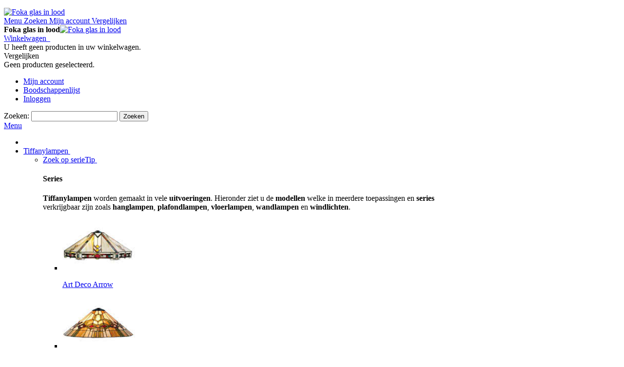

--- FILE ---
content_type: text/html; charset=UTF-8
request_url: https://www.fokaglasinlood.nl/gekleurd-blank-glas/rough-rolled/spectrum-f-151rr-f-0-12-m
body_size: 37757
content:
<!DOCTYPE html PUBLIC "-//W3C//DTD XHTML 1.0 Strict//EN" "http://www.w3.org/TR/xhtml1/DTD/xhtml1-strict.dtd">
<html xmlns="http://www.w3.org/1999/xhtml" xml:lang="nl" lang="nl">
<head>


<meta http-equiv="Content-Type" content="text/html; charset=utf-8" />
<title>S151RR-F (0.12m²) Rood - Rough Rolled (System '96) - Glas</title>
	<meta name="viewport" content="width=device-width, initial-scale=1, maximum-scale=1" />
<meta name="description" content="Dit glas wordt op maat gesneden in de afmeting van circa 30x40cm (0,12 m²). Wilt u een andere maat? Neem gerust contact op of kom naar onze winkel. Kleuren op foto's kunnen iets afwijken." />
<meta name="keywords" content="S151RR-F (0.12m²) Rood" />
<meta name="robots" content="INDEX,FOLLOW" />
<link rel="icon" href="https://www.fokaglasinlood.nl/media/favicon/default/favicon.ico" type="image/x-icon" />
<link rel="shortcut icon" href="https://www.fokaglasinlood.nl/media/favicon/default/favicon.ico" type="image/x-icon" />

<!--[if lt IE 7]>
<script type="text/javascript">
//<![CDATA[
    var BLANK_URL = 'https://www.fokaglasinlood.nl/js/blank.html';
    var BLANK_IMG = 'https://www.fokaglasinlood.nl/js/spacer.gif';
//]]>
</script>
<![endif]-->

<link rel="stylesheet" type="text/css" href="https://www.fokaglasinlood.nl/js/calendar/calendar-win2k-1.css" />
<link rel="stylesheet" type="text/css" href="https://www.fokaglasinlood.nl/js/mageworx/lightbox/css/lightbox.css" />
<link rel="stylesheet" type="text/css" href="https://www.fokaglasinlood.nl/skin/frontend/ultimo/foka/css/styles.css" media="all" />
<link rel="stylesheet" type="text/css" href="https://www.fokaglasinlood.nl/skin/frontend/base/default/css/widgets.css" media="all" />
<link rel="stylesheet" type="text/css" href="https://www.fokaglasinlood.nl/skin/frontend/base/default/css/mirasvit_searchindex.css" media="all" />
<link rel="stylesheet" type="text/css" href="https://www.fokaglasinlood.nl/skin/frontend/ultimo/default/css/infortis/_shared/itemslider.css" media="all" />
<link rel="stylesheet" type="text/css" href="https://www.fokaglasinlood.nl/skin/frontend/ultimo/default/css/infortis/_shared/generic-nav.css" media="all" />
<link rel="stylesheet" type="text/css" href="https://www.fokaglasinlood.nl/skin/frontend/ultimo/default/css/infortis/brands/brands.css" media="all" />
<link rel="stylesheet" type="text/css" href="https://www.fokaglasinlood.nl/skin/frontend/ultimo/default/css/infortis/ultra-slideshow/ultra-slideshow.css" media="all" />
<link rel="stylesheet" type="text/css" href="https://www.fokaglasinlood.nl/skin/frontend/ultimo/default/css/infortis/_shared/accordion.css" media="all" />
<link rel="stylesheet" type="text/css" href="https://www.fokaglasinlood.nl/skin/frontend/ultimo/default/css/infortis/ultra-megamenu/menu.css" media="all" />
<link rel="stylesheet" type="text/css" href="https://www.fokaglasinlood.nl/skin/frontend/ultimo/default/css/infortis/ultra-megamenu/menu-accordion.css" media="all" />
<link rel="stylesheet" type="text/css" href="https://www.fokaglasinlood.nl/skin/frontend/ultimo/default/css/infortis/ultra-megamenu/menu-dropdown.css" media="all" />
<link rel="stylesheet" type="text/css" href="https://www.fokaglasinlood.nl/skin/frontend/ultimo/default/css/infortis/ultra-megamenu/menu-sidebar.css" media="all" />
<link rel="stylesheet" type="text/css" href="https://www.fokaglasinlood.nl/skin/frontend/base/default/magmodules/snippets/snippets.css" media="all" />
<link rel="stylesheet" type="text/css" href="https://www.fokaglasinlood.nl/skin/frontend/base/default/magmodules/snippets/breadcrumbs.css" media="all" />
<link rel="stylesheet" type="text/css" href="https://www.fokaglasinlood.nl/skin/frontend/base/default/guestbook/css/styles.css" media="all" />
<link rel="stylesheet" type="text/css" href="https://www.fokaglasinlood.nl/skin/frontend/base/default/whatsappcontact/css/whatsappcontact.css" media="all" />
<link rel="stylesheet" type="text/css" href="https://www.fokaglasinlood.nl/skin/frontend/base/default/css/mirasvit/searchautocomplete/default.css" media="all" />
<link rel="stylesheet" type="text/css" href="https://www.fokaglasinlood.nl/skin/frontend/ultimo/default/css/styles-infortis.css" media="all" />
<link rel="stylesheet" type="text/css" href="https://www.fokaglasinlood.nl/skin/frontend/ultimo/default/css/infortis/_shared/generic-cck.css" media="all" />
<link rel="stylesheet" type="text/css" href="https://www.fokaglasinlood.nl/skin/frontend/ultimo/default/css/infortis/_shared/dropdown.css" media="all" />
<link rel="stylesheet" type="text/css" href="https://www.fokaglasinlood.nl/skin/frontend/ultimo/default/css/infortis/_shared/itemgrid.css" media="all" />
<link rel="stylesheet" type="text/css" href="https://www.fokaglasinlood.nl/skin/frontend/ultimo/default/css/infortis/_shared/tabs.css" media="all" />
<link rel="stylesheet" type="text/css" href="https://www.fokaglasinlood.nl/skin/frontend/ultimo/default/css/infortis/_shared/icons.css" media="all" />
<link rel="stylesheet" type="text/css" href="https://www.fokaglasinlood.nl/skin/frontend/ultimo/default/css/infortis/_shared/icons-font.css" media="all" />
<link rel="stylesheet" type="text/css" href="https://www.fokaglasinlood.nl/skin/frontend/ultimo/default/css/icons-theme.css" media="all" />
<link rel="stylesheet" type="text/css" href="https://www.fokaglasinlood.nl/skin/frontend/ultimo/default/css/icons-social.css" media="all" />
<link rel="stylesheet" type="text/css" href="https://www.fokaglasinlood.nl/skin/frontend/ultimo/default/css/common.css" media="all" />
<link rel="stylesheet" type="text/css" href="https://www.fokaglasinlood.nl/skin/frontend/ultimo/default/css/override-components.css" media="all" />
<link rel="stylesheet" type="text/css" href="https://www.fokaglasinlood.nl/skin/frontend/ultimo/default/css/override-modules.css" media="all" />
<link rel="stylesheet" type="text/css" href="https://www.fokaglasinlood.nl/skin/frontend/ultimo/default/css/override-theme.css" media="all" />
<link rel="stylesheet" type="text/css" href="https://www.fokaglasinlood.nl/skin/frontend/ultimo/default/css/infortis/_shared/grid12.css" media="all" />
<link rel="stylesheet" type="text/css" href="https://www.fokaglasinlood.nl/skin/frontend/ultimo/default/css/_config/design_default.css" media="all" />
<link rel="stylesheet" type="text/css" href="https://www.fokaglasinlood.nl/skin/frontend/ultimo/default/css/_config/grid_default.css" media="all" />
<link rel="stylesheet" type="text/css" href="https://www.fokaglasinlood.nl/skin/frontend/ultimo/default/css/_config/layout_default.css" media="all" />
<link rel="stylesheet" type="text/css" href="https://www.fokaglasinlood.nl/skin/frontend/ultimo/default/css/override-config.css" media="all" />
<link rel="stylesheet" type="text/css" href="https://www.fokaglasinlood.nl/skin/frontend/ultimo/foka/css/custom.css" media="all" />
<link rel="stylesheet" type="text/css" href="https://www.fokaglasinlood.nl/skin/frontend/ultimo/default/css/infortis/cloud-zoom/cloud-zoom.css" media="all" />
<link rel="stylesheet" type="text/css" href="https://www.fokaglasinlood.nl/skin/frontend/ultimo/default/css/infortis/_shared/colorbox.css" media="all" />
<link rel="stylesheet" type="text/css" href="https://www.fokaglasinlood.nl/skin/frontend/base/default/css/mageworx/customoptions/customoptions.css" media="all" />
<link rel="stylesheet" type="text/css" href="https://www.fokaglasinlood.nl/skin/frontend/ultimo/default/css/print.css" media="print" />
<script type="text/javascript" src="https://www.fokaglasinlood.nl/js/prototype/prototype.js"></script>
<script type="text/javascript" src="https://www.fokaglasinlood.nl/js/lib/ccard.js"></script>
<script type="text/javascript" src="https://www.fokaglasinlood.nl/js/prototype/validation.js"></script>
<script type="text/javascript" src="https://www.fokaglasinlood.nl/js/scriptaculous/builder.js"></script>
<script type="text/javascript" src="https://www.fokaglasinlood.nl/js/scriptaculous/effects.js"></script>
<script type="text/javascript" src="https://www.fokaglasinlood.nl/js/scriptaculous/dragdrop.js"></script>
<script type="text/javascript" src="https://www.fokaglasinlood.nl/js/scriptaculous/controls.js"></script>
<script type="text/javascript" src="https://www.fokaglasinlood.nl/js/scriptaculous/slider.js"></script>
<script type="text/javascript" src="https://www.fokaglasinlood.nl/js/varien/js.js"></script>
<script type="text/javascript" src="https://www.fokaglasinlood.nl/js/varien/form.js"></script>
<script type="text/javascript" src="https://www.fokaglasinlood.nl/js/mage/translate.js"></script>
<script type="text/javascript" src="https://www.fokaglasinlood.nl/js/mage/cookies.js"></script>
<script type="text/javascript" src="https://www.fokaglasinlood.nl/js/ebizmarts/mailchimp/campaignCatcher.js"></script>
<script type="text/javascript" src="https://www.fokaglasinlood.nl/js/infortis/jquery/jquery-1.7.2.min.js"></script>
<script type="text/javascript" src="https://www.fokaglasinlood.nl/js/infortis/jquery/jquery-noconflict.js"></script>
<script type="text/javascript" src="https://www.fokaglasinlood.nl/js/infortis/jquery/plugins/jquery.owlcarousel.min.js"></script>
<script type="text/javascript" src="https://www.fokaglasinlood.nl/js/infortis/jquery/plugins/jquery.easing.min.js"></script>
<script type="text/javascript" src="https://www.fokaglasinlood.nl/js/infortis/jquery/plugins/jquery.accordion.min.js"></script>
<script type="text/javascript" src="https://www.fokaglasinlood.nl/js/mirasvit/core/jquery.min.js"></script>
<script type="text/javascript" src="https://www.fokaglasinlood.nl/js/mirasvit/core/underscore.js"></script>
<script type="text/javascript" src="https://www.fokaglasinlood.nl/js/mirasvit/core/backbone.js"></script>
<script type="text/javascript" src="https://www.fokaglasinlood.nl/js/mirasvit/code/searchautocomplete/form.js"></script>
<script type="text/javascript" src="https://www.fokaglasinlood.nl/js/mirasvit/code/searchautocomplete/autocomplete.js"></script>
<script type="text/javascript" src="https://www.fokaglasinlood.nl/js/infortis/jquery/plugins/modernizr.custom.min.js"></script>
<script type="text/javascript" src="https://www.fokaglasinlood.nl/js/infortis/jquery/plugins/matchMedia.js"></script>
<script type="text/javascript" src="https://www.fokaglasinlood.nl/js/infortis/jquery/plugins/matchMedia.addListener.js"></script>
<script type="text/javascript" src="https://www.fokaglasinlood.nl/js/infortis/jquery/plugins/enquire.js"></script>
<script type="text/javascript" src="https://www.fokaglasinlood.nl/js/infortis/jquery/plugins/jquery.tabs.min.js"></script>
<script type="text/javascript" src="https://www.fokaglasinlood.nl/js/infortis/jquery/plugins/imagesloaded.js"></script>
<script type="text/javascript" src="https://www.fokaglasinlood.nl/js/varien/product.js"></script>
<script type="text/javascript" src="https://www.fokaglasinlood.nl/js/varien/configurable.js"></script>
<script type="text/javascript" src="https://www.fokaglasinlood.nl/js/calendar/calendar.js"></script>
<script type="text/javascript" src="https://www.fokaglasinlood.nl/js/calendar/calendar-setup.js"></script>
<script type="text/javascript" src="https://www.fokaglasinlood.nl/js/infortis/jquery/plugins/jquery.cloudzoom.min.js"></script>
<script type="text/javascript" src="https://www.fokaglasinlood.nl/js/infortis/jquery/plugins/jquery.colorbox.min.js"></script>
<script type="text/javascript" src="https://www.fokaglasinlood.nl/js/mageworx/lightbox/js/lightbox.js"></script>
<script type="text/javascript" src="https://www.fokaglasinlood.nl/js/mageworx/tagtip.js"></script>
<script type="text/javascript" src="https://www.fokaglasinlood.nl/skin/frontend/ultimo/default/js/app.js"></script>
<link rel="canonical" href="https://www.fokaglasinlood.nl/spectrum-f-151rr-f-0-12-m" />
<!--[if IE]>
<link rel="stylesheet" type="text/css" href="https://www.fokaglasinlood.nl/skin/frontend/ultimo/default/css/styles-ie.css" media="all" />
<![endif]-->
<!--[if lt IE 7]>
<script type="text/javascript" src="https://www.fokaglasinlood.nl/js/lib/ds-sleight.js"></script>
<script type="text/javascript" src="https://www.fokaglasinlood.nl/skin/frontend/base/default/js/ie6.js"></script>
<![endif]-->
<!--[if lte IE 7]>
<link rel="stylesheet" type="text/css" href="https://www.fokaglasinlood.nl/skin/frontend/ultimo/default/css/styles-ie7.css" media="all" />
<![endif]-->
<!--[if lte IE 8]>
<link rel="stylesheet" type="text/css" href="https://www.fokaglasinlood.nl/skin/frontend/ultimo/default/css/styles-ie8.css" media="all" />
<![endif]-->
<!--[if lt IE 8]>
<link rel="stylesheet" type="text/css" href="https://www.fokaglasinlood.nl/js/mageworx/lightbox/css/lightbox-ie.css" />
<![endif]-->

<script type="text/javascript">
//<![CDATA[
Mage.Cookies.path     = '/';
Mage.Cookies.domain   = '.www.fokaglasinlood.nl';
//]]>
</script>

<script type="text/javascript">
//<![CDATA[
optionalZipCountries = ["HK","IE","MO","PA"];
//]]>
</script>
<style type="text/css">
				.header-container
	{
		background-image: url(https://www.fokaglasinlood.nl/media/wysiwyg/infortis/ultimo/_backgrounds/default/header_bg_licht5.png);
	}
						</style><script type="text/javascript">//<![CDATA[
        var Translator = new Translate({"HTML tags are not allowed":"HTML-code is niet toegestaand","Please select an option.":"Selecteer a.u.b. een optie.","This is a required field.":"Maak een keuze","Please enter a valid number in this field.":"Voer a.u.b. een geldig getal in dit veld in.","The value is not within the specified range.":"De waarde is niet beschikbaar.","Please use numbers only in this field. Please avoid spaces or other characters such as dots or commas.":"Gebruik a.u.b. alleen getallen in dit veld, vermijd spaties of andere tekens zoals punten en komma's","Please use letters only (a-z or A-Z) in this field.":"Gebruik uitsluitend letters  (a-z en A-Z) in dit veld.","Please use only letters (a-z), numbers (0-9) or underscore(_) in this field, first character should be a letter.":"Gebruik uitsluitend letters (a-z en A-Z) in dit veld. Gebruik geen spaties of andere tekens. Het eerste teken moet een letter zijn.","Please use only letters (a-z or A-Z) or numbers (0-9) only in this field. No spaces or other characters are allowed.":"Gebruik uitsluitend letters (a-z en A-Z) in dit veld. Gebruik geen spaties of andere tekens.","Please use only letters (a-z or A-Z) or numbers (0-9) or spaces and # only in this field.":"Gebruik uitsluitend letters (a-z en A-Z) in dit veld. Gebruik geen spaties of andere tekens.","Please enter a valid phone number. For example (123) 456-7890 or 123-456-7890.":"Geef a.u.b. een geldig telefoonnummer op. Bijvoorbeeld (123) 456-7889 of 123-456-7890","Please enter a valid fax number. For example (123) 456-7890 or 123-456-7890.":"Geef a.u.b. een geldig faxnummer op. Bijvoorbeeld (123) 456-7889 of 123-456-7890","Please enter a valid date.":"Geef a.u.b. een geldige datum op.","The From Date value should be less than or equal to the To Date value.":"De Datum vanaf\" moet eerder zijn dan de \"Datum tot\".\"","Please enter a valid email address. For example johndoe@domain.com.":"Geef a.u.b. een geldig e-mailadres op. Bijvoorbeeld: iemand@domein.nl.","Please use only visible characters and spaces.":"Gebruik uitsluitend letters (a-z en A-Z) in dit veld. Gebruik geen spaties of andere tekens.","Please enter 6 or more characters. Leading or trailing spaces will be ignored.":"Voer a.u.b. zes of meer tekens in. Spaties aan begin of eind zullen worden genegeerd.","Please enter 7 or more characters. Password should contain both numeric and alphabetic characters.":"Voer a.u.b. zes of meer tekens in . Wachtwoorden moeten zowel numerieke en alfanumerieke tekens bevatten.","Please make sure your passwords match.":"Zorg dat de wachtwoorden overeenkomen.","Please enter a valid URL. Protocol is required (http:\/\/, https:\/\/ or ftp:\/\/)":"Geef een geldige URL op. Protocol is vereist (http:\/\/, https:\/\/ or ftp:\/\/)","Please enter a valid URL. For example http:\/\/www.example.com or www.example.com":"Voer a.u.b. een geldige URL in. Bijvoorbeeld http:\/\/www.voorbeeld.com of www.voorbeeld.com.","Please enter a valid XML-identifier. For example something_1, block5, id-4.":"Voer a.u.b. een geldige XML-identifier in. Bijvoorbeeld something_1, block5, id-4.","Please enter a valid social security number. For example 123-45-6789.":"Geef a.u.b. een geldig Burger Service Nummer op. Bijvoorbeeld 123-45-6789.","Please enter a valid zip code. For example 90602 or 90602-1234.":"Voer een geldige postcode in a.u.b. Bijvoorbeeld: 2900 of 6621BK","Please enter a valid zip code.":"Geef een geldige postcode op.","Please use this date format: dd\/mm\/yyyy. For example 17\/03\/2006 for the 17th of March, 2006.":"Gebruik dd\/mm\/jjjj als datum-formaat. Bijvoorbeeld 17\/03\/2006 voor 17 maart 2006.","Please enter a valid $ amount. For example $100.00.":"Voer een geldig \u20ac bedrag op. Bijvoorbeeld: \u20ac100,00.","Please select one of the above options.":"Selecteer a.u.b. \u00e9\u00e9n van de hierboven genoemde opties.","Please select one of the options.":"Selecteer een product.","Please select State\/Province.":"Selecteer a.u.b. een provincie.","Please enter a number greater than 0 in this field.":"Voer in dit veld a.u.b. een getal groter dan 0 in.","Please enter a number 0 or greater in this field.":"Voer in dit veld a.u.b. een getal gelijk aan of groter dan 0 in.","Please enter a valid credit card number.":"Geef a.u.b. een geldig creditcard-nummer op.","Credit card number does not match credit card type.":"Kaartnummer niet geldig voor creditcard-maatschappij.","Card type does not match credit card number.":"Kaartnummer niet herkend door creditcard-maatschappij\/","Incorrect credit card expiration date.":"Onjuiste vervaldatum van creditcard.","Please enter a valid credit card verification number.":"Geef a.u.b. een geldig creditcard-nummer op.","Please use only letters (a-z or A-Z), numbers (0-9) or underscore(_) in this field, first character should be a letter.":"Gebruik uitsluitend letters (a-z en A-Z), cijfers (0-9) of underscores (_) in dit veld, eerste letter moet een een letter zijn.","Please input a valid CSS-length. For example 100px or 77pt or 20em or .5ex or 50%.":"Voer een geldige CSS-lengte in. Bijvoorbeeld 100px, 77pt of 50%.","Text length does not satisfy specified text range.":"Tekstlengte komt niet overeen met de gespecificeerde lengte.","Please enter a number lower than 100.":"Voer in dit veld a.u.b. een getal lager dan 100 in.","Please select a file":"Selecteer een bestand","Please enter issue number or start date for switch\/solo card type.":"Voer een geldig nummer of een geldige startdatum in voor het switch\/solo kaarttype.","Please wait, loading...":"Bezig met laden... Een ogenblikje a.u.b.","This date is a required value.":"Datum is een verplicht veld.","Please enter a valid day (1-%d).":"Geef a.u.b. een geldige dag op (1-%d).","Please enter a valid month (1-12).":"Geef a.u.b. een geldige maand op (1-12).","Please enter a valid year (1900-%d).":"Geef a.u.b. een geldig jaar op (1900-%d).","Please enter a valid full date":"Geef a.u.b. een geldige volledige datum op.","Please enter a valid date between %s and %s":"Geef a.u.b. een geldige datum op tussen %s en %s.","Please enter a valid date equal to or greater than %s":"Geef a.u.b. een geldige datum op groter of gelijk aan %s","Please enter a valid date less than or equal to %s":"Geef a.u.b. een geldige datum op gelijk aan of kleiner dan %s","Complete":"Voltooid","Add Products":"Producten toevoegen","Please choose to register or to checkout as a guest":"Kies met met of zonder account wilt afrekenen.","Your order cannot be completed at this time as there is no shipping methods available for it. Please make necessary changes in your shipping address.":"Uw bestelling kan niet worden afgerond. Login en ga door met bestellen.","Please specify shipping method.":"Specificeer de verzendmethode.","Your order cannot be completed at this time as there is no payment methods available for it.":"Uw bestelling kan niet worden afgerond omdat er geen betaalmethodes voor beschikbaar zijn.","Please specify payment method.":"Specificeer de betaalmethode.","Message":"Bericht","Hold":"Opslaan","Checkout":"Winkelwagen","Subtotal":"Subtotaal","Add Discount":"Korting","Discount":"Extra","Shipping":"Verzending","Tax":"BTW","Total":"Totaal","None":"Geen","Order has been created successfully":"Order gereed","Add Shipping Address":"Nieuw verzendadres","Cancel":"Annuleren","Add Billing Address":"Nieuw factuuradres","New Address":"Nieuw adres","Edit Shipping Address":"Afleveradres bewerken","Delete":"Verwijder","Edit Billing Address":"Factuuradres bewerken","Remove":"Verwijderen","Apply":"Toepassen","Place Order":"Plaats bestelling","Mark as partial":"Markeer als deelbetaling","item(s)":"product(s)","The order has been canceled successfully.":"The order has been canceled.","Are you sure you want to logout?":"Wil je uitloggen?","No":"Nee","Yes":"Ja","Close":"Sluiten","First Name":"Voornaam","Last Name":"Achternaam","Company":"Bedrijf","Street1":"Straat+nr","City":"Plaats","Zip Code":"Postcode","VAT":"BTW","Save":"Opslaan","Please select state or province":"Selecteer provincie (nvt)","Billing Address and Shipping Address are the same":"Factuur- en verzendadres hetzelfde","Create Customer":"Nieuw account","Search by name\/ email\/ phone":"Zoek op naam\/ email\/ telefoon","Search":"Zoeken","Email":"E-mail","Please choose group...":"Klantgroep","Billing Address":"Factuuradres","Shipping Address":"Verzendadres","Custom Sale":"Overige verkoop","Enter Product Name":"Productnaam","Price":"Prijs","Shippable":"Verwerken","Add to cart":"Toevoegen","Enter terms or scan barcodes to search":"Scan barcode OF zoek + enter","Out of stock":"Niet op voorraad","Page:":"Pagina:","Description":"Beschrijving","Choose an Option...":"Kies optie...","-- Please Select --":"-- Selecteer a.u.b. --","Maximum number of characters:":"Maximale aantal karakters:","Quantity":"Aantal:","Choose a selection...":"Kies een optie&hellip;","Product Name":"Productnaam","Qty":"Aantal","Notifications":"Notificaties","Clear All":"Alles wissen","Please wait ...":"Even geduld","Login":"Inloggen","Display out-of-stock products in search results (online mode)":"Toon out-of-stock producten in zoekresultaten (online mode)","Edit Address":"Adres bewerken","A creditmemo has been created!":"A creditmemo created","Logout":"Afmelden","Orders":"Bestellingen","Order Details":"Details van bestelling","Settings":"instellingen","Orders History":"Orders","On-hold Orders":"On hold","Cash Drawer":"Kassa-lade","General":"Algemeen","Synchronization":"Synchronisatie","All Categories":"Categori\u00ebn","Custom sale":"Overige verkoop","Cart":"Winkelwagen","product(s)":"product(en)","Add order note":"Notitie maken","Enter\/exit fullscreen mode":"Fullscreen mode","Grand Total":"Totaal","Total Paid":"Voldaan","Total Refunded":"Totaal teruggestort","Refund":"Terugbetaling","Send Email":"Verstuur e-mail","Add Comment":"Notitie toevoegen","Re-order":"Bestel opnieuw","Total Due":"Totaalbedrag","ITEM":"PRODUCT","PRICE":"Prijs","SUBTOTAL":"SUBTOTAAL","Action":"Actie","Configuration":"Configuratie","Country":"Land","Currency":"Valuta","Customer":"Klant","Product":"Artikel","Category":"Categorie","Availability: ":"Voorraad: ","Payment":"Betaling","Cash In":"Contant in","Credit Card":"Kredietkaart","Cash On Delivery":"Betaling bij levering","Custom payment 1":"Aangepaste betaling 1","Send":"Verstuur","Print":"PRINT","New Order":"Nieuwe bestelling","Search by name, email or order ID":"Zoek op naam, email of ordernr","Search by name or order ID":"Zoek op naam of ordernummer","Shipping Method":"Betaalmethode","Payment Method":"Betaalmethode","Catalog":"Catalogus","Last Updated":"Laatste update","Update All":"Alles bijwerken","All":"Alle","Reload All":"Alles vernieuwen","Update":"Bijwerken","Reload":"Vernieuwen","My Account":"Mijn account","Account Information":"Persoonlijke instellingen","Change Password":"Wachtwoord wijzigen","Current Password":"Huidig wachtwoord","New Password":"Nieuw wachtwoord","Session Management":"Sessie beheer","Last 7 days":"Laatste 7 dagen","Staff":"Account","Opened":"Opening","Open Session":"Open dag (sessie)","Real Closing Balance":"Kas geteld","Difference":"Verschil","Put Money In":"Geld in kas","Take Money Out":"Geld uit kas","Set Closing Balance":"Dagafsluiting (Z-report)","End of Session":"Dagafsluiting","Validate Closing":"Valideer sluiting","Opening Balance":"Opening Balans","+ Transactions":"+ Transacties","- Transactions":"- Transacties","Theoretical Closing Balance":"In kas geregistreerd","Fill in this form when you check money in the cash-drawer before closing Session":"Formulier invullen bij kascontrole voor dagafsluiting","Coin\/Bill Value":"Munteenheid","Number of Coins\/Bills":"Aantal","Confirm":"Akkoord","Opening Amount":"Bedrag opening","Theory is not the same as the real balance. Do you want to continue?":"Telling is niet hetzelfde als de registratie. Wil je doorgaan?","Cash Sales":"Contant verkoop","Cash Refund":"Contant teruggave","Pay Ins":"Kas in","Pay Outs":"Kas uit","Total Sales":"Totaal verkoop","Net Sales":"Totaal verkoop","Sales by payment method":"Verkoop per betaalmethode","Invoice":"Factuur","Original Price":"Van prijs","Tax Amount":"Bedrag BTW","Discount Amount":"Bedrag korting","Row Total":"Rij-totaal","Created Date: ":"Datum: ","Expected Change":"Wisselgeld","Mark as shipped":"Markeren als verzonden","Create Invoice":"Factuur genegeren","Add Payment":"Betaling toevoegen","Promotion":"Kortingscode","Amount":"Bedrag","Name":"Naam","Store Credit":"Winkelkrediet","Refund By Cash":"Teruggave contant","Qty to Invoice":"Aantal te factureren","Invoice Comment":"Factuur notitie","Shipped":"Geleverd","Ordered":"Besteld","Refunded":"Terugbetaald","Shipping & Handling":"Verwerking","Total Invoiced":"Totaal gefactureerd","Order Comment":"Notities bestelling","Submit Invoice":"Factuur inboeken","Comment":"Notitie","Ship":"Verzenden","Shipment":"zending","Add order comment successfully!":"Ordernotitie toegevoegd","The invoice has been created successfully.":"Factuur gegenereerd","The shipment has been created successfully.":"Verzending is gemaakt.","An email has been sent for this order!":"Email is verzonden","Are you sure you want to cancel this order?":"Deze order verwijderen?","Submit Shipment":"Verzending inboeken","Done":"Gereed","Reason":"Notitie","Real balance":"Geteld","Profit":"Winst","Loss":"Lekkage","Theory is":"Geregistreerd","Fill in this form if you put money in the cash-drawer":"Formulier invullen bij - kas in","Fill in this form if you take money from the cash-drawer":"Formulier invullen bij - kas uit","Set Reason":"Set Reden","Fill in this form the reason to loss\/profit before closing Session":"Toelichting voor verschil tussen telling en registratie","SHIPPING METHOD":"VERZENDMETHODE","PAYMENT METHOD":"BETAALMETHODE","Gift code is invalid":"Gift code is ongeldig","CUSTOMER:":"KLANT:","Discount(Glasverzekering)":"Korting(Glasverzekering)","Print Invoice":"FACTUUR","Remain money":"Restant","Remain Money":"Restant","Activities":"Activiteiten","Paid":"Voldaan","Shift":"Verschuiving","Multiple Payments":"Meerdere betalingen","Add to Cart":"In winkelwagen","In Stock":"Op voorraad","Out of Stock":"Niet op voorraad"});
        //]]></script><script>
  (function(i,s,o,g,r,a,m){i['GoogleAnalyticsObject']=r;i[r]=i[r]||function(){
  (i[r].q=i[r].q||[]).push(arguments)},i[r].l=1*new Date();a=s.createElement(o),
  m=s.getElementsByTagName(o)[0];a.async=1;a.src=g;m.parentNode.insertBefore(a,m)
  })(window,document,'script','//www.google-analytics.com/analytics.js','ga');

  ga('create', 'UA-31488349-1', 'auto');
  ga('send', 'pageview');

</script>

<meta name="p:domain_verify" content="d6c73b24fd7d7a019cca077bfe220764"/>


	<link href='//fonts.googleapis.com/css?family=Signika+Negative&amp;subset=cyrillic,cyrillic-ext,greek,greek-ext,khmer,latin,latin-ext,vietnamese' rel='stylesheet' type='text/css' />
</head>
<body class=" catalog-product-view responsive catalog-product-view product-spectrum-f-151rr-f-0-12-m categorypath-gekleurd-blank-glas-rough-rolled category-rough-rolled ">
<div id="root-wrapper">
<div class="wrapper">
        <noscript>
        <div class="global-site-notice noscript">
            <div class="notice-inner">
                <p>
                    <strong>JavaScript lijkt te zijn uitgeschakeld in uw browser.</strong><br />
                    U moet JavaScript geactiveerd hebben om de volledige functionaliteit van deze website te kunnen benutten.                </p>
            </div>
        </div>
    </noscript>
    <div class="page">
        <div class="header-container header-regular" id="top">
<div class="header-container2">
<div class="header-container3">

	<div class="header-top-container">
		<div class="header-top header container clearer">
			<div class="inner-container">

												<div class="item item-left hide-below-960">
					<p class="welcome-msg"></p>
				</div>

								<div id="currency-switcher-wrapper-regular" class="item item-right"></div>
				<div id="lang-switcher-wrapper-regular" class="item item-right"></div>
				
			</div> <!-- end: inner-container -->
					</div> <!-- end: header-top -->
	</div> <!-- end: header-top-container -->

	<div class="header-primary-container">
		<div class="header-primary header container">
			<div class="inner-container">

				<div class="hp-blocks-holder skip-links--5">

					
					<!-- Mobile logo -->
					<div class="logo-wrapper--mobile">
						<a class="logo logo--mobile" href="https://www.fokaglasinlood.nl/" title="Foka glas in lood">
														<div class="mobile-logo-top">
								<img title="Foka glas in lood" alt="Foka glas in lood" src="https://www.fokaglasinlood.nl/media/wysiwyg/logo/Foka-logo-2026-500px.png" />
<!-- Google Tag Manager -->
<script>(function(w,d,s,l,i){w[l]=w[l]||[];w[l].push({'gtm.start':
new Date().getTime(),event:'gtm.js'});var f=d.getElementsByTagName(s)[0],
j=d.createElement(s),dl=l!='dataLayer'?'&l='+l:'';j.async=true;j.src=
'https://www.googletagmanager.com/gtm.js?id='+i+dl;f.parentNode.insertBefore(j,f);
})(window,document,'script','dataLayer','GTM-TD56CM9');</script>
<!-- End Google Tag Manager -->							</div>
						</a>
					</div>
					<div class="clearer after-mobile-logo"></div>

					<!-- Skip Links -->

											<a href="#header-nav" class="skip-link skip-nav">
							<span class="icon ic ic-menu"></span>
							<span class="label">Menu</span>
						</a>
					
											<a href="#header-search" class="skip-link skip-search">
							<span class="icon ic ic-search"></span>
							<span class="label">Zoeken</span>
						</a>
					
											<a href="#header-account" class="skip-link skip-account">
							<span class="icon ic ic-user"></span>
							<span class="label">Mijn account</span>
						</a>
					
											<a href="#header-compare" class="skip-link skip-compare">
							<span class="icon ic ic-compare"></span>
							<span class="label">Vergelijken</span>
						</a>
					
					<!-- Mobile cart wrapper -->
					<div id="mini-cart-wrapper-mobile"></div>

					<!-- Left column -->
					<div class="hp-block grid12-6">

												<div class="logo-wrapper logo-wrapper--regular">
							<div class="logo logo--regular"><strong>Foka glas in lood</strong><a href="https://www.fokaglasinlood.nl/" title="Foka glas in lood"><img title="Foka glas in lood" alt="Foka glas in lood" src="https://www.fokaglasinlood.nl/media/wysiwyg/logo/Foka-logo-2026-500px.png" />
<!-- Google Tag Manager -->
<script>(function(w,d,s,l,i){w[l]=w[l]||[];w[l].push({'gtm.start':
new Date().getTime(),event:'gtm.js'});var f=d.getElementsByTagName(s)[0],
j=d.createElement(s),dl=l!='dataLayer'?'&l='+l:'';j.async=true;j.src=
'https://www.googletagmanager.com/gtm.js?id='+i+dl;f.parentNode.insertBefore(j,f);
})(window,document,'script','dataLayer','GTM-TD56CM9');</script>
<!-- End Google Tag Manager --> </a></div>
								<div class="mobile-grid">
								 								</div>
						</div>
					</div>

					<!-- Central column -->
					
					<!-- Right column -->
					<div class="hp-block user-menu clearer grid12-6">

						
						
													<div id="mini-cart-wrapper-regular">
								
<div id="mini-cart" class="mini-cart dropdown is-empty">

    <a href="#header-cart" class="mini-cart-heading dropdown-heading cover skip-link skip-cart">
        <span>
        
            <span class="icon ic ic-cart"></span>
                        <span class="label no-display">Winkelwagen</span>
                        <span class="caret">&nbsp;</span>

        </span>
    </a> <!-- end: heading -->
    
                <div id="header-cart" class="mini-cart-content dropdown-content left-hand block block block-cart skip-content skip-content--style">
            <div class="block-content-inner">

                                <div class="empty">U heeft geen producten in uw winkelwagen.</div>

            </div> <!-- end: inner block -->
        </div> <!-- end: dropdown-content -->
    
</div> <!-- end: mini-cart -->

							</div>
						
						
						
						
						
<div id="mini-compare" class="mini-compare dropdown is-empty">

    <div class="mini-compare-heading dropdown-heading cover skip-link skip-compare" title="Geen producten geselecteerd.">
        <span>
            <span class="icon ic ic-compare"></span>
                        <span class="label no-display">Vergelijken</span>
            <span class="caret">&nbsp;</span>
        </span>
    </div>
    <div id="header-compare" class="mini-compare-content dropdown-content left-hand block skip-content skip-content--style">
            <div class="empty">Geen producten geselecteerd.</div>
        </div><!-- end: dropdown-content -->

</div>

						
						
						
						<div id="header-account" class="top-links links-wrapper-separators-left skip-content skip-content--style">

							<ul class="links">
                        <li class="first" ><a href="https://www.fokaglasinlood.nl/customer/account/" title="Mijn account" >Mijn account</a></li>
                                <li ><a href="https://www.fokaglasinlood.nl/wishlist/" title="Boodschappenlijst" >Boodschappenlijst</a></li>
                                <li class=" last" ><a href="https://www.fokaglasinlood.nl/customer/account/login/referer/aHR0cHM6Ly93d3cuZm9rYWdsYXNpbmxvb2QubmwvZ2VrbGV1cmQtYmxhbmstZ2xhcy9yb3VnaC1yb2xsZWQvc3BlY3RydW0tZi0xNTFyci1mLTAtMTItbQ,,/" title="Inloggen" >Inloggen</a></li>
            </ul>
						</div> <!-- end: top-links -->

						<div class="line-break-after"></div>
													<div id="header-search" class="search-wrapper-p3  search-wrapper skip-content skip-content--style"><form id="search_mini_form" action="https://www.fokaglasinlood.nl/catalogsearch/result/" method="get"
    class="searchautocomplete UI-SEARCHAUTOCOMPLETE"
    data-tip="Doorzoek de website"
    data-url="//www.fokaglasinlood.nl/searchautocomplete/ajax/get/"
    data-minchars="3"
    data-delay="500"
    data-hide-delay="1000">

    <div class="form-search">
        <label for="search">Zoeken:</label>

        
        <input id="search" type="text" autocomplete="off"  name="q" value="" class="input-text UI-SEARCH UI-NAV-INPUT" maxlength="128" />

        <button type="submit" title="Zoeken" class="button search-button"><span><span>Zoeken</span></span></button>

        <div class="searchautocomplete-loader UI-LOADER">
            <div id="g01"></div>
            <div id="g02"></div>
            <div id="g03"></div>
            <div id="g04"></div>
            <div id="g05"></div>
            <div id="g06"></div>
            <div id="g07"></div>
            <div id="g08"></div>
        </div>
        
        <div style="display:none" id="search_autocomplete" class="UI-PLACEHOLDER search-autocomplete searchautocomplete-placeholder"></div>
    </div>
</form>
</div>
						
					</div> <!-- end: user-menu -->

				</div> <!-- end: v-grid-container -->

			</div> <!-- end: inner-container -->
		</div> <!-- end: header-primary -->
	</div> <!-- end: header-primary-container -->

	<div id="header-nav" class="nav-container sticky-container skip-content">
		<div class="nav container clearer  show-bg">
			<div class="inner-container">
				
	


	
	
		<div class="mobnav-trigger-wrapper">
			<a class="mobnav-trigger" href="#">
				<span class="trigger-icon"><span class="line"></span><span class="line"></span><span class="line"></span></span>
				<span>Menu</span>
			</a>
		</div>

	


	
	<ul id="nav" class="nav-regular opt-fx-fade-inout opt-sb5">
	
							<li class="nav-item nav-item--home level0 level-top">
				<a class="level-top" href="https://www.fokaglasinlood.nl/"><span class="ic ic-home"></span></a>
			</li>
				
							<li class="nav-item level0 nav-1 level-top first nav-item--parent classic nav-item--only-subcategories parent"><a href="https://www.fokaglasinlood.nl/tiffanylampen" class="level-top"><span>Tiffanylampen</span><span class="caret">&nbsp;</span></a><span class="opener"></span><ul class="level0 nav-submenu nav-panel--dropdown nav-panel" style="width:15%;"><li class="nav-item level1 nav-1-1 first nav-item--parent mega parent"><a href="https://www.fokaglasinlood.nl/tiffanylampen/zoek-op-serie"><span>Zoek op serie<span class="cat-label cat-label-label2">Tip</span></span><span class="caret">&nbsp;</span></a><span class="opener"></span><div class="nav-panel--dropdown nav-panel" style="width:450%;"><div class="nav-panel-inner"><div class="nav-block nav-block--top std grid-full"><div class="grid-container">
<div class="grid12-12 hide-below-768"><h4>Series</h4></div>
<div class="grid12-12">
<p><strong>Tiffanylampen</strong> worden gemaakt in vele <strong>uitvoeringen</strong>. Hieronder ziet u de <strong>modellen</strong> welke in meerdere toepassingen en <strong>series</strong> verkrijgbaar zijn zoals <strong>hanglampen</strong>, <strong>plafondlampen</strong>, <strong>vloerlampen</strong>, <strong>wandlampen</strong> en <strong>windlichten</strong>.</p>
</div>
</div></div><div class="nav-block--center grid12-12"><ul class="level1 nav-submenu nav-submenu--mega dd-itemgrid dd-itemgrid-8col"><li class="nav-item level2 nav-1-1-1 first"><div class="nav-block nav-block--top std"><p><a href="https://www.fokaglasinlood.nl//tiffanylampen/zoek-op-serie/art-deco-arrow"><img title="Art Deco Arrow" alt="Art Deco Arrow" src="https://www.fokaglasinlood.nl/media//catalog/category/ArtDecoArrow.jpg" height="" width="150" /></a></p></div><a href="https://www.fokaglasinlood.nl/tiffanylampen/zoek-op-serie/art-deco-arrow"><span>Art Deco Arrow</span></a></li><li class="nav-item level2 nav-1-1-2"><div class="nav-block nav-block--top std"><p><a href="https://www.fokaglasinlood.nl//tiffanylampen/zoek-op-serie/art-deco-gonos"><img title="art-deco-gonos" alt="art-deco-gonos" src="https://www.fokaglasinlood.nl/media//catalog/category/ArtDecoGonos.jpg" height="" width="150" /></a></p></div><a href="https://www.fokaglasinlood.nl/tiffanylampen/zoek-op-serie/art-deco-gonos"><span>Art Deco Gonos</span></a></li><li class="nav-item level2 nav-1-1-3"><div class="nav-block nav-block--top std"><p><a href="https://www.fokaglasinlood.nl//tiffanylampen/zoek-op-serie/blok"><img title="blok" alt="blok" src="https://www.fokaglasinlood.nl/media//catalog/category/Blok.jpg" height="" width="150" /></a></p></div><a href="https://www.fokaglasinlood.nl/tiffanylampen/zoek-op-serie/blok"><span>Blok</span></a></li><li class="nav-item level2 nav-1-1-4"><div class="nav-block nav-block--top std"><p><a href="https://www.fokaglasinlood.nl//tiffanylampen/zoek-op-serie/bloem"><img title="bloem" alt="bloem" src="https://www.fokaglasinlood.nl/media//catalog/category/Bloem.jpg" height="" width="150" /></a></p></div><a href="https://www.fokaglasinlood.nl/tiffanylampen/zoek-op-serie/bloem"><span>Bloem</span></a></li><li class="nav-item level2 nav-1-1-5"><div class="nav-block nav-block--top std"><p><a href="https://www.fokaglasinlood.nl//tiffanylampen/zoek-op-serie/calla"><img title="calla" alt="calla" src="https://www.fokaglasinlood.nl/media//catalog/category/Calla.jpg" height="" width="150" /></a></p></div><a href="https://www.fokaglasinlood.nl/tiffanylampen/zoek-op-serie/calla"><span>Calla</span></a></li><li class="nav-item level2 nav-1-1-6"><div class="nav-block nav-block--top std"><p><a href="https://www.fokaglasinlood.nl//tiffanylampen/zoek-op-serie/french-art-deco-carraway"><img title="Carraway" alt="calla" src="https://www.fokaglasinlood.nl/media//catalog/category/French-Art-Deco-Carraway-Vintage_1.jpg" height="" width="150" /></a></p></div><a href="https://www.fokaglasinlood.nl/tiffanylampen/zoek-op-serie/french-art-deco-carraway"><span>Carraway</span></a></li><li class="nav-item level2 nav-1-1-7"><div class="nav-block nav-block--top std"><p><a href="https://www.fokaglasinlood.nl//tiffanylampen/zoek-op-serie/fallingwater"><img title="fallingwater" alt="fallingwater" src="https://www.fokaglasinlood.nl/media//catalog/category/A7978-wandlamp-640x640_1.jpg" height="" width="150" /></a></p></div><a href="https://www.fokaglasinlood.nl/tiffanylampen/zoek-op-serie/fallingwater"><span>Fallingwater</span></a></li><li class="nav-item level2 nav-1-1-8"><div class="nav-block nav-block--top std"><p><a href="https://www.fokaglasinlood.nl//tiffanylampen/zoek-op-serie/filigrain-classic"><img title="filigrain-classic" alt="filigrain-classic" src="https://www.fokaglasinlood.nl/media//catalog/category/FiligrainClassic.jpg" height="" width="150" /></a></p></div><a href="https://www.fokaglasinlood.nl/tiffanylampen/zoek-op-serie/filigrain-classic"><span>Filigrain Classic</span></a></li><li class="nav-item level2 nav-1-1-9"><div class="nav-block nav-block--top std"><p><a href="https://www.fokaglasinlood.nl//tiffanylampen/zoek-op-serie/garden"><img title="garden" alt="garden" src="https://www.fokaglasinlood.nl/media//catalog/category/Garden.jpg" height="" width="150" /></a></p></div><a href="https://www.fokaglasinlood.nl/tiffanylampen/zoek-op-serie/garden"><span>Garden</span></a></li><li class="nav-item level2 nav-1-1-10"><div class="nav-block nav-block--top std"><p><a href="https://www.fokaglasinlood.nl//tiffanylampen/zoek-op-serie/industrial"><img title="industrial" alt="industrial" src="https://www.fokaglasinlood.nl/media//catalog/category/A8127-plafondlamp-640x640_1_1.jpg" height="" width="150" /></a></p></div><a href="https://www.fokaglasinlood.nl/tiffanylampen/zoek-op-serie/industrial"><span>Industrial</span></a></li><li class="nav-item level2 nav-1-1-11"><div class="nav-block nav-block--top std"><p><a href="https://www.fokaglasinlood.nl//tiffanylampen/zoek-op-serie/libelle-classic"><img title="libelle-classic" alt="libelle-classic" src="https://www.fokaglasinlood.nl/media//catalog/category/Lampenkap-serie-libelle-1102.jpg" height="" width="150" /></a></p></div><a href="https://www.fokaglasinlood.nl/tiffanylampen/zoek-op-serie/libelle-classic"><span>Libelle Classic</span></a></li><li class="nav-item level2 nav-1-1-12"><div class="nav-block nav-block--top std"><p><a href="https://www.fokaglasinlood.nl//tiffanylampen/zoek-op-serie/libelle-green"><img title="libelle-green" alt="libelle-green" src="https://www.fokaglasinlood.nl/media//catalog/category/Serie-Libelle-green.jpg" height="" width="150" /></a></p></div><a href="https://www.fokaglasinlood.nl/tiffanylampen/zoek-op-serie/libelle-green"><span>Libelle Green</span></a></li><li class="nav-item level2 nav-1-1-13"><div class="nav-block nav-block--top std"><p><a href="https://www.fokaglasinlood.nl//tiffanylampen/zoek-op-serie/libelle-nature"><img title="libelle-nature" alt="libelle-nature" src="https://www.fokaglasinlood.nl/media//catalog/category/5LL-9200.png" height="" width="150" /></a></p></div><a href="https://www.fokaglasinlood.nl/tiffanylampen/zoek-op-serie/libelle-nature"><span>Libelle Nature</span></a></li><li class="nav-item level2 nav-1-1-14"><div class="nav-block nav-block--top std"><p><a href="https://www.fokaglasinlood.nl//tiffanylampen/zoek-op-serie/alle-libelle-soorten"><img title="alle-libelle-soorten" alt="alle-libelle-soorten" src="https://www.fokaglasinlood.nl/media//catalog/category/5LL-9312GR.png" height="" width="150" /></a></p></div><a href="https://www.fokaglasinlood.nl/tiffanylampen/zoek-op-serie/alle-libelle-soorten"><span>Alle Libelle soorten</span></a></li><li class="nav-item level2 nav-1-1-15"><div class="nav-block nav-block--top std"><p><a href="https://www.fokaglasinlood.nl//tiffanylampen/zoek-op-serie/mondriaan"><img title="mondriaan" alt="mondriaan" src="https://www.fokaglasinlood.nl/media/wysiwyg/Algemeen/Lampen/Monriaan.jpg" height="" width="150" /></a></p></div><a href="https://www.fokaglasinlood.nl/tiffanylampen/zoek-op-serie/mondriaan"><span>Mondriaan</span></a></li><li class="nav-item level2 nav-1-1-16"><div class="nav-block nav-block--top std"><p><a href="https://www.fokaglasinlood.nl//tiffanylampen/zoek-op-serie/parabola"><img title="parabola" alt="parabola" src="https://www.fokaglasinlood.nl/media//catalog/category/parabola.jpg" height="" width="150" /></a></p></div><a href="https://www.fokaglasinlood.nl/tiffanylampen/zoek-op-serie/parabola"><span>Parabola</span></a></li><li class="nav-item level2 nav-1-1-17"><div class="nav-block nav-block--top std"><p><a href="https://www.fokaglasinlood.nl//tiffanylampen/zoek-op-serie/skyblue"><img title="skyblue" alt="skyblue" src="https://www.fokaglasinlood.nl/media//catalog/category/7989-Sky-Blue-kap.jpg" height="" width="150" /></a></p></div><a href="https://www.fokaglasinlood.nl/tiffanylampen/zoek-op-serie/skyblue"><span>Sky Blue</span></a></li><li class="nav-item level2 nav-1-1-18"><div class="nav-block nav-block--top std"><p><a href="https://www.fokaglasinlood.nl//tiffanylampen/zoek-op-serie/fow-souplesse"><img title="skyblue" alt="souplesse" src="https://www.fokaglasinlood.nl/media//catalog/category/Souplesse.jpg" height="" width="150" /></a></p></div><a href="https://www.fokaglasinlood.nl/tiffanylampen/zoek-op-serie/fow-souplesse"><span>Souplesse</span></a></li><li class="nav-item level2 nav-1-1-19"><div class="nav-block nav-block--top std"><p><a href="https://www.fokaglasinlood.nl//tiffanylampen/zoek-op-serie/tulip"><img title="tulip" alt="tuschinski" src="https://www.fokaglasinlood.nl/media//catalog/category/Tiffanylamp-tulip.jpg" height="" width="150" /></a></p></div><a href="https://www.fokaglasinlood.nl/tiffanylampen/zoek-op-serie/tulip"><span>Tulip </span></a></li><li class="nav-item level2 nav-1-1-20"><div class="nav-block nav-block--top std"><p><a href="https://www.fokaglasinlood.nl//tiffanylampen/zoek-op-serie/tuschinski"><img title="tuschinski" alt="tuschinski" src="https://www.fokaglasinlood.nl/media//catalog/category/Tuschinski.jpg" height="" width="150" /></a></p></div><a href="https://www.fokaglasinlood.nl/tiffanylampen/zoek-op-serie/tuschinski"><span>Tuschinski</span></a></li><li class="nav-item level2 nav-1-1-21"><div class="nav-block nav-block--top std"><p><a href="https://www.fokaglasinlood.nl//tiffanylampen/zoek-op-serie/vlindertuin"><img title="vlindertuin" alt="vlindertuin" src="https://www.fokaglasinlood.nl/media//catalog/category/Vlindertuin.jpg" height="" width="150" /></a></p></div><a href="https://www.fokaglasinlood.nl/tiffanylampen/zoek-op-serie/vlindertuin"><span>Vlindertuin</span></a></li><li class="nav-item level2 nav-1-1-22"><div class="nav-block nav-block--top std"><p><a href="https://www.fokaglasinlood.nl//tiffanylampen/zoek-op-serie/vlinder-filigrain"><img title="vlinder-filigrain" alt="vlinder-filigrain" src="https://www.fokaglasinlood.nl/media//catalog/category/Vlinder-Filigrain.jpg" height="" width="150" /></a></p></div><a href="https://www.fokaglasinlood.nl/tiffanylampen/zoek-op-serie/vlinder-filigrain"><span>Vlinder Filigrain</span></a></li><li class="nav-item level2 nav-1-1-23"><div class="nav-block nav-block--top std"><p><a href="https://www.fokaglasinlood.nl//tiffanylampen/zoek-op-serie/victorian-flower"><img title="victorian-flower" alt="victorian-flower" src="https://www.fokaglasinlood.nl/media//catalog/category/VictorianFlower.jpg" height="" width="150" /></a></p></div><a href="https://www.fokaglasinlood.nl/tiffanylampen/zoek-op-serie/victorian-flower"><span>Victorian Flower</span></a></li><li class="nav-item level2 nav-1-1-24"><div class="nav-block nav-block--top std"><p><a href="https://www.fokaglasinlood.nl//tiffanylampen/zoek-op-serie/victorian-ocean"><img title="victorian-ocean" alt="victorian-ocean" src="https://www.fokaglasinlood.nl/media//catalog/category/VictorianOcean.jpg" height="" width="150" /></a></p></div><a href="https://www.fokaglasinlood.nl/tiffanylampen/zoek-op-serie/victorian-ocean"><span>Victorian Ocean</span></a></li><li class="nav-item level2 nav-1-1-25"><div class="nav-block nav-block--top std"><p><a href="https://www.fokaglasinlood.nl//tiffanylampen/zoek-op-serie/cotton"><img title="tuschinski" alt="tuschinski" src="https://www.fokaglasinlood.nl/media/wysiwyg/5LL-5199-wandlamp-640x640.jpg" height="" width="150" /></a></p></div><a href="https://www.fokaglasinlood.nl/tiffanylampen/zoek-op-serie/cotton"><span>White Art</span></a></li><li class="nav-item level2 nav-1-1-26"><div class="nav-block nav-block--top std"><p><a href="https://www.fokaglasinlood.nl//tiffanylampen/zoek-op-serie/rising-sun"><img title="rising-sun" alt="souplesse" src="https://www.fokaglasinlood.nl/media//catalog/category/Rising-Sun.jpg" height="" width="150" /></a></p></div><a href="https://www.fokaglasinlood.nl/tiffanylampen/zoek-op-serie/rising-sun"><span>Rising Sun</span></a></li><li class="nav-item level2 nav-1-1-27"><div class="nav-block nav-block--top std"><p><a href="https://www.fokaglasinlood.nl//tiffanylampen/zoek-op-serie/hortensia"><img title="rising-sun" alt="souplesse" src="https://www.fokaglasinlood.nl/media//catalog/category/hortensia.jpg" height="" width="150" /></a></p></div><a href="https://www.fokaglasinlood.nl/tiffanylampen/zoek-op-serie/hortensia"><span>Hortensia</span></a></li><li class="nav-item level2 nav-1-1-28"><div class="nav-block nav-block--top std"><p><a href="https://www.fokaglasinlood.nl//tiffanylampen/zoek-op-serie/endless"><img title="endless" alt="endless" src="https://www.fokaglasinlood.nl/media/catalog/product/cache/1/small_image/135x/9df78eab33525d08d6e5fb8d27136e95/l/o/losse-glaskap-endless.jpg" height="" width="150" /></a></p></div><a href="https://www.fokaglasinlood.nl/tiffanylampen/zoek-op-serie/endless"><span>Endless</span></a></li><li class="nav-item level2 nav-1-1-29"><div class="nav-block nav-block--top std"><p><a href="https://www.fokaglasinlood.nl//tiffanylampen/zoek-op-serie/lovely-flower"><img title="lovely-flower" alt="lovely" src="https://www.fokaglasinlood.nl/media//catalog/category/8099.jpg" height="" width="150" /></a></p></div><a href="https://www.fokaglasinlood.nl/tiffanylampen/zoek-op-serie/lovely-flower"><span>Lovely flower</span></a></li><li class="nav-item level2 nav-1-1-30 last nav-item--only-subcategories parent"><div class="nav-block nav-block--top std"><p><a href="https://www.fokaglasinlood.nl//tiffanylampen/nieuwe-lampen"><img title="nieuw" alt="nieuw" src="https://www.fokaglasinlood.nl/media//wysiwyg/New.jpg" height="" width="150" /></a></p></div><a href="https://www.fokaglasinlood.nl/tiffanylampen/zoek-op-serie/nieuwe-lampen"><span>Merken</span><span class="caret">&nbsp;</span></a><span class="opener"></span><ul class="level2 nav-submenu nav-panel"><li class="nav-item level3 nav-1-1-30-1 first classic"><a href="https://www.fokaglasinlood.nl/tiffanylampen/zoek-op-serie/nieuwe-lampen/foka-design-maatwerk"><span>FOKA design (maatwerk)<span class="cat-label cat-label-label2">Tip</span></span></a></li><li class="nav-item level3 nav-1-1-30-2 last classic"><a href="https://www.fokaglasinlood.nl/tiffanylampen/zoek-op-serie/nieuwe-lampen/foka"><span>FOKA Unica's</span></a></li></ul><div class="nav-block nav-block--bottom std"><div class="grid12-12"><img src="https://www.fokaglasinlood.nl/media/wysiwyg/Algemeen/Welkom-Tiffanylampenwinkel.jpg" alt="Tiffanylampen winkel, atelier en online" /></div></div></li></ul></div></div></div></li><li class="nav-item level1 nav-1-2 nav-item--parent mega parent"><a href="https://www.fokaglasinlood.nl/tiffanylampen/hanglampen"><span>Hanglampen</span><span class="caret">&nbsp;</span></a><span class="opener"></span><div class="nav-panel--dropdown nav-panel" style="width:550%;"><div class="nav-panel-inner"><div class="nav-block nav-block--top std grid-full"><div class="grid-container">
<div class="grid12-12 hide-below-768"><h4>Hanglampen</h4></div>
<div class="grid12-12">
<p>Bekijk hier ons <strong>online</strong> assortiment <strong>hanglampen</strong> van <strong>Tiffanyglas</strong>. Ook de losse <strong>lampenkappen</strong> op de website zijn bedoeld als <strong>hanglamp</strong>. U kunt zelf een ophanging naar wens kiezen.&nbsp;</p>
</div>
</div></div><div class="nav-block nav-block--left std grid12-0"><p><a href="https://www.fokaglasinlood.nl//tiffanylampen/hanglampen"><img title="Hanglampen" alt="Hanglampen" src="https://www.fokaglasinlood.nl/media/wysiwyg/Categorien/Hanglamp_50cm.jpg" width="0" /></a></p></div><div class="nav-block--center grid12-12"><ul class="level1 nav-submenu nav-submenu--mega dd-itemgrid dd-itemgrid-7col"><li class="nav-item level2 nav-1-2-31 first"><div class="nav-block nav-block--top std"><p><a href="https://www.fokaglasinlood.nl//tiffanylampen/hanglampen/hanglamp-20-30-cm"><img title="Hanglamp 25 cm" alt="Tafellamp" src="https://www.fokaglasinlood.nl/media/wysiwyg/Categorien/Hanglamp_klein_1.jpg" width="150" /></a></p></div><a href="https://www.fokaglasinlood.nl/tiffanylampen/hanglampen/hanglamp-20-30-cm"><span>Hanglamp klein</span></a></li><li class="nav-item level2 nav-1-2-32"><div class="nav-block nav-block--top std"><p><a href="https://www.fokaglasinlood.nl//tiffanylampen/hanglampen/hanglamp-groep"><img title="hanglamp-groep" alt="hanglamp-groep" src="https://www.fokaglasinlood.nl/media/catalog/category/Hanglamp-groep-8099-30-44.jpg" width="150" /></a></p></div><a href="https://www.fokaglasinlood.nl/tiffanylampen/hanglampen/hanglamp-groep"><span>Hanglamp groep</span></a></li><li class="nav-item level2 nav-1-2-33"><div class="nav-block nav-block--top std"><p><a href="https://www.fokaglasinlood.nl//tiffanylampen/hanglampen/hanglampen-20-35cm"><img title="Hanglamp 20-35cm" alt="Hanglamp 20-35cm" src="https://www.fokaglasinlood.nl/media/catalog/category/Hanglamp-30cm-5960.jpg" width="150" /></a></p></div><a href="https://www.fokaglasinlood.nl/tiffanylampen/hanglampen/hanglampen-20-35cm"><span>Hanglamp 20-35cm</span></a></li><li class="nav-item level2 nav-1-2-34"><div class="nav-block nav-block--top std"><p><a href="https://www.fokaglasinlood.nl//tiffanylampen/hanglampen/hanglamp-30-60-cm"><img title="Hanglamp 50 cm" alt="Hanglamp 50 cm" src="https://www.fokaglasinlood.nl/media/wysiwyg/Categorien/Hanglamp_50cm.jpg" width="150" /></a></p></div><a href="https://www.fokaglasinlood.nl/tiffanylampen/hanglampen/hanglamp-30-60-cm"><span>Hanglamp 40-60cm</span></a></li><li class="nav-item level2 nav-1-2-35"><div class="nav-block nav-block--top std"><p><a href="https://www.fokaglasinlood.nl/tiffanylampen/plafondlampen/grote-maten"><img title="grote-maten" alt="grote-maten" src="https://www.fokaglasinlood.nl/media/wysiwyg/Categorien/Hanglamp-big.jpg" width="150" /></a></p></div><a href="https://www.fokaglasinlood.nl/tiffanylampen/hanglampen/grote-maten"><span>XXL</span></a></li><li class="nav-item level2 nav-1-2-36"><div class="nav-block nav-block--top std"><p><a href="https://www.fokaglasinlood.nl//tiffanylampen/hanglampen/hanglampen-aan-stang"><img title="Hanglamp aan stang" alt="Hanglamp aan stang" src="https://www.fokaglasinlood.nl/media/wysiwyg/Categorien/Hanglamp-stang.jpg" width="150" /></a></p></div><a href="https://www.fokaglasinlood.nl/tiffanylampen/hanglampen/hanglampen-aan-stang"><span>Stang / Balk</span></a></li><li class="nav-item level2 nav-1-2-37 last"><div class="nav-block nav-block--top std"><p><a href="https://www.fokaglasinlood.nl//tiffanylampen/hanglampen/biljartlampen"><img title="Hanglamp BIG" alt="Biljartlampen" src="https://www.fokaglasinlood.nl/media/wysiwyg/Categorien/Biljartlamp.jpg" width="150" /></a></p></div><a href="https://www.fokaglasinlood.nl/tiffanylampen/hanglampen/biljartlampen"><span>Biljartlampen</span></a></li></ul></div><div class="nav-block nav-block--bottom std grid-full"><div class="grid12-12"><a href="https://nl.pinterest.com/fokaglasinlood/boards/" target="_blank"><img alt="Tiffanylampen winkel, atelier en online" src="https://www.fokaglasinlood.nl/media/wysiwyg/hanglampen.gif" /></a></div></div></div></div></li><li class="nav-item level1 nav-1-3 nav-item--parent mega parent"><a href="https://www.fokaglasinlood.nl/tiffanylampen/plafondlampen"><span>Plafondlampen</span><span class="caret">&nbsp;</span></a><span class="opener"></span><div class="nav-panel--dropdown nav-panel" style="width:350%;"><div class="nav-panel-inner"><div class="nav-block nav-block--top std grid-full"><div class="grid-container">
<div class="grid12-12 hide-below-768">
<h4>Plafondlampen</h4>
</div>
<div class="grid12-12">
<p>Bekijk hier ons online assortiment <strong>plafondlampen</strong> van <strong>Tiffanyglas</strong>. Plafondlampen kunnen strak tegen het plafond gehangen worden of met een <strong>ophangsysteem</strong> wat lager voor een grotere lichtopbrengst. Bekijk de <strong>lampen</strong> <strong>online</strong> of in onze <strong>winkel</strong>.&nbsp;</p>
</div>
</div></div><div class="nav-block nav-block--left std grid12-0"><p><a href="https://www.fokaglasinlood.nl//tiffanylampen/plafondlampen"><img title="Plafondlamp" alt="plafondlamp-vrijhangend" src="https://www.fokaglasinlood.nl/media/wysiwyg/Categorien/Tiffanyplafondlamp.jpg" width="0" /></a></p></div><div class="nav-block--center grid12-12"><ul class="level1 nav-submenu nav-submenu--mega dd-itemgrid dd-itemgrid-4col"><li class="nav-item level2 nav-1-3-38 first"><div class="nav-block nav-block--top std"><p><a href="https://www.fokaglasinlood.nl/tiffanylampen/plafondlampen/plafondschaal"><img title="plafondschaal" alt="plafondschaal" src="https://www.fokaglasinlood.nl/media//catalog/category/schaal.gif" width="150" /></a></p></div><a href="https://www.fokaglasinlood.nl/tiffanylampen/plafondlampen/plafondschaal"><span>Plafondschaal</span></a></li><li class="nav-item level2 nav-1-3-39"><div class="nav-block nav-block--top std"><p><a href="https://www.fokaglasinlood.nl/tiffanylampen/plafondlampen/plafondlamp-vrijhangend"><img title="Plafondlamp" alt="plafondlamp-tot-40cm" src="https://www.fokaglasinlood.nl/media//catalog/category/Plafondlamp-40cm-bloem.jpg" width="150" /></a></p></div><a href="https://www.fokaglasinlood.nl/tiffanylampen/plafondlampen/plafondlamp-vrijhangend"><span>Plafondlamp tot 40cm</span></a></li><li class="nav-item level2 nav-1-3-40"><div class="nav-block nav-block--top std"><p><a href="https://www.fokaglasinlood.nl/tiffanylampen/plafondlampen/plafondlamp-groot-50cm"><img title="Plafondlamp" alt="plafondlamp-50cm" src="https://www.fokaglasinlood.nl/media//catalog/category/Plafondlamp-50cm.jpg" width="150" /></a></p></div><a href="https://www.fokaglasinlood.nl/tiffanylampen/plafondlampen/plafondlamp-groot-50cm"><span>Plafondlamp 50cm</span></a></li><li class="nav-item level2 nav-1-3-41 last"><div class="nav-block nav-block--top std"><p><a href="https://www.fokaglasinlood.nl//tiffanylampen/hanglampen/uplight-mandje"><img title="Hanglamp uplight-mandje" alt="uplight-mandje" src="https://www.fokaglasinlood.nl/media/catalog/category/Hanglamp-mandje-8842.jpg" width="150" /></a></p></div><a href="https://www.fokaglasinlood.nl/tiffanylampen/plafondlampen/uplight-mandje"><span>Uplight (mandjes)</span></a></li></ul></div><div class="nav-block nav-block--bottom std grid-full"><div class="grid12-12"><a href="https://nl.pinterest.com/fokaglasinlood/boards/" target="_blank"><img alt="Tiffanylampen winkel, atelier en online" src="https://www.fokaglasinlood.nl/media/wysiwyg/plafondlampen_1.gif" /></a></div></div></div></div></li><li class="nav-item level1 nav-1-4 nav-item--parent mega parent"><a href="https://www.fokaglasinlood.nl/tiffanylampen/tafellampen"><span>Tafellampen</span><span class="caret">&nbsp;</span></a><span class="opener"></span><div class="nav-panel--dropdown nav-panel" style="width:550%;"><div class="nav-panel-inner"><div class="nav-block nav-block--top std grid-full"><div class="grid-container">
<div class="grid12-12 hide-below-768"><h4>Tafellampen</h4></div>
<div class="grid12-12">
<p>Foka heeft honderden <strong>Tiffanylampen</strong> op voorraad. Naast import maakt Foka ook <strong>Tiffanyglaslampen</strong> in eigen atelier. Bent u op zoek naar een mooie <strong>tafellamp</strong>? Foka heeft heel veel <strong>tafellampen</strong> op <strong>voorraad</strong>.&nbsp;</p>
</div>
</div></div><div class="nav-block nav-block--left std grid12-0"><p><a href="https://www.fokaglasinlood.nl//tiffanylampen/zoek-op-serie"><img title="Serie" alt="Serie" src="https://www.fokaglasinlood.nl/media/wysiwyg/5ll-5423-hanglamp-ketting.jpg" width="0" /></a></p></div><div class="nav-block--center grid12-12"><ul class="level1 nav-submenu nav-submenu--mega dd-itemgrid dd-itemgrid-7col"><li class="nav-item level2 nav-1-4-42 first"><div class="nav-block nav-block--top std"><img src="https://www.fokaglasinlood.nl/media/wysiwyg/5ll-1188-tiffany-tafellamp-o-16x25-cm-groen-bruin-glas-libelle-tiffany-bureaulamp-tiffany-lampen_1.jpg" alt="" /></div><a href="https://www.fokaglasinlood.nl/tiffanylampen/tafellampen/mini-s-283"><span>Kleine lampen</span></a></li><li class="nav-item level2 nav-1-4-43"><div class="nav-block nav-block--top std"><p><a href="https://www.fokaglasinlood.nl//tiffanylampen/tafellampen/tafellamp-30-cm"><img title="tafellamp-30-cm" alt="tafellamp-30-cm" src="https://www.fokaglasinlood.nl/media/catalog/category/Tafellamp-30cm-L6105.jpg" width="150" /></a></p></div><a href="https://www.fokaglasinlood.nl/tiffanylampen/tafellampen/tafellamp-30-cm"><span>Tafellamp 30 cm</span></a></li><li class="nav-item level2 nav-1-4-44"><div class="nav-block nav-block--top std"><p><a href="https://www.fokaglasinlood.nl//tiffanylampen/tafellampen/klassieke-tafellampen"><img title="Tafellamp" alt="Tafellamp" src="https://www.fokaglasinlood.nl/media/wysiwyg/Tafellamp-klassiek.jpg" width="150" /></a></p></div><a href="https://www.fokaglasinlood.nl/tiffanylampen/tafellampen/klassieke-tafellampen"><span>Tafellamp 40cm</span></a></li><li class="nav-item level2 nav-1-4-45"><div class="nav-block nav-block--top std"><p><a href="https://www.fokaglasinlood.nl//tiffanylampen/tafellampen/tafellamp-50-60cm"><img title="tafellamp-50-60cm" alt="tafellamp-50-60cm" src="https://www.fokaglasinlood.nl/media/catalog/category/Tafellamp-L-5298-50-60cm.jpg" width="150" /></a></p></div><a href="https://www.fokaglasinlood.nl/tiffanylampen/tafellampen/tafellamp-50-60cm"><span>Tafellamp 50cm</span></a></li><li class="nav-item level2 nav-1-4-46"><div class="nav-block nav-block--top std"><p><a href="https://www.fokaglasinlood.nl//tiffanylampen/tafellampen/bureaulamp"><img title="Bureaulamp" alt="Bureaulamp" src="https://www.fokaglasinlood.nl/media//catalog/category/Bureaulamp.png" width="150" /></a></p></div><a href="https://www.fokaglasinlood.nl/tiffanylampen/tafellampen/bureaulamp"><span>Bureaulampen</span></a></li><li class="nav-item level2 nav-1-4-47"><div class="nav-block nav-block--top std"><p><a href="https://www.fokaglasinlood.nl//tiffanylampen/tafellampen/windlichten-tafellampen"><img title="Windlicht" alt="Windlicht" src="https://www.fokaglasinlood.nl/media/wysiwyg/Windlicht.jpg" width="150" /></a></p></div><a href="https://www.fokaglasinlood.nl/tiffanylampen/tafellampen/windlichten-tafellampen"><span>Windlichten</span></a></li><li class="nav-item level2 nav-1-4-48 last"><div class="nav-block nav-block--top std"><p><a href="https://www.fokaglasinlood.nl//tiffanylampen/tafellampen/decoraties"><img title="decoraties" alt="decoraties" src="https://www.fokaglasinlood.nl/media/catalog/category/Tiffay-Tafellampen-Decoraties.jpg" width="150" /></a></p></div><a href="https://www.fokaglasinlood.nl/tiffanylampen/tafellampen/decoraties"><span>Decoraties</span></a></li></ul></div><div class="nav-block nav-block--bottom std grid-full"><div class="grid12-12"><a href="https://nl.pinterest.com/fokaglasinlood/boards/" target="_blank"><img alt="Tiffanylampen winkel, atelier en online" src="https://www.fokaglasinlood.nl/media/wysiwyg/tafellampen.gif" /></a></div></div></div></div></li><li class="nav-item level1 nav-1-5 nav-item--parent mega parent"><a href="https://www.fokaglasinlood.nl/tiffanylampen/vloerlampen-zuilen"><span>Vloerlampen</span><span class="caret">&nbsp;</span></a><span class="opener"></span><div class="nav-panel--dropdown nav-panel" style="width:350%;"><div class="nav-panel-inner"><div class="nav-block nav-block--top std grid-full"><div class="grid-container">
<div class="grid12-12 hide-below-768"><h4>Vloerlampen</h4></div>
<div class="grid12-12">
<p>Bekijk hier ons online assortiment <strong>vloerlampen </strong>gemaakt van echt <strong>Tiffanyglas</strong>. Vloerlampen worden <strong>gebruiksklaar</strong> geleverd. Alle voeten en lampenkappen kunnen worden gecombineerd met losse <strong>lampenkappen</strong>.</p>
</div>
</div></div><div class="nav-block nav-block--left std grid12-0"><p><a href="https://www.fokaglasinlood.nl//tiffanylampen/vloerlampen-zuilen"><img title="Klassiek" alt="Klassieke vloerlampen" src="https://www.fokaglasinlood.nl/media/wysiwyg/Categorien/Tiffanyvloerlamp.jpg" width="0" /></a></p></div><div class="nav-block--center grid12-12"><ul class="level1 nav-submenu nav-submenu--mega dd-itemgrid dd-itemgrid-4col"><li class="nav-item level2 nav-1-5-49 first"><div class="nav-block nav-block--top std"><p><a href="https://www.fokaglasinlood.nl/tiffanylampen/vloerlampen/tiffanyvloerlampen-klassiek"><img title="Klassiek" alt="Klassieke vloerlampen" src="https://www.fokaglasinlood.nl/media/wysiwyg/Categorien/Vloerlamp.png" width="150" /></a></p></div><a href="https://www.fokaglasinlood.nl/tiffanylampen/vloerlampen-zuilen/tiffanyvloerlampen-klassiek"><span>Vloerlampen</span></a></li><li class="nav-item level2 nav-1-5-50"><div class="nav-block nav-block--top std"><p><a href="https://www.fokaglasinlood.nl/tiffanylampen/vloerlampen/zuilen"><img title="Vloerleeslamp" alt="Vloerleeslamp" src="https://www.fokaglasinlood.nl/media/wysiwyg/Categorien/Zuil.jpg" width="150" /></a></p></div><a href="https://www.fokaglasinlood.nl/tiffanylampen/vloerlampen-zuilen/zuilen"><span>Zuilen</span></a></li><li class="nav-item level2 nav-1-5-51"><div class="nav-block nav-block--top std"><p><a href="https://www.fokaglasinlood.nl/tiffanylampen/vloerlampen/uplight-vloerlamp"><img title="uplight-vloerlamp" alt="uplight-vloerlamp" src="https://www.fokaglasinlood.nl/media/wysiwyg/Categorien/Uplight-vloerlamp.jpg" width="150" /></a></p></div><a href="https://www.fokaglasinlood.nl/tiffanylampen/vloerlampen-zuilen/uplight-vloerlamp"><span>Uplight vloerlampen</span></a></li><li class="nav-item level2 nav-1-5-52 last"><div class="nav-block nav-block--top std"><p><a href="https://www.fokaglasinlood.nl/tiffanylampen/vloerlampen/vloerlamp-leeslamp"><img title="Vloerleeslamp" alt="Vloerleeslamp" src="https://www.fokaglasinlood.nl/media/wysiwyg/Categorien/Vloerleeslamp.jpg" width="150" /></a></p></div><a href="https://www.fokaglasinlood.nl/tiffanylampen/vloerlampen-zuilen/vloerlamp-leeslamp"><span>Leeslampen</span></a></li></ul></div><div class="nav-block nav-block--bottom std grid-full"><div class="grid12-12"><a href="https://nl.pinterest.com/fokaglasinlood/boards/" target="_blank"><img alt="Tiffanylampen winkel, atelier en online" src="https://www.fokaglasinlood.nl/media/wysiwyg/vloerlampen.gif" /></a></div></div></div></div></li><li class="nav-item level1 nav-1-6 nav-item--parent mega parent"><a href="https://www.fokaglasinlood.nl/tiffanylampen/wandlampen"><span>Wandlampen</span><span class="caret">&nbsp;</span></a><span class="opener"></span><div class="nav-panel--dropdown nav-panel" style="width:350%;"><div class="nav-panel-inner"><div class="nav-block nav-block--top std grid-full"><div class="grid-container">
<div class="grid12-12 hide-below-768"><h4>Wandlampen</h4></div>
<div class="grid12-12">
<p>Bekijk hier ons online assortiment <strong>wandlampen</strong> van <strong>Tiffanyglas</strong>. Verschillende <strong>series</strong> en diverse formaten, Wilt u een aangepast model? Bel gerust voor advies of bezoek onze showroom; vrijwel niets is onmogelijk.</p>
</div>
</div></div><div class="nav-block nav-block--left std grid12-0"><p><a href="https://www.fokaglasinlood.nl//tiffanylampen/wandlampen"><img title="wandlamp-schelp" alt="wandlamp-schelp" src="https://www.fokaglasinlood.nl/media/wysiwyg/Categorien/Wandlamp-tiffany.jpg" height="" width="0" /></a></p></div><div class="nav-block--center grid12-12"><ul class="level1 nav-submenu nav-submenu--mega dd-itemgrid dd-itemgrid-4col"><li class="nav-item level2 nav-1-6-53 first"><div class="nav-block nav-block--top std"><p><a href="https://www.fokaglasinlood.nl/tiffanylampen/wandlampen/wandlamp-cilinder"><img src="https://www.fokaglasinlood.nl/media/wysiwyg/Naamloos-1_2.jpg" width="150" /></a></p></div><a href="https://www.fokaglasinlood.nl/tiffanylampen/wandlampen/wandlamp-cilinder"><span>Wandlampen cilinder</span></a></li><li class="nav-item level2 nav-1-6-54"><div class="nav-block nav-block--top std"><p><a href="https://www.fokaglasinlood.nl/tiffanylampen/wandlampen/wandlamp-schelp"><img src="https://www.fokaglasinlood.nl/media/wysiwyg/5ll-8841.jpg" width="150" /></a></p></div><a href="https://www.fokaglasinlood.nl/tiffanylampen/wandlampen/wandlamp-schelp"><span>Wandlampen schelp</span></a></li><li class="nav-item level2 nav-1-6-55"><div class="nav-block nav-block--top std"><p><a href="https://www.fokaglasinlood.nl//tiffanylampen/wandlampen/wandleeslamp"><img title="wandleeslamp" alt="wandleeslamp" src="/media/catalog/category/Wandleeslamp_1.jpg" height="" width="150" /></a></p></div><a href="https://www.fokaglasinlood.nl/tiffanylampen/wandlampen/wandleeslamp"><span>Wand-leeslampen</span></a></li><li class="nav-item level2 nav-1-6-56 last"><div class="nav-block nav-block--top std"><p><a href="https://www.fokaglasinlood.nl//tiffanylampen/wandlampen/wandlamp-artdeco"><img src="https://www.fokaglasinlood.nl/media/catalog/category/Wandlamp-artdeco.jpg" width="150" /></a></p></div><a href="https://www.fokaglasinlood.nl/tiffanylampen/wandlampen/wandlamp-artdeco"><span>Wandlamp artdeco</span></a></li></ul></div><div class="nav-block nav-block--bottom std grid-full"><div class="grid12-12"><a href="https://nl.pinterest.com/fokaglasinlood/boards/" target="_blank"><img alt="Tiffanylampen winkel, atelier en online" src="https://www.fokaglasinlood.nl/media/wysiwyg/wandlampen.gif" /></a></div></div></div></div></li><li class="nav-item level1 nav-1-7 nav-item--parent mega nav-item--only-blocks parent"><a href="https://www.fokaglasinlood.nl/tiffanylampen/decoraties"><span>Decoraties</span><span class="caret">&nbsp;</span></a><span class="opener"></span><div class="nav-panel--dropdown nav-panel" style="width:350%;"><div class="nav-panel-inner"><div class="nav-block nav-block--top std grid-full"><div class="grid-container">
<div class="grid12-12 hide-below-768">
<h4>Decoraties</h4>
</div>
<div class="grid12-12">
<p>Bekijk hier ons <strong>online</strong> assortiment <strong>Decoraties</strong>. Van huisjes tot dieren. Alle decoraties zijn met de hand gemaakt van de mooiste <strong>glassoorten</strong>. Deze driedimensionale vormen zorgen voor een <strong>sfeervolle</strong> decoratie in huis! Bezoek ook gerust onze winkel.</p>
</div>
</div></div><div class="nav-block nav-block--bottom std grid-full"><p>
<h3 class="section-title padding-right"></h3>
<div class="itemslider-wrapper slider-arrows1 slider-arrows1-pos-top-right slider-pagination1">
    <div id="itemslider-featured-cd4f2fcf036ce96c5de4f0aa8ba729e5" class="itemslider itemslider-responsive products-grid size-s">
            <div class="item">
        
            <div class="product-image-wrapper" style="max-width:196px;">
            
                <a href="https://www.fokaglasinlood.nl/klok-tafellamp-french-art-deco" title="Klok / Tafellamp  French Art Deco" class="product-image">
                    
                                            <img class="lazyOwl" data-src="https://www.fokaglasinlood.nl/media/catalog/product/cache/1/small_image/196x196/9df78eab33525d08d6e5fb8d27136e95/8/1/8142.jpg" alt="Klok / Tafellamp  French Art Deco" />
                    
                                            <img class="alt-img" src="https://www.fokaglasinlood.nl/media/catalog/product/cache/1/small_image/196x196/9df78eab33525d08d6e5fb8d27136e95/a/8/a8142.jpg" alt="Klok / Tafellamp  French Art Deco" />                    
                                    </a>
            
                                
            </div> <!-- end: product-image-wrapper -->

            <h3 class="product-name"><a href="https://www.fokaglasinlood.nl/klok-tafellamp-french-art-deco" title="Klok / Tafellamp  French Art Deco">Klok / Tafellamp  French Art Deco</a></h3>
                        

                                    
    <div class="price-box">
                                                                <span class="regular-price" id="product-price-9108cd4f2fcf036ce96c5de4f0aa8ba729e5">
                                            <span class="price">€ 179,00</span>                                    </span>
                        
        </div>

            <div class="actions">
                                
                                        
                
                            </div>
            
        </div>
            <div class="item">
        
            <div class="product-image-wrapper" style="max-width:196px;">
            
                <a href="https://www.fokaglasinlood.nl/ceiling-light-tiffany-parrot-40-26-86-cm-e14-max-1-25w" title="Hanglamp 40x26cm papegaai Coco" class="product-image">
                    
                                            <img class="lazyOwl" data-src="https://www.fokaglasinlood.nl/media/catalog/product/cache/1/small_image/196x196/9df78eab33525d08d6e5fb8d27136e95/5/l/5ll-6059.jpg" alt="Hanglamp 40x26cm papegaai Coco" />
                    
                                            <img class="alt-img" src="https://www.fokaglasinlood.nl/media/catalog/product/cache/1/small_image/196x196/9df78eab33525d08d6e5fb8d27136e95/5/l/5ll-6059_1.jpg" alt="Hanglamp 40x26cm papegaai Coco" />                    
                                    </a>
            
                                
            </div> <!-- end: product-image-wrapper -->

            <h3 class="product-name"><a href="https://www.fokaglasinlood.nl/ceiling-light-tiffany-parrot-40-26-86-cm-e14-max-1-25w" title="Hanglamp 40x26cm papegaai Coco">Hanglamp 40x26cm papegaai Coco</a></h3>
                        

                                    
    <div class="price-box">
                                                                <span class="regular-price" id="product-price-16128cd4f2fcf036ce96c5de4f0aa8ba729e5">
                                            <span class="price">€ 234,00</span>                                    </span>
                        
        </div>

            <div class="actions">
                                
                                        
                
                            </div>
            
        </div>
            <div class="item">
        
            <div class="product-image-wrapper" style="max-width:196px;">
            
                <a href="https://www.fokaglasinlood.nl/table-lamp-tiffany-lighthouse-o-12-28-cm-e14-max-1-25w" title="Tafellamp vuurtoren 12x28cm (op=op)" class="product-image">
                    
                                            <img class="lazyOwl" data-src="https://www.fokaglasinlood.nl/media/catalog/product/cache/1/small_image/196x196/9df78eab33525d08d6e5fb8d27136e95/5/l/5ll-6053.jpg" alt="Tafellamp vuurtoren 12x28cm (op=op)" />
                    
                                            <img class="alt-img" src="https://www.fokaglasinlood.nl/media/catalog/product/cache/1/small_image/196x196/9df78eab33525d08d6e5fb8d27136e95/5/l/5ll-6053_1.jpg" alt="Tafellamp vuurtoren 12x28cm (op=op)" />                    
                                    </a>
            
                                
            </div> <!-- end: product-image-wrapper -->

            <h3 class="product-name"><a href="https://www.fokaglasinlood.nl/table-lamp-tiffany-lighthouse-o-12-28-cm-e14-max-1-25w" title="Tafellamp vuurtoren 12x28cm (op=op)">Tafellamp vuurtoren 12x28cm (op=op)</a></h3>
                        

                                    
    <div class="price-box">
                                                                <span class="regular-price" id="product-price-16122cd4f2fcf036ce96c5de4f0aa8ba729e5">
                                            <span class="price">€ 133,00</span>                                    </span>
                        
        </div>

            <div class="actions">
                                
                                        
                
                            </div>
            
        </div>
            <div class="item">
        
            <div class="product-image-wrapper" style="max-width:196px;">
            
                <a href="https://www.fokaglasinlood.nl/table-lamp-tiffany-bird-21-21-53-cm-e14-max-1-25w" title="Tafellamp 21x53cm vogel" class="product-image">
                    
                                            <img class="lazyOwl" data-src="https://www.fokaglasinlood.nl/media/catalog/product/cache/1/small_image/196x196/9df78eab33525d08d6e5fb8d27136e95/5/l/5ll-6064.jpg" alt="Tafellamp 21x53cm vogel" />
                    
                                            <img class="alt-img" src="https://www.fokaglasinlood.nl/media/catalog/product/cache/1/small_image/196x196/9df78eab33525d08d6e5fb8d27136e95/5/l/5ll-6064-2.jpg" alt="Tafellamp 21x53cm vogel" />                    
                                    </a>
            
                                
            </div> <!-- end: product-image-wrapper -->

            <h3 class="product-name"><a href="https://www.fokaglasinlood.nl/table-lamp-tiffany-bird-21-21-53-cm-e14-max-1-25w" title="Tafellamp 21x53cm vogel">Tafellamp 21x53cm vogel</a></h3>
                        

                                    
    <div class="price-box">
                                                                <span class="regular-price" id="product-price-16133cd4f2fcf036ce96c5de4f0aa8ba729e5">
                                            <span class="price">€ 327,00</span>                                    </span>
                        
        </div>

            <div class="actions">
                                
                                        
                
                            </div>
            
        </div>
            <div class="item">
        
            <div class="product-image-wrapper" style="max-width:196px;">
            
                <a href="https://www.fokaglasinlood.nl/new-york-16811" title="Tafellamp New York " class="product-image">
                    
                                            <img class="lazyOwl" data-src="https://www.fokaglasinlood.nl/media/catalog/product/cache/1/small_image/196x196/9df78eab33525d08d6e5fb8d27136e95/8/1/8171-2.jpg" alt="Tafellamp New York " />
                    
                                            <img class="alt-img" src="https://www.fokaglasinlood.nl/media/catalog/product/cache/1/small_image/196x196/9df78eab33525d08d6e5fb8d27136e95/8/1/8171.jpg" alt="Tafellamp New York " />                    
                                    </a>
            
                                
            </div> <!-- end: product-image-wrapper -->

            <h3 class="product-name"><a href="https://www.fokaglasinlood.nl/new-york-16811" title="Tafellamp New York ">Tafellamp New York </a></h3>
                        

                                    
    <div class="price-box">
                                                                <span class="regular-price" id="product-price-16470cd4f2fcf036ce96c5de4f0aa8ba729e5">
                                            <span class="price">€ 120,00</span>                                    </span>
                        
        </div>

            <div class="actions">
                                
                                        
                
                            </div>
            
        </div>
            <div class="item">
        
            <div class="product-image-wrapper" style="max-width:196px;">
            
                <a href="https://www.fokaglasinlood.nl/table-lamp-tiffany-hot-air-balloon-31-31-71-cm-17684" title="Hanglamp luchtballon" class="product-image">
                    
                                            <img class="lazyOwl" data-src="https://www.fokaglasinlood.nl/media/catalog/product/cache/1/small_image/196x196/9df78eab33525d08d6e5fb8d27136e95/l/b/lb001-2.jpg" alt="Hanglamp luchtballon" />
                    
                                            <img class="alt-img" src="https://www.fokaglasinlood.nl/media/catalog/product/cache/1/small_image/196x196/9df78eab33525d08d6e5fb8d27136e95/l/b/lb001.jpg" alt="Hanglamp luchtballon" />                    
                                    </a>
            
                                
            </div> <!-- end: product-image-wrapper -->

            <h3 class="product-name"><a href="https://www.fokaglasinlood.nl/table-lamp-tiffany-hot-air-balloon-31-31-71-cm-17684" title="Hanglamp luchtballon">Hanglamp luchtballon</a></h3>
                        

                                    
    <div class="price-box">
                                                                <span class="regular-price" id="product-price-17334cd4f2fcf036ce96c5de4f0aa8ba729e5">
                                            <span class="price">€ 299,00</span>                                    </span>
                        
        </div>

            <div class="actions">
                                
                                        
                
                            </div>
            
        </div>
            <div class="item">
        
            <div class="product-image-wrapper" style="max-width:196px;">
            
                <a href="https://www.fokaglasinlood.nl/lamp-5ll-6090" title="Glaspaneel 85x50cm" class="product-image">
                    
                                            <img class="lazyOwl" data-src="https://www.fokaglasinlood.nl/media/catalog/product/cache/1/small_image/196x196/9df78eab33525d08d6e5fb8d27136e95/5/l/5ll-6090-glaspaneel-tiffany-50185-cm-groen-glas-in-lood-boom-rechthoek-glaskunst-glas-in-lood-paneel.jpg" alt="Glaspaneel 85x50cm" />
                    
                                                                
                                    </a>
            
                                
            </div> <!-- end: product-image-wrapper -->

            <h3 class="product-name"><a href="https://www.fokaglasinlood.nl/lamp-5ll-6090" title="Glaspaneel 85x50cm">Glaspaneel 85x50cm</a></h3>
                        

                                    
    <div class="price-box">
                                                                <span class="regular-price" id="product-price-17528cd4f2fcf036ce96c5de4f0aa8ba729e5">
                                            <span class="price">€ 834,00</span>                                    </span>
                        
        </div>

            <div class="actions">
                                
                                        
                
                            </div>
            
        </div>
            <div class="item">
        
            <div class="product-image-wrapper" style="max-width:196px;">
            
                <a href="https://www.fokaglasinlood.nl/lamp-5ll-6091" title="Glaspaneel 46x61cm" class="product-image">
                    
                                            <img class="lazyOwl" data-src="https://www.fokaglasinlood.nl/media/catalog/product/cache/1/small_image/196x196/9df78eab33525d08d6e5fb8d27136e95/5/l/5ll-6091-glaspaneel-tiffany-46161-cm-groen-glas-in-lood-libelle-bloemen-rechthoek-glaskunst-glas-in-lood-paneel.jpg" alt="Glaspaneel 46x61cm" />
                    
                                                                
                                    </a>
            
                                
            </div> <!-- end: product-image-wrapper -->

            <h3 class="product-name"><a href="https://www.fokaglasinlood.nl/lamp-5ll-6091" title="Glaspaneel 46x61cm">Glaspaneel 46x61cm</a></h3>
                        

                                    
    <div class="price-box">
                                                                <span class="regular-price" id="product-price-17529cd4f2fcf036ce96c5de4f0aa8ba729e5">
                                            <span class="price">€ 559,00</span>                                    </span>
                        
        </div>

            <div class="actions">
                                
                                        
                
                            </div>
            
        </div>
            <div class="item">
        
            <div class="product-image-wrapper" style="max-width:196px;">
            
                <a href="https://www.fokaglasinlood.nl/lamp-5ll-6102bl" title="Tafellamp vogel blauw 15x33cm" class="product-image">
                    
                                            <img class="lazyOwl" data-src="https://www.fokaglasinlood.nl/media/catalog/product/cache/1/small_image/196x196/9df78eab33525d08d6e5fb8d27136e95/5/l/5ll-6102bl-tiffany-tafellamp-vogel-151233-cm-e14-max-125w-blauw-glas-kunststof-tiffany-bureaulamp_1_.jpg" alt="Tafellamp vogel blauw 15x33cm" />
                    
                                            <img class="alt-img" src="https://www.fokaglasinlood.nl/media/catalog/product/cache/1/small_image/196x196/9df78eab33525d08d6e5fb8d27136e95/5/l/5ll-6102bl-tiffany-tafellamp-vogel-151233-cm-e14-max-125w-blauw-glas-kunststof-tiffany-bureaulamp.jpg" alt="Tafellamp vogel blauw 15x33cm" />                    
                                    </a>
            
                                
            </div> <!-- end: product-image-wrapper -->

            <h3 class="product-name"><a href="https://www.fokaglasinlood.nl/lamp-5ll-6102bl" title="Tafellamp vogel blauw 15x33cm">Tafellamp vogel blauw 15x33cm</a></h3>
                        

                                    
    <div class="price-box">
                                                                <span class="regular-price" id="product-price-17541cd4f2fcf036ce96c5de4f0aa8ba729e5">
                                            <span class="price">€ 178,00</span>                                    </span>
                        
        </div>

            <div class="actions">
                                
                                        
                
                            </div>
            
        </div>
            <div class="item">
        
            <div class="product-image-wrapper" style="max-width:196px;">
            
                <a href="https://www.fokaglasinlood.nl/lamp-5ll-6102r" title="Tafellamp vogel rood 15x33cm" class="product-image">
                    
                                            <img class="lazyOwl" data-src="https://www.fokaglasinlood.nl/media/catalog/product/cache/1/small_image/196x196/9df78eab33525d08d6e5fb8d27136e95/5/l/5ll-6102r-tiffany-tafellamp-vogel-151233-cm-e14-max-125w-rood-kunststof-glas-tiffany-bureaulamp.jpg" alt="Tafellamp vogel rood 15x33cm" />
                    
                                            <img class="alt-img" src="https://www.fokaglasinlood.nl/media/catalog/product/cache/1/small_image/196x196/9df78eab33525d08d6e5fb8d27136e95/5/l/5ll-6102r-tiffany-tafellamp-vogel-151233-cm-e14-max-125w-rood-kunststof-glas-tiffany-bureaulamp_1_.jpg" alt="Tafellamp vogel rood 15x33cm" />                    
                                    </a>
            
                                
            </div> <!-- end: product-image-wrapper -->

            <h3 class="product-name"><a href="https://www.fokaglasinlood.nl/lamp-5ll-6102r" title="Tafellamp vogel rood 15x33cm">Tafellamp vogel rood 15x33cm</a></h3>
                        

                                    
    <div class="price-box">
                                                                <span class="regular-price" id="product-price-17543cd4f2fcf036ce96c5de4f0aa8ba729e5">
                                            <span class="price">€ 178,00</span>                                    </span>
                        
        </div>

            <div class="actions">
                                
                                        
                
                            </div>
            
        </div>
            <div class="item">
        
            <div class="product-image-wrapper" style="max-width:196px;">
            
                <a href="https://www.fokaglasinlood.nl/lamp-5ll-6116" title="Glaspaneel creme 30x25cm" class="product-image">
                    
                                            <img class="lazyOwl" data-src="https://www.fokaglasinlood.nl/media/catalog/product/cache/1/small_image/196x196/9df78eab33525d08d6e5fb8d27136e95/5/l/5ll-6116-glaspaneel-tiffany-30325-cm-meerkleurig-glas-hout-glaskunst.jpg" alt="Glaspaneel creme 30x25cm" />
                    
                                                                
                                    </a>
            
                                
            </div> <!-- end: product-image-wrapper -->

            <h3 class="product-name"><a href="https://www.fokaglasinlood.nl/lamp-5ll-6116" title="Glaspaneel creme 30x25cm">Glaspaneel creme 30x25cm</a></h3>
                        

                                    
    <div class="price-box">
                                                                <span class="regular-price" id="product-price-17557cd4f2fcf036ce96c5de4f0aa8ba729e5">
                                            <span class="price">€ 144,00</span>                                    </span>
                        
        </div>

            <div class="actions">
                                
                                        
                
                            </div>
            
        </div>
            <div class="item">
        
            <div class="product-image-wrapper" style="max-width:196px;">
            
                <a href="https://www.fokaglasinlood.nl/lamp-5ll-6120" title="Glaspaneel creme 23x50cm" class="product-image">
                    
                                            <img class="lazyOwl" data-src="https://www.fokaglasinlood.nl/media/catalog/product/cache/1/small_image/196x196/9df78eab33525d08d6e5fb8d27136e95/5/l/5ll-6120-glaspaneel-tiffany-2350-cm-wit-grijs-glas-glaskunst-glas-in-lood-paneel.jpg" alt="Glaspaneel creme 23x50cm" />
                    
                                            <img class="alt-img" src="https://www.fokaglasinlood.nl/media/catalog/product/cache/1/small_image/196x196/9df78eab33525d08d6e5fb8d27136e95/5/l/5ll-6120-glaspaneel-tiffany-2350-cm-wit-grijs-glas-glaskunst-glas-in-lood-paneel_1_.jpg" alt="Glaspaneel creme 23x50cm" />                    
                                    </a>
            
                                
            </div> <!-- end: product-image-wrapper -->

            <h3 class="product-name"><a href="https://www.fokaglasinlood.nl/lamp-5ll-6120" title="Glaspaneel creme 23x50cm">Glaspaneel creme 23x50cm</a></h3>
                        

                                    
    <div class="price-box">
                                                                <span class="regular-price" id="product-price-17561cd4f2fcf036ce96c5de4f0aa8ba729e5">
                                            <span class="price">€ 110,00</span>                                    </span>
                        
        </div>

            <div class="actions">
                                
                                        
                
                            </div>
            
        </div>
            <div class="item">
        
            <div class="product-image-wrapper" style="max-width:196px;">
            
                <a href="https://www.fokaglasinlood.nl/tiffany-glass-panel-40x1x39-60-cmm" title="Raamhanger Vlinder 40x60cm" class="product-image">
                    
                                            <img class="lazyOwl" data-src="https://www.fokaglasinlood.nl/media/catalog/product/cache/1/small_image/196x196/9df78eab33525d08d6e5fb8d27136e95/5/l/5ll-6236-glaspaneel-tiffany-vlinder-40x60-cm-blauw-glas-glaskunst-glas-in-lood-paneel.jpg" alt="Raamhanger Vlinder 40x60cm" />
                    
                                            <img class="alt-img" src="https://www.fokaglasinlood.nl/media/catalog/product/cache/1/small_image/196x196/9df78eab33525d08d6e5fb8d27136e95/5/l/5ll-6236-glaspaneel-tiffany-vlinder-40x60-cm-blauw-glas-glaskunst-glas-in-lood-paneel_1_.jpg" alt="Raamhanger Vlinder 40x60cm" />                    
                                    </a>
            
                                
            </div> <!-- end: product-image-wrapper -->

            <h3 class="product-name"><a href="https://www.fokaglasinlood.nl/tiffany-glass-panel-40x1x39-60-cmm" title="Raamhanger Vlinder 40x60cm">Raamhanger Vlinder 40x60cm</a></h3>
                        

                                    
    <div class="price-box">
                                                                <span class="regular-price" id="product-price-20014cd4f2fcf036ce96c5de4f0aa8ba729e5">
                                            <span class="price">€ 233,00</span>                                    </span>
                        
        </div>

            <div class="actions">
                                
                                        
                
                            </div>
            
        </div>
            <div class="item">
        
            <div class="product-image-wrapper" style="max-width:196px;">
            
                <a href="https://www.fokaglasinlood.nl/tiffany-glass-panel-50x1x29-60-cm" title="Raamhanger kolibri" class="product-image">
                    
                                            <img class="lazyOwl" data-src="https://www.fokaglasinlood.nl/media/catalog/product/cache/1/small_image/196x196/9df78eab33525d08d6e5fb8d27136e95/5/l/5ll-6237-glaspaneel-tiffany-50x60-cm-bruin-glas-vogel-glaskunst-glas-in-lood-paneel_1_.jpg" alt="Raamhanger kolibri" />
                    
                                            <img class="alt-img" src="https://www.fokaglasinlood.nl/media/catalog/product/cache/1/small_image/196x196/9df78eab33525d08d6e5fb8d27136e95/5/l/5ll-6237-glaspaneel-tiffany-50x60-cm-bruin-glas-vogel-glaskunst-glas-in-lood-paneel.jpg" alt="Raamhanger kolibri" />                    
                                    </a>
            
                                
            </div> <!-- end: product-image-wrapper -->

            <h3 class="product-name"><a href="https://www.fokaglasinlood.nl/tiffany-glass-panel-50x1x29-60-cm" title="Raamhanger kolibri">Raamhanger kolibri</a></h3>
                        

                                    
    <div class="price-box">
                                                                <span class="regular-price" id="product-price-20015cd4f2fcf036ce96c5de4f0aa8ba729e5">
                                            <span class="price">€ 232,00</span>                                    </span>
                        
        </div>

            <div class="actions">
                                
                                        
                
                            </div>
            
        </div>
            <div class="item">
        
            <div class="product-image-wrapper" style="max-width:196px;">
            
                <a href="https://www.fokaglasinlood.nl/tiffany-glass-panel-34x1x50-70-cm" title="Raamhanger 34x70cm" class="product-image">
                    
                                            <img class="lazyOwl" data-src="https://www.fokaglasinlood.nl/media/catalog/product/cache/1/small_image/196x196/9df78eab33525d08d6e5fb8d27136e95/5/l/5ll-6238-glaspaneel-tiffany-pauw-70-cm-blauw-glas-glaskunst-glas-in-lood-paneel_1_.jpg" alt="Raamhanger 34x70cm" />
                    
                                            <img class="alt-img" src="https://www.fokaglasinlood.nl/media/catalog/product/cache/1/small_image/196x196/9df78eab33525d08d6e5fb8d27136e95/5/l/5ll-6238-glaspaneel-tiffany-pauw-70-cm-blauw-glas-glaskunst-glas-in-lood-paneel.jpg" alt="Raamhanger 34x70cm" />                    
                                    </a>
            
                                
            </div> <!-- end: product-image-wrapper -->

            <h3 class="product-name"><a href="https://www.fokaglasinlood.nl/tiffany-glass-panel-34x1x50-70-cm" title="Raamhanger 34x70cm">Raamhanger 34x70cm</a></h3>
                        

                                    
    <div class="price-box">
                                                                <span class="regular-price" id="product-price-20016cd4f2fcf036ce96c5de4f0aa8ba729e5">
                                            <span class="price">€ 254,00</span>                                    </span>
                        
        </div>

            <div class="actions">
                                
                                        
                
                            </div>
            
        </div>
            <div class="item">
        
            <div class="product-image-wrapper" style="max-width:196px;">
            
                <a href="https://www.fokaglasinlood.nl/tafellamp-dog-25x13x17cm" title="Tafellamp hond 25x13x17cm" class="product-image">
                    
                                            <img class="lazyOwl" data-src="https://www.fokaglasinlood.nl/media/catalog/product/cache/1/small_image/196x196/9df78eab33525d08d6e5fb8d27136e95/5/l/5ll-1215-tiffany-tafellamp-hond-25x13x17-cm-bruin-glas-tiffany-bureaulamp-tiffany-lampen-5ll-1215.jpg" alt="Tafellamp hond 25x13x17cm" />
                    
                                            <img class="alt-img" src="https://www.fokaglasinlood.nl/media/catalog/product/cache/1/small_image/196x196/9df78eab33525d08d6e5fb8d27136e95/5/l/5ll-1215-tiffany-tafellamp-hond-25x13x17-cm-bruin-glas-tiffany-bureaulamp-tiffany-lampen_1__1.jpg" alt="Tafellamp hond 25x13x17cm" />                    
                                    </a>
            
                                
            </div> <!-- end: product-image-wrapper -->

            <h3 class="product-name"><a href="https://www.fokaglasinlood.nl/tafellamp-dog-25x13x17cm" title="Tafellamp hond 25x13x17cm">Tafellamp hond 25x13x17cm</a></h3>
                        

                                    
    <div class="price-box">
                                                                <span class="regular-price" id="product-price-20442cd4f2fcf036ce96c5de4f0aa8ba729e5">
                                            <span class="price">€ 102,00</span>                                    </span>
                        
        </div>

            <div class="actions">
                                
                                        
                
                            </div>
            
        </div>
            <div class="item">
        
            <div class="product-image-wrapper" style="max-width:196px;">
            
                <a href="https://www.fokaglasinlood.nl/tafellamp-peacock-30x16x30cm" title="Tafellamp Pauw 30x16x30cm " class="product-image">
                    
                                            <img class="lazyOwl" data-src="https://www.fokaglasinlood.nl/media/catalog/product/cache/1/small_image/196x196/9df78eab33525d08d6e5fb8d27136e95/5/l/5ll-1214-tiffany-tafellamp-pauw-30x16x30-cm-blauw-groen-glas-tiffany-lampen-nachtlampje5ll-1214-.jpg" alt="Tafellamp Pauw 30x16x30cm " />
                    
                                            <img class="alt-img" src="https://www.fokaglasinlood.nl/media/catalog/product/cache/1/small_image/196x196/9df78eab33525d08d6e5fb8d27136e95/5/l/5ll-1214-tiffany-tafellamp-pauw-30x16x30-cm-blauw-groen-glas-tiffany-lampen-nachtlampje-5ll-1214.jpg" alt="Tafellamp Pauw 30x16x30cm " />                    
                                    </a>
            
                                
            </div> <!-- end: product-image-wrapper -->

            <h3 class="product-name"><a href="https://www.fokaglasinlood.nl/tafellamp-peacock-30x16x30cm" title="Tafellamp Pauw 30x16x30cm ">Tafellamp Pauw 30x16x30cm </a></h3>
                        

                                    
    <div class="price-box">
                                                                <span class="regular-price" id="product-price-20443cd4f2fcf036ce96c5de4f0aa8ba729e5">
                                            <span class="price">€ 117,00</span>                                    </span>
                        
        </div>

            <div class="actions">
                                
                                        
                
                            </div>
            
        </div>
            <div class="item">
        
            <div class="product-image-wrapper" style="max-width:196px;">
            
                <a href="https://www.fokaglasinlood.nl/table-lamp-tiffany-o-20x25-cm-e14-max-1x25w-20795" title="Table lamp Happy Bend 20x25cm" class="product-image">
                    
                                            <img class="lazyOwl" data-src="https://www.fokaglasinlood.nl/media/catalog/product/cache/1/small_image/196x196/9df78eab33525d08d6e5fb8d27136e95/5/l/5ll-6269-tiffany-tafellamp-o-20x25-cm-wit-zwart-glas-rond-tiffany-bureaulamp-tiffany-lampen.jpg" alt="Table lamp Happy Bend 20x25cm" />
                    
                                            <img class="alt-img" src="https://www.fokaglasinlood.nl/media/catalog/product/cache/1/small_image/196x196/9df78eab33525d08d6e5fb8d27136e95/5/l/5ll-6269-tiffany-tafellamp-o-20x25-cm-wit-zwart-glas-rond-tiffany-bureaulamp-tiffany-lampen_1_.jpg" alt="Table lamp Happy Bend 20x25cm" />                    
                                    </a>
            
                                
            </div> <!-- end: product-image-wrapper -->

            <h3 class="product-name"><a href="https://www.fokaglasinlood.nl/table-lamp-tiffany-o-20x25-cm-e14-max-1x25w-20795" title="Table lamp Happy Bend 20x25cm">Table lamp Happy Bend 20x25cm</a></h3>
                        

                                    
    <div class="price-box">
                                                                <span class="regular-price" id="product-price-20467cd4f2fcf036ce96c5de4f0aa8ba729e5">
                                            <span class="price">€ 239,00</span>                                    </span>
                        
        </div>

            <div class="actions">
                                
                                        
                
                            </div>
            
        </div>
            <div class="item">
        
            <div class="product-image-wrapper" style="max-width:196px;">
            
                <a href="https://www.fokaglasinlood.nl/5ll-6271" title="Tiffany paneel 30cm" class="product-image">
                    
                                            <img class="lazyOwl" data-src="https://www.fokaglasinlood.nl/media/catalog/product/cache/1/small_image/196x196/9df78eab33525d08d6e5fb8d27136e95/5/l/5ll-6271-glaspaneel-tiffany-o-30-cm-groen-glas-rond-glaskunst.jpg" alt="Tiffany paneel 30cm" />
                    
                                                                
                                    </a>
            
                                
            </div> <!-- end: product-image-wrapper -->

            <h3 class="product-name"><a href="https://www.fokaglasinlood.nl/5ll-6271" title="Tiffany paneel 30cm">Tiffany paneel 30cm</a></h3>
                        

                                    
    <div class="price-box">
                                                                <span class="regular-price" id="product-price-20730cd4f2fcf036ce96c5de4f0aa8ba729e5">
                                            <span class="price">€ 174,00</span>                                    </span>
                        
        </div>

            <div class="actions">
                                
                                        
                
                            </div>
            
        </div>
            <div class="item">
        
            <div class="product-image-wrapper" style="max-width:196px;">
            
                <a href="https://www.fokaglasinlood.nl/a8414" title="Handtas Art Deco Treasure" class="product-image">
                    
                                            <img class="lazyOwl" data-src="https://www.fokaglasinlood.nl/media/catalog/product/cache/1/small_image/196x196/9df78eab33525d08d6e5fb8d27136e95/6/3/638131759957678453.jpg" alt="Handtas Art Deco Treasure" />
                    
                                                                
                                    </a>
            
                                
            </div> <!-- end: product-image-wrapper -->

            <h3 class="product-name"><a href="https://www.fokaglasinlood.nl/a8414" title="Handtas Art Deco Treasure">Handtas Art Deco Treasure</a></h3>
                        

                                    
    <div class="price-box">
                                                                <span class="regular-price" id="product-price-20786cd4f2fcf036ce96c5de4f0aa8ba729e5">
                                            <span class="price">€ 135,00</span>                                    </span>
                        
        </div>

            <div class="actions">
                                
                                        
                
                            </div>
            
        </div>
            <div class="item">
        
            <div class="product-image-wrapper" style="max-width:196px;">
            
                <a href="https://www.fokaglasinlood.nl/a8406" title="Spiegel Vlinders op witte bloesem" class="product-image">
                    
                                            <img class="lazyOwl" data-src="https://www.fokaglasinlood.nl/media/catalog/product/cache/1/small_image/196x196/9df78eab33525d08d6e5fb8d27136e95/t/i/tiffanyspiegel-8720847573568.jpg" alt="Spiegel Vlinders op witte bloesem" />
                    
                                                                
                                    </a>
            
                                
            </div> <!-- end: product-image-wrapper -->

            <h3 class="product-name"><a href="https://www.fokaglasinlood.nl/a8406" title="Spiegel Vlinders op witte bloesem">Spiegel Vlinders op witte bloesem</a></h3>
                        

                                    
    <div class="price-box">
                                                                <span class="regular-price" id="product-price-20810cd4f2fcf036ce96c5de4f0aa8ba729e5">
                                            <span class="price">€ 425,00</span>                                    </span>
                        
        </div>

            <div class="actions">
                                
                                        
                
                            </div>
            
        </div>
            <div class="item">
        
            <div class="product-image-wrapper" style="max-width:196px;">
            
                <a href="https://www.fokaglasinlood.nl/table-lamp-tiffany-kerstboom-17x17x23-cm-e14-max-1x25w-21899" title="Tafellamp Kerstman 17x11x22" class="product-image">
                    
                                            <img class="lazyOwl" data-src="https://www.fokaglasinlood.nl/media/catalog/product/cache/1/small_image/196x196/9df78eab33525d08d6e5fb8d27136e95/t/a/table-lamp-santa-claus-17x11x22-cm-e14-max-1x15w-multicoloured-glass.jpg" alt="Tafellamp Kerstman 17x11x22" />
                    
                                            <img class="alt-img" src="https://www.fokaglasinlood.nl/media/catalog/product/cache/1/small_image/196x196/9df78eab33525d08d6e5fb8d27136e95/t/a/tafellamp-kerstman-17x11x22-cm-e14-max-1x15w-meerkleurig-glas_1_.jpg" alt="Tafellamp Kerstman 17x11x22" />                    
                                    </a>
            
                                
            </div> <!-- end: product-image-wrapper -->

            <h3 class="product-name"><a href="https://www.fokaglasinlood.nl/table-lamp-tiffany-kerstboom-17x17x23-cm-e14-max-1x25w-21899" title="Tafellamp Kerstman 17x11x22">Tafellamp Kerstman 17x11x22</a></h3>
                        

                                    
    <div class="price-box">
                                                                <span class="regular-price" id="product-price-21875cd4f2fcf036ce96c5de4f0aa8ba729e5">
                                            <span class="price">€ 100,00</span>                                    </span>
                        
        </div>

            <div class="actions">
                                
                                        
                
                            </div>
            
        </div>
            <div class="item">
        
            <div class="product-image-wrapper" style="max-width:196px;">
            
                <a href="https://www.fokaglasinlood.nl/french-art-deco-spiegel" title="Spiegel French Art Deco " class="product-image">
                    
                                            <img class="lazyOwl" data-src="https://www.fokaglasinlood.nl/media/catalog/product/cache/1/small_image/196x196/9df78eab33525d08d6e5fb8d27136e95/7/9/7907.jpg" alt="Spiegel French Art Deco " />
                    
                                                                
                                    </a>
            
                                
            </div> <!-- end: product-image-wrapper -->

            <h3 class="product-name"><a href="https://www.fokaglasinlood.nl/french-art-deco-spiegel" title="Spiegel French Art Deco ">Spiegel French Art Deco </a></h3>
                        

                                    
    <div class="price-box">
                                                                <span class="regular-price" id="product-price-9109cd4f2fcf036ce96c5de4f0aa8ba729e5">
                                            <span class="price">€ 321,00</span>                                    </span>
                        
        </div>

            <div class="actions">
                                
                                        
                
                            </div>
            
        </div>
            <div class="item">
        
            <div class="product-image-wrapper" style="max-width:196px;">
            
                <a href="https://www.fokaglasinlood.nl/tiffany-vuurtoren-groot" title="Tafellamp 56x21cm vuurtoren " class="product-image">
                    
                                            <img class="lazyOwl" data-src="https://www.fokaglasinlood.nl/media/catalog/product/cache/1/small_image/196x196/9df78eab33525d08d6e5fb8d27136e95/5/l/5ll-1166-tafellamp-640x640.jpg" alt="Tafellamp 56x21cm vuurtoren " />
                    
                                            <img class="alt-img" src="https://www.fokaglasinlood.nl/media/catalog/product/cache/1/small_image/196x196/9df78eab33525d08d6e5fb8d27136e95/5/l/5ll-1166-tafellamp-640x640-2.jpg" alt="Tafellamp 56x21cm vuurtoren " />                    
                                    </a>
            
                                
            </div> <!-- end: product-image-wrapper -->

            <h3 class="product-name"><a href="https://www.fokaglasinlood.nl/tiffany-vuurtoren-groot" title="Tafellamp 56x21cm vuurtoren ">Tafellamp 56x21cm vuurtoren </a></h3>
                        

                                    
    <div class="price-box">
                                                                <span class="regular-price" id="product-price-714cd4f2fcf036ce96c5de4f0aa8ba729e5">
                                            <span class="price">€ 212,00</span>                                    </span>
                        
        </div>

            <div class="actions">
                                
                                        
                
                            </div>
            
        </div>
            <div class="item">
        
            <div class="product-image-wrapper" style="max-width:196px;">
            
                <a href="https://www.fokaglasinlood.nl/tiffany-knuffelende-poesjes" title="Tafellamp 36x28cm poesjes " class="product-image">
                    
                                            <img class="lazyOwl" data-src="https://www.fokaglasinlood.nl/media/catalog/product/cache/1/small_image/196x196/9df78eab33525d08d6e5fb8d27136e95/5/l/5ll-1187-tiffany-tafellamp-katten-27x18x35-cm-beige-grijs-glas-tiffany-lampen.jpg" alt="Tafellamp 36x28cm poesjes " />
                    
                                            <img class="alt-img" src="https://www.fokaglasinlood.nl/media/catalog/product/cache/1/small_image/196x196/9df78eab33525d08d6e5fb8d27136e95/5/l/5ll-1187-2.jpg" alt="Tafellamp 36x28cm poesjes " />                    
                                    </a>
            
                                
            </div> <!-- end: product-image-wrapper -->

            <h3 class="product-name"><a href="https://www.fokaglasinlood.nl/tiffany-knuffelende-poesjes" title="Tafellamp 36x28cm poesjes ">Tafellamp 36x28cm poesjes </a></h3>
                        

                                    
    <div class="price-box">
                                                                <span class="regular-price" id="product-price-784cd4f2fcf036ce96c5de4f0aa8ba729e5">
                                            <span class="price">€ 378,00</span>                                    </span>
                        
        </div>

            <div class="actions">
                                
                                        
                
                            </div>
            
        </div>
            <div class="item">
        
            <div class="product-image-wrapper" style="max-width:196px;">
            
                <a href="https://www.fokaglasinlood.nl/tiffany-poesje-bruinwit" title="Tafellamp 20x24cm poesje" class="product-image">
                    
                                            <img class="lazyOwl" data-src="https://www.fokaglasinlood.nl/media/catalog/product/cache/1/small_image/196x196/9df78eab33525d08d6e5fb8d27136e95/t/i/tiffany-tafellamp-kat-21x11x25-cm-bruin-wit-glas-tiffany-lampen.jpg" alt="Tafellamp 20x24cm poesje" />
                    
                                            <img class="alt-img" src="https://www.fokaglasinlood.nl/media/catalog/product/cache/1/small_image/196x196/9df78eab33525d08d6e5fb8d27136e95/7/7/776_poes_met_9216_poes_met_5714_oval.jpg" alt="Tafellamp 20x24cm poesje" />                    
                    <span class="sticker-wrapper top-left"><span class="sticker new">Tip</span></span>                </a>
            
                                
            </div> <!-- end: product-image-wrapper -->

            <h3 class="product-name"><a href="https://www.fokaglasinlood.nl/tiffany-poesje-bruinwit" title="Tafellamp 20x24cm poesje">Tafellamp 20x24cm poesje</a></h3>
                        

                                    
    <div class="price-box">
                                                                <span class="regular-price" id="product-price-790cd4f2fcf036ce96c5de4f0aa8ba729e5">
                                            <span class="price">€ 167,00</span>                                    </span>
                        
        </div>

            <div class="actions">
                                
                                        
                
                            </div>
            
        </div>
            <div class="item">
        
            <div class="product-image-wrapper" style="max-width:196px;">
            
                <a href="https://www.fokaglasinlood.nl/tafel-leeslamp-vrouw" title="Tafel-leeslamp Vrouw 26x37cm" class="product-image">
                    
                                            <img class="lazyOwl" data-src="https://www.fokaglasinlood.nl/media/catalog/product/cache/1/small_image/196x196/9df78eab33525d08d6e5fb8d27136e95/5/l/5ll-799.png" alt="Tafel-leeslamp Vrouw 26x37cm" />
                    
                                            <img class="alt-img" src="https://www.fokaglasinlood.nl/media/catalog/product/cache/1/small_image/196x196/9df78eab33525d08d6e5fb8d27136e95/i/m/img_1031.jpg" alt="Tafel-leeslamp Vrouw 26x37cm" />                    
                                    </a>
            
                                
            </div> <!-- end: product-image-wrapper -->

            <h3 class="product-name"><a href="https://www.fokaglasinlood.nl/tafel-leeslamp-vrouw" title="Tafel-leeslamp Vrouw 26x37cm">Tafel-leeslamp Vrouw 26x37cm</a></h3>
                        

                                    
    <div class="price-box">
                                                                <span class="regular-price" id="product-price-1695cd4f2fcf036ce96c5de4f0aa8ba729e5">
                                            <span class="price">€ 311,00</span>                                    </span>
                        
        </div>

            <div class="actions">
                                
                                        
                
                            </div>
            
        </div>
            <div class="item">
        
            <div class="product-image-wrapper" style="max-width:196px;">
            
                <a href="https://www.fokaglasinlood.nl/tafellamp-tiffany-compleet-19172" title="Tafellamp 35x45cm vrouw" class="product-image">
                    
                                            <img class="lazyOwl" data-src="https://www.fokaglasinlood.nl/media/catalog/product/cache/1/small_image/196x196/9df78eab33525d08d6e5fb8d27136e95/5/l/5ll-5783.jpg" alt="Tafellamp 35x45cm vrouw" />
                    
                                            <img class="alt-img" src="https://www.fokaglasinlood.nl/media/catalog/product/cache/1/small_image/196x196/9df78eab33525d08d6e5fb8d27136e95/5/l/5ll-5783a.jpg" alt="Tafellamp 35x45cm vrouw" />                    
                                    </a>
            
                                
            </div> <!-- end: product-image-wrapper -->

            <h3 class="product-name"><a href="https://www.fokaglasinlood.nl/tafellamp-tiffany-compleet-19172" title="Tafellamp 35x45cm vrouw">Tafellamp 35x45cm vrouw</a></h3>
                        

                                    
    <div class="price-box">
                                                                <span class="regular-price" id="product-price-3887cd4f2fcf036ce96c5de4f0aa8ba729e5">
                                            <span class="price">€ 195,00</span>                                    </span>
                        
        </div>

            <div class="actions">
                                
                                        
                
                            </div>
            
        </div>
            <div class="item">
        
            <div class="product-image-wrapper" style="max-width:196px;">
            
                <a href="https://www.fokaglasinlood.nl/schildpad-met-tiffanyschild" title="Tafellamp 15x22cm schildpad" class="product-image">
                    
                                            <img class="lazyOwl" data-src="https://www.fokaglasinlood.nl/media/catalog/product/cache/1/small_image/196x196/9df78eab33525d08d6e5fb8d27136e95/5/l/5ll-5787-tafellamp-schildpadden-640x640.jpg" alt="Tafellamp 15x22cm schildpad" />
                    
                                            <img class="alt-img" src="https://www.fokaglasinlood.nl/media/catalog/product/cache/1/small_image/196x196/9df78eab33525d08d6e5fb8d27136e95/5/l/5ll-5787-tafellamp-schildpadden-640x640-3.jpg" alt="Tafellamp 15x22cm schildpad" />                    
                    <span class="sticker-wrapper top-left"><span class="sticker new">Tip</span></span>                </a>
            
                                
            </div> <!-- end: product-image-wrapper -->

            <h3 class="product-name"><a href="https://www.fokaglasinlood.nl/schildpad-met-tiffanyschild" title="Tafellamp 15x22cm schildpad">Tafellamp 15x22cm schildpad</a></h3>
                        

                                    
    <div class="price-box">
                                                                <span class="regular-price" id="product-price-3891cd4f2fcf036ce96c5de4f0aa8ba729e5">
                                            <span class="price">€ 143,00</span>                                    </span>
                        
        </div>

            <div class="actions">
                                
                                        
                
                            </div>
            
        </div>
            <div class="item">
        
            <div class="product-image-wrapper" style="max-width:196px;">
            
                <a href="https://www.fokaglasinlood.nl/paneel-coloured-art-deco" title="Paneel Coloured French Art Deco" class="product-image">
                    
                                            <img class="lazyOwl" data-src="https://www.fokaglasinlood.nl/media/catalog/product/cache/1/small_image/196x196/9df78eab33525d08d6e5fb8d27136e95/7/8/7872_coloured_art_deco_lit.jpg" alt="Paneel Coloured French Art Deco" />
                    
                                            <img class="alt-img" src="https://www.fokaglasinlood.nl/media/catalog/product/cache/1/small_image/196x196/9df78eab33525d08d6e5fb8d27136e95/7/8/7872-coloured-art-deco1.jpg" alt="Paneel Coloured French Art Deco" />                    
                                    </a>
            
                                
            </div> <!-- end: product-image-wrapper -->

            <h3 class="product-name"><a href="https://www.fokaglasinlood.nl/paneel-coloured-art-deco" title="Paneel Coloured French Art Deco">Paneel Coloured French Art Deco</a></h3>
                        

                                    
    <div class="price-box">
                                                                <span class="regular-price" id="product-price-7536cd4f2fcf036ce96c5de4f0aa8ba729e5">
                                            <span class="price">€ 279,00</span>                                    </span>
                        
        </div>

            <div class="actions">
                                
                                        
                
                            </div>
            
        </div>
            <div class="item">
        
            <div class="product-image-wrapper" style="max-width:196px;">
            
                <a href="https://www.fokaglasinlood.nl/paneel-frank-lloyd-wright" title="Voorzetraam Frank Lloyd Wright" class="product-image">
                    
                                            <img class="lazyOwl" data-src="https://www.fokaglasinlood.nl/media/catalog/product/cache/1/small_image/196x196/9df78eab33525d08d6e5fb8d27136e95/7/8/7864_frank_lloyd_wright.jpg" alt="Voorzetraam Frank Lloyd Wright" />
                    
                                            <img class="alt-img" src="https://www.fokaglasinlood.nl/media/catalog/product/cache/1/small_image/196x196/9df78eab33525d08d6e5fb8d27136e95/f/r/franklloydwrigt.jpg" alt="Voorzetraam Frank Lloyd Wright" />                    
                                    </a>
            
                                
            </div> <!-- end: product-image-wrapper -->

            <h3 class="product-name"><a href="https://www.fokaglasinlood.nl/paneel-frank-lloyd-wright" title="Voorzetraam Frank Lloyd Wright">Voorzetraam Frank Lloyd Wright</a></h3>
                        

                                    
    <div class="price-box">
                                                                <span class="regular-price" id="product-price-7537cd4f2fcf036ce96c5de4f0aa8ba729e5">
                                            <span class="price">€ 315,00</span>                                    </span>
                        
        </div>

            <div class="actions">
                                
                                        
                
                            </div>
            
        </div>
            <div class="item">
        
            <div class="product-image-wrapper" style="max-width:196px;">
            
                <a href="https://www.fokaglasinlood.nl/spiegel-art-deco-spiegel" title="Spiegel Art Deco 80x55cm" class="product-image">
                    
                                            <img class="lazyOwl" data-src="https://www.fokaglasinlood.nl/media/catalog/product/cache/1/small_image/196x196/9df78eab33525d08d6e5fb8d27136e95/7/8/7862_art_deco_spiegel.jpg" alt="Spiegel Art Deco 80x55cm" />
                    
                                                                
                                    </a>
            
                                
            </div> <!-- end: product-image-wrapper -->

            <h3 class="product-name"><a href="https://www.fokaglasinlood.nl/spiegel-art-deco-spiegel" title="Spiegel Art Deco 80x55cm">Spiegel Art Deco 80x55cm</a></h3>
                        

                                    
    <div class="price-box">
                                                                <span class="regular-price" id="product-price-7543cd4f2fcf036ce96c5de4f0aa8ba729e5">
                                            <span class="price">€ 369,00</span>                                    </span>
                        
        </div>

            <div class="actions">
                                
                                        
                
                            </div>
            
        </div>
            <div class="item">
        
            <div class="product-image-wrapper" style="max-width:196px;">
            
                <a href="https://www.fokaglasinlood.nl/spiegel-jugendstil-spiegel" title="Spiegel Jugendstil  75x50cm" class="product-image">
                    
                                            <img class="lazyOwl" data-src="https://www.fokaglasinlood.nl/media/catalog/product/cache/1/small_image/196x196/9df78eab33525d08d6e5fb8d27136e95/7/8/7863_jugendstil_spiegel_75x50_cm.jpg" alt="Spiegel Jugendstil  75x50cm" />
                    
                                                                
                                    </a>
            
                                
            </div> <!-- end: product-image-wrapper -->

            <h3 class="product-name"><a href="https://www.fokaglasinlood.nl/spiegel-jugendstil-spiegel" title="Spiegel Jugendstil  75x50cm">Spiegel Jugendstil  75x50cm</a></h3>
                        

                                    
    <div class="price-box">
                                                                <span class="regular-price" id="product-price-7544cd4f2fcf036ce96c5de4f0aa8ba729e5">
                                            <span class="price">€ 309,00</span>                                    </span>
                        
        </div>

            <div class="actions">
                                
                                        
                
                            </div>
            
        </div>
            <div class="item">
        
            <div class="product-image-wrapper" style="max-width:196px;">
            
                <a href="https://www.fokaglasinlood.nl/table-lamp-tiffany-turtle-23-14-8-cm-e14-max-1-25w" title="Tafellamp 23x14cm schildpad (op=op)" class="product-image">
                    
                                            <img class="lazyOwl" data-src="https://www.fokaglasinlood.nl/media/catalog/product/cache/1/small_image/196x196/9df78eab33525d08d6e5fb8d27136e95/5/l/5ll-6054.jpg" alt="Tafellamp 23x14cm schildpad (op=op)" />
                    
                                            <img class="alt-img" src="https://www.fokaglasinlood.nl/media/catalog/product/cache/1/small_image/196x196/9df78eab33525d08d6e5fb8d27136e95/5/l/5ll-6054.png" alt="Tafellamp 23x14cm schildpad (op=op)" />                    
                                    </a>
            
                                
            </div> <!-- end: product-image-wrapper -->

            <h3 class="product-name"><a href="https://www.fokaglasinlood.nl/table-lamp-tiffany-turtle-23-14-8-cm-e14-max-1-25w" title="Tafellamp 23x14cm schildpad (op=op)">Tafellamp 23x14cm schildpad (op=op)</a></h3>
                        

                                    
    <div class="price-box">
                                                                <span class="regular-price" id="product-price-16123cd4f2fcf036ce96c5de4f0aa8ba729e5">
                                            <span class="price">€ 84,00</span>                                    </span>
                        
        </div>

            <div class="actions">
                                
                                        
                
                            </div>
            
        </div>
            <div class="item">
        
            <div class="product-image-wrapper" style="max-width:196px;">
            
                <a href="https://www.fokaglasinlood.nl/raamhanger-dragonfly-brilliance" title="Raamhanger Dragonfly Brilliance" class="product-image">
                    
                                            <img class="lazyOwl" data-src="https://www.fokaglasinlood.nl/media/catalog/product/cache/1/small_image/196x196/9df78eab33525d08d6e5fb8d27136e95/8/1/8112.jpg" alt="Raamhanger Dragonfly Brilliance" />
                    
                                                                
                                    </a>
            
                                
            </div> <!-- end: product-image-wrapper -->

            <h3 class="product-name"><a href="https://www.fokaglasinlood.nl/raamhanger-dragonfly-brilliance" title="Raamhanger Dragonfly Brilliance">Raamhanger Dragonfly Brilliance</a></h3>
                        

                                    
    <div class="price-box">
                                                                <span class="regular-price" id="product-price-9110cd4f2fcf036ce96c5de4f0aa8ba729e5">
                                            <span class="price">€ 81,50</span>                                    </span>
                        
        </div>

            <div class="actions">
                                
                                        
                
                            </div>
            
        </div>
            <div class="item">
        
            <div class="product-image-wrapper" style="max-width:196px;">
            
                <a href="https://www.fokaglasinlood.nl/wall-lamp-tiffany-32-68-cm-g4-4-2w" title="Muurlamp vlinders 32cm" class="product-image">
                    
                                            <img class="lazyOwl" data-src="https://www.fokaglasinlood.nl/media/catalog/product/cache/1/small_image/196x196/9df78eab33525d08d6e5fb8d27136e95/5/l/5ll-5979.jpg" alt="Muurlamp vlinders 32cm" />
                    
                                            <img class="alt-img" src="https://www.fokaglasinlood.nl/media/catalog/product/cache/1/small_image/196x196/9df78eab33525d08d6e5fb8d27136e95/t/i/tiffanyvlinders-5979-500-500.jpg" alt="Muurlamp vlinders 32cm" />                    
                                    </a>
            
                                
            </div> <!-- end: product-image-wrapper -->

            <h3 class="product-name"><a href="https://www.fokaglasinlood.nl/wall-lamp-tiffany-32-68-cm-g4-4-2w" title="Muurlamp vlinders 32cm">Muurlamp vlinders 32cm</a></h3>
                        

                                    
    <div class="price-box">
                                                                <span class="regular-price" id="product-price-15210cd4f2fcf036ce96c5de4f0aa8ba729e5">
                                            <span class="price">€ 265,00</span>                                    </span>
                        
        </div>

            <div class="actions">
                                
                                        
                
                            </div>
            
        </div>
            <div class="item">
        
            <div class="product-image-wrapper" style="max-width:196px;">
            
                <a href="https://www.fokaglasinlood.nl/tiffany-glass-panel-76-38-cm" title="Glaspaneel pauw 76x38cm" class="product-image">
                    
                                            <img class="lazyOwl" data-src="https://www.fokaglasinlood.nl/media/catalog/product/cache/1/small_image/196x196/9df78eab33525d08d6e5fb8d27136e95/5/l/5ll-6040.jpg" alt="Glaspaneel pauw 76x38cm" />
                    
                                            <img class="alt-img" src="https://www.fokaglasinlood.nl/media/catalog/product/cache/1/small_image/196x196/9df78eab33525d08d6e5fb8d27136e95/5/l/5ll-6040-2.jpg" alt="Glaspaneel pauw 76x38cm" />                    
                                    </a>
            
                                
            </div> <!-- end: product-image-wrapper -->

            <h3 class="product-name"><a href="https://www.fokaglasinlood.nl/tiffany-glass-panel-76-38-cm" title="Glaspaneel pauw 76x38cm">Glaspaneel pauw 76x38cm</a></h3>
                        

                                    
    <div class="price-box">
                                                                <span class="regular-price" id="product-price-16109cd4f2fcf036ce96c5de4f0aa8ba729e5">
                                            <span class="price">€ 338,00</span>                                    </span>
                        
        </div>

            <div class="actions">
                                
                                        
                
                            </div>
            
        </div>
            <div class="item">
        
            <div class="product-image-wrapper" style="max-width:196px;">
            
                <a href="https://www.fokaglasinlood.nl/table-lamp-tiffany-peacock-32-30-cm-e14-max-1-40w" title="Tafellamp 31x30cm pauw" class="product-image">
                    
                                            <img class="lazyOwl" data-src="https://www.fokaglasinlood.nl/media/catalog/product/cache/1/small_image/196x196/9df78eab33525d08d6e5fb8d27136e95/5/l/5ll-6044-tiffany-tafellamp-32x30-cm-blauw-groen-glas-pauw-tiffany-lampen.jpg" alt="Tafellamp 31x30cm pauw" />
                    
                                            <img class="alt-img" src="https://www.fokaglasinlood.nl/media/catalog/product/cache/1/small_image/196x196/9df78eab33525d08d6e5fb8d27136e95/5/l/5ll-6044-tiffany-tafellamp-32x30-cm-blauw-groen-glas-pauw-tiffany-lampen_7_.jpg" alt="Tafellamp 31x30cm pauw" />                    
                                    </a>
            
                                
            </div> <!-- end: product-image-wrapper -->

            <h3 class="product-name"><a href="https://www.fokaglasinlood.nl/table-lamp-tiffany-peacock-32-30-cm-e14-max-1-40w" title="Tafellamp 31x30cm pauw">Tafellamp 31x30cm pauw</a></h3>
                        

                                    
    <div class="price-box">
                                                                <span class="regular-price" id="product-price-16113cd4f2fcf036ce96c5de4f0aa8ba729e5">
                                            <span class="price">€ 282,00</span>                                    </span>
                        
        </div>

            <div class="actions">
                                
                                        
                
                            </div>
            
        </div>
            <div class="item">
        
            <div class="product-image-wrapper" style="max-width:196px;">
            
                <a href="https://www.fokaglasinlood.nl/table-lamp-tiffany-woman-13-13-26-cm-e14-max-1-25w" title="Tafellamp 13x26cm vrouw" class="product-image">
                    
                                            <img class="lazyOwl" data-src="https://www.fokaglasinlood.nl/media/catalog/product/cache/1/small_image/196x196/9df78eab33525d08d6e5fb8d27136e95/5/l/5ll-6047-3.jpg" alt="Tafellamp 13x26cm vrouw" />
                    
                                            <img class="alt-img" src="https://www.fokaglasinlood.nl/media/catalog/product/cache/1/small_image/196x196/9df78eab33525d08d6e5fb8d27136e95/5/l/5ll-6047-4.jpg" alt="Tafellamp 13x26cm vrouw" />                    
                                    </a>
            
                                
            </div> <!-- end: product-image-wrapper -->

            <h3 class="product-name"><a href="https://www.fokaglasinlood.nl/table-lamp-tiffany-woman-13-13-26-cm-e14-max-1-25w" title="Tafellamp 13x26cm vrouw">Tafellamp 13x26cm vrouw</a></h3>
                        

                                    
    <div class="price-box">
                                                                <span class="regular-price" id="product-price-16116cd4f2fcf036ce96c5de4f0aa8ba729e5">
                                            <span class="price">€ 98,00</span>                                    </span>
                        
        </div>

            <div class="actions">
                                
                                        
                
                            </div>
            
        </div>
            <div class="item">
        
            <div class="product-image-wrapper" style="max-width:196px;">
            
                <a href="https://www.fokaglasinlood.nl/table-lamp-tiffany-angel-33-21-33-cm-e14-max-2-25w" title="Tafellamp 33x21cm engel" class="product-image">
                    
                                            <img class="lazyOwl" data-src="https://www.fokaglasinlood.nl/media/catalog/product/cache/1/small_image/196x196/9df78eab33525d08d6e5fb8d27136e95/5/l/5ll-6049.jpg" alt="Tafellamp 33x21cm engel" />
                    
                                            <img class="alt-img" src="https://www.fokaglasinlood.nl/media/catalog/product/cache/1/small_image/196x196/9df78eab33525d08d6e5fb8d27136e95/5/l/5ll-6049-2.jpg" alt="Tafellamp 33x21cm engel" />                    
                                    </a>
            
                                
            </div> <!-- end: product-image-wrapper -->

            <h3 class="product-name"><a href="https://www.fokaglasinlood.nl/table-lamp-tiffany-angel-33-21-33-cm-e14-max-2-25w" title="Tafellamp 33x21cm engel">Tafellamp 33x21cm engel</a></h3>
                        

                                    
    <div class="price-box">
                                                                <span class="regular-price" id="product-price-16118cd4f2fcf036ce96c5de4f0aa8ba729e5">
                                            <span class="price">€ 252,00</span>                                    </span>
                        
        </div>

            <div class="actions">
                                
                                        
                
                            </div>
            
        </div>
            <div class="item">
        
            <div class="product-image-wrapper" style="max-width:196px;">
            
                <a href="https://www.fokaglasinlood.nl/table-lamp-tiffany-o-14-21-cm-e14-max-1-25w" title="Tafellamp 14x21cm  Kerst engel" class="product-image">
                    
                                            <img class="lazyOwl" data-src="https://www.fokaglasinlood.nl/media/catalog/product/cache/1/small_image/196x196/9df78eab33525d08d6e5fb8d27136e95/5/l/5ll-6052.jpg" alt="Tafellamp 14x21cm  Kerst engel" />
                    
                                            <img class="alt-img" src="https://www.fokaglasinlood.nl/media/catalog/product/cache/1/small_image/196x196/9df78eab33525d08d6e5fb8d27136e95/5/l/5ll-6052-2.jpg" alt="Tafellamp 14x21cm  Kerst engel" />                    
                                    </a>
            
                                
            </div> <!-- end: product-image-wrapper -->

            <h3 class="product-name"><a href="https://www.fokaglasinlood.nl/table-lamp-tiffany-o-14-21-cm-e14-max-1-25w" title="Tafellamp 14x21cm  Kerst engel">Tafellamp 14x21cm  Kerst engel</a></h3>
                        

                                    
    <div class="price-box">
                                                                <span class="regular-price" id="product-price-16121cd4f2fcf036ce96c5de4f0aa8ba729e5">
                                            <span class="price">€ 167,00</span>                                    </span>
                        
        </div>

            <div class="actions">
                                
                                        
                
                            </div>
            
        </div>
            <div class="item">
        
            <div class="product-image-wrapper" style="max-width:196px;">
            
                <a href="https://www.fokaglasinlood.nl/engel-met-tiffanyvleugels-6" title="Tafellamp 20x18cm  Kerst engel" class="product-image">
                    
                                            <img class="lazyOwl" data-src="https://www.fokaglasinlood.nl/media/catalog/product/cache/1/small_image/196x196/9df78eab33525d08d6e5fb8d27136e95/5/l/5ll-9246-decoratielamp-640x640.jpg" alt="Tafellamp 20x18cm  Kerst engel" />
                    
                                            <img class="alt-img" src="https://www.fokaglasinlood.nl/media/catalog/product/cache/1/small_image/196x196/9df78eab33525d08d6e5fb8d27136e95/5/l/5ll-9246-decoratielamp-640x640-3.jpg" alt="Tafellamp 20x18cm  Kerst engel" />                    
                                    </a>
            
                                
            </div> <!-- end: product-image-wrapper -->

            <h3 class="product-name"><a href="https://www.fokaglasinlood.nl/engel-met-tiffanyvleugels-6" title="Tafellamp 20x18cm  Kerst engel">Tafellamp 20x18cm  Kerst engel</a></h3>
                        

                                    
    <div class="price-box">
                                                                <span class="regular-price" id="product-price-692cd4f2fcf036ce96c5de4f0aa8ba729e5">
                                            <span class="price">€ 96,00</span>                                    </span>
                        
        </div>

            <div class="actions">
                                
                                        
                
                            </div>
            
        </div>
            <div class="item">
        
            <div class="product-image-wrapper" style="max-width:196px;">
            
                <a href="https://www.fokaglasinlood.nl/klok-tafellamp-parabola" title="Klok / Tafellamp Parabola" class="product-image">
                    
                                            <img class="lazyOwl" data-src="https://www.fokaglasinlood.nl/media/catalog/product/cache/1/small_image/196x196/9df78eab33525d08d6e5fb8d27136e95/8/1/8141.jpg" alt="Klok / Tafellamp Parabola" />
                    
                                                                
                                    </a>
            
                                
            </div> <!-- end: product-image-wrapper -->

            <h3 class="product-name"><a href="https://www.fokaglasinlood.nl/klok-tafellamp-parabola" title="Klok / Tafellamp Parabola">Klok / Tafellamp Parabola</a></h3>
                        

                                    
    <div class="price-box">
                                                                <span class="regular-price" id="product-price-9116cd4f2fcf036ce96c5de4f0aa8ba729e5">
                                            <span class="price">€ 149,00</span>                                    </span>
                        
        </div>

            <div class="actions">
                                
                                        
                
                            </div>
            
        </div>
        </div> <!-- end: itemslider -->
</div> <!-- end: itemslider-wrapper -->
<script type="text/javascript">
//<![CDATA[
    jQuery(function($) {
        
        var owl = $('#itemslider-featured-cd4f2fcf036ce96c5de4f0aa8ba729e5');
        owl.owlCarousel({

                    lazyLoad: true,
        
                    itemsCustom: [ [0, 3], [320, 4], [480, 5], [768, 6], [960, 7], [1280, 8] ],
            responsiveRefreshRate: 50,
        
                    slideSpeed: 200,
        
                    paginationSpeed: 500,
        
                    scrollPerPage: true,
        
                    autoPlay: 60000,
        
                    stopOnHover: true,
        
                    rewindNav: true,
            rewindSpeed: 600,
        
                    pagination: false,
        
            navigation: true,
            navigationText: false

        }); //end: owl

    });
//]]>
</script>
</p></div></div></div></li><li class="nav-item level1 nav-1-8 nav-item--parent mega parent"><a href="https://www.fokaglasinlood.nl/tiffanylampen/foka-design-maatwerk-560"><span>Maatwerk uit eigen atelier</span><span class="caret">&nbsp;</span></a><span class="opener"></span><div class="nav-panel--dropdown nav-panel" style="width:350%;"><div class="nav-panel-inner"><div class="nav-block nav-block--top std grid-full"><div class="grid-container">
<div class="grid12-12 hide-below-768"><h4>Maatwerk uit eigen atelier</h4></div>
<div class="grid12-12">
<p>Tiffany is een <strong>ambacht</strong>. Tiffanylampen worden <strong>handgemaakt</strong> van gekleurd glas. Kies uw <strong>maatwerk</strong> Tiffany <strong>online</strong> of bezoek onze <strong>winkel</strong> met atelier. Foka maakt sinds 1985 zelf Ttiffanyverlichting en heeft ervaring in het repareren en aanpassen van tiffanylampen. Bekijk de honderden <strong>Tiffanylampen</strong> online. Of kies voor maatwerk.</p>
</div>
</div></div><div class="nav-block--center grid12-12"><ul class="level1 nav-submenu nav-submenu--mega dd-itemgrid dd-itemgrid-4col"><li class="nav-item level2 nav-1-8-57 first"><div class="nav-block nav-block--top std"><p><a href="https://www.fokaglasinlood.nl/tiffanylampen/foka-design-maatwerk-77/tafellampen"><img title="maatwerk atelier" alt="maatwerk atelier" src="/media/catalog/category/Foka_tafellamp_Angeliquemet_extra_randklein.jpg" height="" width="150" /></a></p></div><a href="https://www.fokaglasinlood.nl/tiffanylampen/foka-design-maatwerk-560/tafellampen"><span>Tafellampen</span></a></li><li class="nav-item level2 nav-1-8-58"><div class="nav-block nav-block--top std"><p><a href="https://www.fokaglasinlood.nl/tiffanylampen/foka-design-maatwerk-77/hanglamp"><img title="maatwerk atelier" alt="maatwerk atelier" src="/media/catalog/category/Tiffany_hanglampen_Foka.jpg" height="" width="150" /></a></p></div><a href="https://www.fokaglasinlood.nl/tiffanylampen/foka-design-maatwerk-560/hanglamp"><span>Hanglampen</span></a></li><li class="nav-item level2 nav-1-8-59"><div class="nav-block nav-block--top std"><p><a href="https://www.fokaglasinlood.nl/tiffanylampen/foka-design-maatwerk-77/wandlampen"><img title="maatwerk atelier" alt="maatwerk atelier" src="/media/catalog/category/art_deco_160_-_lamp_aan.jpg" height="" width="150" /></a></p></div><a href="https://www.fokaglasinlood.nl/tiffanylampen/foka-design-maatwerk-560/wandlampen"><span>Wandlampen</span></a></li><li class="nav-item level2 nav-1-8-60 last"><div class="nav-block nav-block--top std"><p><a href="https://www.fokaglasinlood.nl/tiffanylampen/foka-design-maatwerk-77/plafondlamp"><img title="maatwerk atelier" alt="maatwerk atelier" src="/media/catalog/category/Plafondlampen_Foka_09_.jpg" height="" width="150" /></a></p></div><a href="https://www.fokaglasinlood.nl/tiffanylampen/foka-design-maatwerk-560/plafondlamp"><span>Plafondlampen</span></a></li></ul></div><div class="nav-block nav-block--bottom std grid-full"><div class="grid12-12"><a href="https://nl.pinterest.com/fokaglasinlood/boards/" target="_blank"><img alt="Tiffanylampen winkel, atelier en online" src="https://www.fokaglasinlood.nl/media/wysiwyg/Algemeen/Lampen/Lampen-Foka-design-maatwerk.jpg" /></a></div></div></div></div></li><li class="nav-item level1 nav-1-9 nav-item--parent classic nav-item--only-subcategories parent"><a href="https://www.fokaglasinlood.nl/tiffanylampen/armaturen"><span>Armaturen</span><span class="caret">&nbsp;</span></a><span class="opener"></span><ul class="level1 nav-submenu nav-panel--dropdown nav-panel"><li class="nav-item level2 nav-1-9-61 first simple"><a href="https://www.fokaglasinlood.nl/tiffanylampen/armaturen/hanglamp"><span>Hanglamp</span></a></li><li class="nav-item level2 nav-1-9-62 classic"><a href="https://www.fokaglasinlood.nl/tiffanylampen/armaturen/plafondlamp"><span>Plafondlamp</span></a></li><li class="nav-item level2 nav-1-9-63 classic"><a href="https://www.fokaglasinlood.nl/tiffanylampen/armaturen/tafellamp"><span>Tafellamp</span></a></li><li class="nav-item level2 nav-1-9-64 classic"><a href="https://www.fokaglasinlood.nl/tiffanylampen/armaturen/vloerlamp"><span>Vloerlamp</span></a></li><li class="nav-item level2 nav-1-9-65 last classic"><a href="https://www.fokaglasinlood.nl/tiffanylampen/armaturen/wandlamp"><span>Wandlamp</span></a></li></ul></li><li class="nav-item level1 nav-1-10 nav-item--parent classic nav-item--only-subcategories parent"><a href="https://www.fokaglasinlood.nl/tiffanylampen/losse-lampenkappen"><span>Lampenkappen</span><span class="caret">&nbsp;</span></a><span class="opener"></span><ul class="level1 nav-submenu nav-panel--dropdown nav-panel" style="width:450%;"><li class="nav-item level2 nav-1-10-66 first classic"><a href="https://www.fokaglasinlood.nl/tiffanylampen/losse-lampenkappen/lampenkap-mini"><span>Lampenkap klein</span></a></li><li class="nav-item level2 nav-1-10-67 classic"><a href="https://www.fokaglasinlood.nl/tiffanylampen/losse-lampenkappen/lampenkap-30-cm"><span>Lampenkap 30cm</span></a></li><li class="nav-item level2 nav-1-10-68 classic"><a href="https://www.fokaglasinlood.nl/tiffanylampen/losse-lampenkappen/lampenkap-40-45cm"><span>Lampenkap 40-45cm</span></a></li><li class="nav-item level2 nav-1-10-69 last classic"><a href="https://www.fokaglasinlood.nl/tiffanylampen/losse-lampenkappen/lampenkap-50-60cm"><span>Lampenkap 50-60cm</span></a></li></ul></li><li class="nav-item level1 nav-1-11 last classic"><a href="https://www.fokaglasinlood.nl/tiffanylampen/led"><span>LED-lampen</span></a></li></ul></li><li class="nav-item level0 nav-2 level-top nav-item--parent mega parent"><a href="https://www.fokaglasinlood.nl/ramen-deuren-raamhanger" class="level-top"><span>Ramen-Deuren</span><span class="caret">&nbsp;</span></a><span class="opener"></span><div class="nav-panel--dropdown nav-panel" style="width:90%;"><div class="nav-panel-inner"><div class="nav-block nav-block--top std grid-full"><div class="grid12-12 hide-below-768">
<h2>Uit eigen atelier</h2>
</div>
<p>Foka is de grootste glas-in-loodspecialist in Nederland en België. Bezoek onze winkel met atelier of start je aanvraag per email. Wij maken alle <strong>glas-in-loodramen</strong> en <strong>deuren</strong> op maat in eigen <strong>atelier</strong>, dat voor iedereen elke dag toegankelijk is. <strong>Buitenramen</strong> kunnen wij inbouwen in <strong>isolatieglas</strong>, <strong>dubbelglas</strong>. <a title="Glas-in-loodramen" href="/ramen-deuren-raamhanger"><span style="color: #cc0000;"> Lees meer...</span></a></p></div><div class="nav-block--center grid12-12"><ul class="level0 nav-submenu nav-submenu--mega dd-itemgrid dd-itemgrid-5col"><li class="nav-item level1 nav-2-1 first"><div class="nav-block nav-block--top std"><p><a href="https://www.fokaglasinlood.nl//ramen-deuren-raamhanger/binnendeuren-kamer-ensuite"><img title="Binnendeuren" alt="Binnendeuren" src="https://www.fokaglasinlood.nl/media/wysiwyg/sdfssd.png" width="150" /></a></p></div><a href="https://www.fokaglasinlood.nl/ramen-deuren-raamhanger/binnendeuren-kamer-ensuite"><span>Binnendeuren</span></a></li><li class="nav-item level1 nav-2-2"><div class="nav-block nav-block--top std"><p><a href="https://www.fokaglasinlood.nl//ramen-deuren-raamhanger/bovenlichten-glas-in-lood"><img title="Bovenlichten" alt="Bovenlichten" src="https://www.fokaglasinlood.nl/media/wysiwyg/fdsfds.png" width="150" /></a></p></div><a href="https://www.fokaglasinlood.nl/ramen-deuren-raamhanger/bovenlichten-glas-in-lood"><span>Bovenlichten</span></a></li><li class="nav-item level1 nav-2-3"><div class="nav-block nav-block--top std"><p><a href="https://www.fokaglasinlood.nl//ramen-deuren-raamhanger/voordeuren-zijramen"><img title="Voordeuren" alt="Voordeuren" src="https://www.fokaglasinlood.nl/media//catalog/category/buitendeuren-buitenramen.jpg" width="150" /></a></p></div><a href="https://www.fokaglasinlood.nl/ramen-deuren-raamhanger/voordeuren-zijramen"><span>Voordeuren en zijramen</span></a></li><li class="nav-item level1 nav-2-4"><div class="nav-block nav-block--top std"><p><a href="https://www.fokaglasinlood.nl//ramen-deuren-raamhanger/voorzetramen-en-raamhangers"><img title="Voorzetramen-raamhangers" alt="Voorzetramen-raamhangers" src="https://www.fokaglasinlood.nl/media/wysiwyg/uy.png" width="150" /></a></p></div><a href="https://www.fokaglasinlood.nl/ramen-deuren-raamhanger/voorzetramen-en-raamhangers"><span>Raamhangers en voorzetramen</span></a></li><li class="nav-item level1 nav-2-5"><div class="nav-block nav-block--top std"><p><a href="https://www.fokaglasinlood.nl//ramen-deuren-raamhanger/logo-s-en-symbolen"><img title="logo-s-en-symbolen" alt="logo-s-en-symbolen" src="https://www.fokaglasinlood.nl/media//catalog/category/Glasinlood-logo-bavaria.jpg" width="150" /></a></p></div><a href="https://www.fokaglasinlood.nl/ramen-deuren-raamhanger/logo-s-en-symbolen"><span>Logo's en symbolen</span></a></li><li class="nav-item level1 nav-2-6"><div class="nav-block nav-block--top std"><p><a href="https://www.fokaglasinlood.nl//ramen-deuren-raamhanger/voorportaal-tochtportaal-vestibule-tussenportaal"><img title="Tussenportaal" alt="tussenportaal" src="https://www.fokaglasinlood.nl/media//catalog/category/Glasinlood-tussenportaal.jpg" width="150" /></a></p></div><a href="https://www.fokaglasinlood.nl/ramen-deuren-raamhanger/voorportaal-tochtportaal-vestibule-tussenportaal"><span>Tussenportaal</span></a></li><li class="nav-item level1 nav-2-7"><div class="nav-block nav-block--top std"><p><a href="https://www.fokaglasinlood.nl//ramen-deuren-raamhanger/lichtstraten"><img title="Bovenlichten" alt="Bovenlichten" src="https://www.fokaglasinlood.nl/media//catalog/category/FOKA-Lichtstraat-glasinlood.jpg" width="150" /></a></p></div><a href="https://www.fokaglasinlood.nl/ramen-deuren-raamhanger/lichtstraten"><span>Lichtstraten</span></a></li><li class="nav-item level1 nav-2-8"><div class="nav-block nav-block--top std"><p><a href="https://www.fokaglasinlood.nl/ramen-deuren-raamhanger/maatwerk"><img title="Voorzetramen-raamhangers" alt="Voorzetramen-raamhangers" src="https://www.fokaglasinlood.nl/media/catalog/category/Glasinloodkunst.jpg" width="150" /></a></p></div><a href="https://www.fokaglasinlood.nl/ramen-deuren-raamhanger/maatwerk"><span>Kunst<span class="cat-label cat-label-label2">Tip</span></span></a></li><li class="nav-item level1 nav-2-9"><div class="nav-block nav-block--top std"><p><a href="https://www.fokaglasinlood.nl//ramen-deuren-raamhanger/reparaties"><img title="Reparaties" alt="Reparaties" src="https://www.fokaglasinlood.nl/media//catalog/category/Reparaties_1.jpg" width="150" /></a></p></div><a href="https://www.fokaglasinlood.nl/ramen-deuren-raamhanger/reparaties"><span>Reparaties</span></a></li><li class="nav-item level1 nav-2-10 last"><div class="nav-block nav-block--top std"><p><a href="https://www.fokaglasinlood.nl//ramen-deuren-raamhanger/oude-ramen-deuren"><img title="Oude ramen" alt="Oude ramen" src="https://www.fokaglasinlood.nl/media//catalog/category/Glasinloodramen-oud-nieuw-voorraad.jpg" width="150" /></a></p></div><a href="https://www.fokaglasinlood.nl/ramen-deuren-raamhanger/realisaties"><span>Kant-en-klaar</span></a></li></ul></div><div class="nav-block nav-block--bottom std grid-full"><div class="grid12-12"><a href="https://nl.pinterest.com/fokaglasinlood/boards/" target="_blank"><img alt="Glasinloodvoorbeelden" src="https://www.fokaglasinlood.nl/media/wysiwyg/Algemeen/Glasinloodvoorbeelden-gratis.jpg" /></a></div></div></div></div></li><li class="nav-item level0 nav-3 active level-top nav-item--parent mega parent"><a href="https://www.fokaglasinlood.nl/gekleurd-blank-glas" class="level-top"><span>Glas</span><span class="caret">&nbsp;</span></a><span class="opener"></span><div class="nav-panel--dropdown nav-panel" style="width:74%;"><div class="nav-panel-inner"><div class="nav-block nav-block--top std grid-full"><div class="grid12-10">
<h2>Glassoorten</h2>
<p>Bekijk hier onze enorme collectie <strong>gekleurd glas</strong> op <strong>voorraad</strong>. Gekleurd &eacute;n blank glas in verschillende <strong>glasstructuren</strong> en maten. Wilt u glas snel en per pakketpost ontvangen? Kies dan voor 30x40cm glasplaten. De grotere glasplaten verzenden we per koerier en kunnen worden afgehaald. Afwijkende maten kunnen per email besteld worden.<a href="https://www.fokaglasinlood.nl/gekleurd-blank-glas/aanbevolen/kerstspecial" target="_self"><span style="color: #ff0000;"><span style="color: #ff0000;"><br /></span></span></a></p>
</div>
<div class="grid12-2">
<p><a title="Glassoorten" href="/glassoorten" target="_blank"><span><img alt="wondere-wereld-van-glas" src="https://www.fokaglasinlood.nl/media/wysiwyg/wondere-wereld-van-glas.jpg" /></span></a></p>
</div></div><div class="nav-block--center grid12-12"><ul class="level0 nav-submenu nav-submenu--mega dd-itemgrid dd-itemgrid-6col"><li class="nav-item level1 nav-3-1 first nav-item--only-subcategories parent"><div class="nav-block nav-block--top std"><p><a href="https://www.fokaglasinlood.nl/gekleurd-blank-glas/antiekglas-mondgeblazen"><img title="Antiekglas" alt="Antiekglas" src="https://www.fokaglasinlood.nl/media//catalog/category/Antiek-mondgeblazenglas_4.jpg" width="100" /></a></p></div><a href="https://www.fokaglasinlood.nl/gekleurd-blank-glas/antiekglas-mondgeblazen"><span>Antiek mondgeblazen</span><span class="caret">&nbsp;</span></a><span class="opener"></span><ul class="level1 nav-submenu nav-panel"><li class="nav-item level2 nav-3-1-1 first classic"><a href="https://www.fokaglasinlood.nl/gekleurd-blank-glas/antiekglas-mondgeblazen/30x40cm"><span>30x40cm (0,12)</span></a></li><li class="nav-item level2 nav-3-1-2 last classic"><a href="https://www.fokaglasinlood.nl/gekleurd-blank-glas/antiekglas-mondgeblazen/per-plaat-0-4"><span>Hele plaat (0,4)</span></a></li></ul></li><li class="nav-item level1 nav-3-2 nav-item--only-subcategories parent"><div class="nav-block nav-block--top std"><p><a href="https://www.fokaglasinlood.nl/gekleurd-blank-glas/mystic-kathedraal"><img title="Wissmach-Kathedraal-mystic-glas" alt="Wissmach-Kathedraal-mystic-glas" src="https://www.fokaglasinlood.nl/media//catalog/category/Wissmach-Kathedraal-mystic-glas_1.jpg" width="100" /></a></p></div><a href="https://www.fokaglasinlood.nl/gekleurd-blank-glas/mystic-kathedraal"><span>Mystic Kathedraal</span><span class="caret">&nbsp;</span></a><span class="opener"></span><ul class="level1 nav-submenu nav-panel"><li class="nav-item level2 nav-3-2-3 first classic"><a href="https://www.fokaglasinlood.nl/gekleurd-blank-glas/mystic-kathedraal/30x40cm"><span>30x40cm (0,12)</span></a></li><li class="nav-item level2 nav-3-2-4 last classic"><a href="https://www.fokaglasinlood.nl/gekleurd-blank-glas/mystic-kathedraal/per-plaat"><span>Hele plaat (0,87)</span></a></li></ul></li><li class="nav-item level1 nav-3-3 nav-item--only-subcategories parent"><div class="nav-block nav-block--top std"><p><a href="https://www.fokaglasinlood.nl/gekleurd-blank-glas/corella-kathedraal"><img title="Wissmach-Kathedraal-corella-glas" alt="Wissmach-Kathedraal-corella-glas" src="https://www.fokaglasinlood.nl/media//catalog/category/Wissmach-Kathedraal-correla-glas1.jpg" width="100" /></a></p></div><a href="https://www.fokaglasinlood.nl/gekleurd-blank-glas/corella-kathedraal"><span>Corella Kathedraal</span><span class="caret">&nbsp;</span></a><span class="opener"></span><ul class="level1 nav-submenu nav-panel"><li class="nav-item level2 nav-3-3-5 first classic"><a href="https://www.fokaglasinlood.nl/gekleurd-blank-glas/corella-kathedraal/30x40cm"><span>30x40cm (0,12)</span></a></li><li class="nav-item level2 nav-3-3-6 last classic"><a href="https://www.fokaglasinlood.nl/gekleurd-blank-glas/corella-kathedraal/per-plaat"><span>Hele plaat (0,87)</span></a></li></ul></li><li class="nav-item level1 nav-3-4 nav-item--only-subcategories parent"><div class="nav-block nav-block--top std"><p><a href="https://www.fokaglasinlood.nl//gekleurd-blank-glas/seville"><img title="Wissmach-Kathedraal-seville-glas" alt="Wissmach-Kathedraal-seville-glas" src="https://www.fokaglasinlood.nl/media/wysiwyg/Categorien/Seville.jpg" width="100" /></a></p></div><a href="https://www.fokaglasinlood.nl/gekleurd-blank-glas/seville"><span>Seville Kathedraal</span><span class="caret">&nbsp;</span></a><span class="opener"></span><ul class="level1 nav-submenu nav-panel"><li class="nav-item level2 nav-3-4-7 first classic"><a href="https://www.fokaglasinlood.nl/gekleurd-blank-glas/seville/30x40cm"><span>30x40cm (0,12)</span></a></li><li class="nav-item level2 nav-3-4-8 last classic"><a href="https://www.fokaglasinlood.nl/gekleurd-blank-glas/seville/per-plaat"><span>Hele plaat (0,87)</span></a></li></ul></li><li class="nav-item level1 nav-3-5 nav-item--only-subcategories parent"><div class="nav-block nav-block--top std"><p><a href="https://www.fokaglasinlood.nl/gekleurd-blank-glas/blank-glas"><img title="Blanke-texturen" alt="Blanke-texturen" src="https://www.fokaglasinlood.nl/media//catalog/category/Blanke-texturen-structuurglas1_1.jpg" width="100" /></a></p></div><a href="https://www.fokaglasinlood.nl/gekleurd-blank-glas/blank-glas"><span>Blank structuur (o.a System '96)</span><span class="caret">&nbsp;</span></a><span class="opener"></span><ul class="level1 nav-submenu nav-panel"><li class="nav-item level2 nav-3-5-9 first classic"><a href="https://www.fokaglasinlood.nl/gekleurd-blank-glas/blank-glas/30x40cm"><span>30x40cm (0,12)</span></a></li><li class="nav-item level2 nav-3-5-10 last classic"><a href="https://www.fokaglasinlood.nl/gekleurd-blank-glas/blank-glas/per-plaat"><span>Hele plaat</span></a></li></ul></li><li class="nav-item level1 nav-3-6 nav-item--only-subcategories parent"><div class="nav-block nav-block--top std"><p><a href="https://www.fokaglasinlood.nl/gekleurd-blank-glas/waterglas"><img title="waterglas" alt="waterglas" src="https://www.fokaglasinlood.nl/media//catalog/category/Spectrum-Waterglas_1.jpg" width="100" /></a></p></div><a href="https://www.fokaglasinlood.nl/gekleurd-blank-glas/waterglas"><span>Waterglas (System '96)</span><span class="caret">&nbsp;</span></a><span class="opener"></span><ul class="level1 nav-submenu nav-panel"><li class="nav-item level2 nav-3-6-11 first classic"><a href="https://www.fokaglasinlood.nl/gekleurd-blank-glas/waterglas/30x40cm-424"><span>30x40cm (0,12)</span></a></li><li class="nav-item level2 nav-3-6-12 last classic"><a href="https://www.fokaglasinlood.nl/gekleurd-blank-glas/waterglas/per-plaat-0-68"><span>Hele plaat (0,68)</span></a></li></ul></li><li class="nav-item level1 nav-3-7 active current nav-item--only-subcategories parent"><div class="nav-block nav-block--top std"><p><a href="https://www.fokaglasinlood.nl/gekleurd-blank-glas/rough-rolled"><img title="Rough-Rolled-glas" alt="Rough-Rolled-glas" src="https://www.fokaglasinlood.nl/media//catalog/category/Spectrum-Kathedraal-Rough-Rolled-glas.jpg" width="100" /></a></p></div><a href="https://www.fokaglasinlood.nl/gekleurd-blank-glas/rough-rolled"><span>Rough Rolled (System '96)</span><span class="caret">&nbsp;</span></a><span class="opener"></span><ul class="level1 nav-submenu nav-panel"><li class="nav-item level2 nav-3-7-13 first classic"><a href="https://www.fokaglasinlood.nl/gekleurd-blank-glas/rough-rolled/30x40cm"><span>30x40cm (0,12)</span></a></li><li class="nav-item level2 nav-3-7-14 last classic"><a href="https://www.fokaglasinlood.nl/gekleurd-blank-glas/rough-rolled/per-plaat-0-74"><span>Hele plaat (0,74)</span></a></li></ul></li><li class="nav-item level1 nav-3-8 nav-item--only-subcategories parent"><div class="nav-block nav-block--top std"><p><a href="https://www.fokaglasinlood.nl/gekleurd-blank-glas/artique-glas"><img title="Artique-glas" alt="Artique-glas" src="https://www.fokaglasinlood.nl/media//catalog/category/Spectrum-Artique-glas.jpg" width="100" /></a></p></div><a href="https://www.fokaglasinlood.nl/gekleurd-blank-glas/artique-glas"><span>Artique (System '96)</span><span class="caret">&nbsp;</span></a><span class="opener"></span><ul class="level1 nav-submenu nav-panel"><li class="nav-item level2 nav-3-8-15 first classic"><a href="https://www.fokaglasinlood.nl/gekleurd-blank-glas/artique-glas/30x40c"><span>30x40cm (0,12)</span></a></li><li class="nav-item level2 nav-3-8-16 last classic"><a href="https://www.fokaglasinlood.nl/gekleurd-blank-glas/artique-glas/per-plaat-0-74"><span>Hele plaat (0,74)</span></a></li></ul></li><li class="nav-item level1 nav-3-9 nav-item--only-subcategories parent"><div class="nav-block nav-block--top std"><p><a href="https://www.fokaglasinlood.nl/gekleurd-blank-glas/effen-glas-opaal-en-transparant"><img title="effen-glas-opaal-en-transparant" alt="effen-glas-opaal-en-transparant" src="https://www.fokaglasinlood.nl/media//catalog/category/Smooth-effen-glas.jpg" width="100" /></a></p></div><a href="https://www.fokaglasinlood.nl/gekleurd-blank-glas/effen-glas-opaal-en-transparant"><span>Smooth (System '96)</span><span class="caret">&nbsp;</span></a><span class="opener"></span><ul class="level1 nav-submenu nav-panel"><li class="nav-item level2 nav-3-9-17 first classic"><a href="https://www.fokaglasinlood.nl/gekleurd-blank-glas/effen-glas-opaal-en-transparant/30x40cm"><span>30x40cm (0,12)</span></a></li><li class="nav-item level2 nav-3-9-18 last classic"><a href="https://www.fokaglasinlood.nl/gekleurd-blank-glas/effen-glas-opaal-en-transparant/per-plaat-0-74"><span>Hele plaat (0,74)</span></a></li></ul></li><li class="nav-item level1 nav-3-10 nav-item--only-subcategories parent"><div class="nav-block nav-block--top std"><p><a href="https://www.fokaglasinlood.nl/gekleurd-blank-glas/opaal-tiffany-glas"><img title="Opaalglas" alt="Opaalglas" src="https://www.fokaglasinlood.nl/media//catalog/category/Spectrum-Opaalglas.jpg" width="100" /></a></p></div><a href="https://www.fokaglasinlood.nl/gekleurd-blank-glas/opaal-tiffany-glas"><span>Opaal  (o.a. System '96)</span><span class="caret">&nbsp;</span></a><span class="opener"></span><ul class="level1 nav-submenu nav-panel"><li class="nav-item level2 nav-3-10-19 first classic"><a href="https://www.fokaglasinlood.nl/gekleurd-blank-glas/opaal-tiffany-glas/30x40cm"><span>30x40cm (0,12)</span></a></li><li class="nav-item level2 nav-3-10-20 classic"><a href="https://www.fokaglasinlood.nl/gekleurd-blank-glas/opaal-tiffany-glas/per-plaat"><span>Hele plaat (0,74)</span></a></li><li class="nav-item level2 nav-3-10-21 last nav-item--parent classic nav-item--only-subcategories parent"><a href="https://www.fokaglasinlood.nl/gekleurd-blank-glas/opaal-tiffany-glas/structuren"><span>Per structuur</span><span class="caret">&nbsp;</span></a><span class="opener"></span><ul class="level2 nav-submenu nav-panel--dropdown nav-panel"><li class="nav-item level3 nav-3-10-21-1 first classic"><a href="https://www.fokaglasinlood.nl/gekleurd-blank-glas/opaal-tiffany-glas/structuren/spectrum-opaal"><span>Spectrum Opaal</span></a></li><li class="nav-item level3 nav-3-10-21-2 nav-item--parent classic nav-item--only-subcategories parent"><a href="https://www.fokaglasinlood.nl/gekleurd-blank-glas/opaal-tiffany-glas/structuren/baroque"><span>Baroque</span><span class="caret">&nbsp;</span></a><span class="opener"></span><ul class="level3 nav-submenu nav-panel--dropdown nav-panel"><li class="nav-item level4 nav-3-10-21-2-1 first classic"><a href="https://www.fokaglasinlood.nl/gekleurd-blank-glas/opaal-tiffany-glas/structuren/baroque/30x40cm"><span>30x40cm (0,12)</span></a></li><li class="nav-item level4 nav-3-10-21-2-2 last classic"><a href="https://www.fokaglasinlood.nl/gekleurd-blank-glas/opaal-tiffany-glas/structuren/baroque/per-plaat"><span>Hele plaat (0,74)</span></a></li></ul></li><li class="nav-item level3 nav-3-10-21-3 classic"><a href="https://www.fokaglasinlood.nl/gekleurd-blank-glas/opaal-tiffany-glas/structuren/opalart"><span>OpalArt</span></a></li><li class="nav-item level3 nav-3-10-21-4 classic"><a href="https://www.fokaglasinlood.nl/gekleurd-blank-glas/opaal-tiffany-glas/structuren/wissmach-96"><span>Wissmach 96</span></a></li><li class="nav-item level3 nav-3-10-21-5 classic"><a href="https://www.fokaglasinlood.nl/gekleurd-blank-glas/opaal-tiffany-glas/structuren/wissmach-opalescent-d"><span>Wissmach Opalescent (D)</span></a></li><li class="nav-item level3 nav-3-10-21-6 nav-item--parent classic nav-item--only-subcategories parent"><a href="https://www.fokaglasinlood.nl/gekleurd-blank-glas/opaal-tiffany-glas/structuren/wissmach-streaky-ll"><span>Wissmach Streaky (LL)</span><span class="caret">&nbsp;</span></a><span class="opener"></span><ul class="level3 nav-submenu nav-panel--dropdown nav-panel"><li class="nav-item level4 nav-3-10-21-6-3 first classic"><a href="https://www.fokaglasinlood.nl/gekleurd-blank-glas/opaal-tiffany-glas/structuren/wissmach-streaky-ll/30x40cm"><span>30x40cm (0,12)</span></a></li><li class="nav-item level4 nav-3-10-21-6-4 last classic"><a href="https://www.fokaglasinlood.nl/gekleurd-blank-glas/opaal-tiffany-glas/structuren/wissmach-streaky-ll/per-plaat-0-87"><span>Hele plaat (0,87)</span></a></li></ul></li><li class="nav-item level3 nav-3-10-21-7 last classic"><a href="https://www.fokaglasinlood.nl/gekleurd-blank-glas/opaal-tiffany-glas/structuren/wissmach-wispy-wo"><span>Wissmach Wispy (WO)</span></a></li></ul></li></ul></li><li class="nav-item level1 nav-3-11 nav-item--only-subcategories parent"><div class="nav-block nav-block--top std"><p><a href="https://www.fokaglasinlood.nl//gekleurd-blank-glas/gekleurd-overig"><img title="Gekleurd glas overig" alt="Gekleurd glas overig" src="https://www.fokaglasinlood.nl/media//catalog/category/Overige-glassoorten.jpg" width="100" /></a></p></div><a href="https://www.fokaglasinlood.nl/gekleurd-blank-glas/gekleurd-overig"><span>Overige glassoorten</span><span class="caret">&nbsp;</span></a><span class="opener"></span><ul class="level1 nav-submenu nav-panel"><li class="nav-item level2 nav-3-11-22 first classic"><a href="https://www.fokaglasinlood.nl/gekleurd-blank-glas/gekleurd-overig/30x40cm-0-12"><span>30x40cm (0,12)</span></a></li><li class="nav-item level2 nav-3-11-23 last classic"><a href="https://www.fokaglasinlood.nl/gekleurd-blank-glas/gekleurd-overig/hele-plaat"><span>Hele plaat</span></a></li></ul></li><li class="nav-item level1 nav-3-12"><div class="nav-block nav-block--top std"><p><a href="https://www.fokaglasinlood.nl/gekleurd-blank-glas/glasmonsters"><img title="Glasmonsters" alt="Glasmonsters" src="https://www.fokaglasinlood.nl/media//catalog/category/Glasmonsterset_Mondgebl._antiek_1_1.jpg" width="100" /></a></p></div><a href="https://www.fokaglasinlood.nl/gekleurd-blank-glas/glasmonsters"><span>Glasmonsters</span></a></li><li class="nav-item level1 nav-3-13"><div class="nav-block nav-block--top std"><p><a href="https://www.fokaglasinlood.nl/gekleurd-blank-glas/glasnuggets-pebbles"><img title="Glasnuggets" alt="Glasnuggets" src="https://www.fokaglasinlood.nl/media//catalog/category/nuggets.jpg" width="100" /></a></p></div><a href="https://www.fokaglasinlood.nl/gekleurd-blank-glas/glasnuggets-pebbles"><span>Glasnuggets</span></a></li><li class="nav-item level1 nav-3-14"><div class="nav-block nav-block--top std"><p><a href="https://www.fokaglasinlood.nl/gekleurd-blank-glas/butzen-rondels"><img title="Glasbutzen" alt="Glasbutzen" src="https://www.fokaglasinlood.nl/media//catalog/category/Glasbutzen.jpg" width="100" /></a></p></div><a href="https://www.fokaglasinlood.nl/gekleurd-blank-glas/butzen-rondels"><span>Rondels (butzen)</span></a></li><li class="nav-item level1 nav-3-15"><div class="nav-block nav-block--top std"><p><a href="https://www.fokaglasinlood.nl/gekleurd-blank-glas/agaatschijven"><img title="Agaatschijven" alt="Agaatschijven" src="https://www.fokaglasinlood.nl/media//wysiwyg/agaatschijven.jpg" width="100" /></a></p></div><a href="https://www.fokaglasinlood.nl/gekleurd-blank-glas/agaatschijven"><span>Agaatschijven</span></a></li><li class="nav-item level1 nav-3-16 nav-item--parent classic nav-item--only-subcategories parent"><div class="nav-block nav-block--top std"><p><a href="https://www.fokaglasinlood.nl/gekleurd-blank-glas/facet-geslepen-glas"><img title="Bevels" alt="Bevels" src="https://www.fokaglasinlood.nl/media//catalog/category/Bevels.jpg" width="100" /></a></p></div><a href="https://www.fokaglasinlood.nl/gekleurd-blank-glas/facet-geslepen-glas"><span>Facet (bevels)</span><span class="caret">&nbsp;</span></a><span class="opener"></span><ul class="level1 nav-submenu nav-panel--dropdown nav-panel"><li class="nav-item level2 nav-3-16-24 first classic"><a href="https://www.fokaglasinlood.nl/gekleurd-blank-glas/facet-geslepen-glas/kerst"><span>Kerst <span class="cat-label cat-label-label2">Tip</span></span></a></li><li class="nav-item level2 nav-3-16-25 classic"><a href="https://www.fokaglasinlood.nl/gekleurd-blank-glas/facet-geslepen-glas/rechthoeken-randen"><span>Rechthoeken &amp; randen</span></a></li><li class="nav-item level2 nav-3-16-26 classic"><a href="https://www.fokaglasinlood.nl/gekleurd-blank-glas/facet-geslepen-glas/wybers-ruit"><span>Wybers / ruit</span></a></li><li class="nav-item level2 nav-3-16-27 classic"><a href="https://www.fokaglasinlood.nl/gekleurd-blank-glas/facet-geslepen-glas/rond"><span>Rond</span></a></li><li class="nav-item level2 nav-3-16-28 classic"><a href="https://www.fokaglasinlood.nl/gekleurd-blank-glas/facet-geslepen-glas/hoeken"><span>Hoeken</span></a></li><li class="nav-item level2 nav-3-16-29 classic"><a href="https://www.fokaglasinlood.nl/gekleurd-blank-glas/facet-geslepen-glas/figuren"><span>Figuren</span></a></li><li class="nav-item level2 nav-3-16-30 classic"><a href="https://www.fokaglasinlood.nl/gekleurd-blank-glas/facet-geslepen-glas/ornamenten"><span>Ornamenten</span></a></li><li class="nav-item level2 nav-3-16-31 classic"><a href="https://www.fokaglasinlood.nl/gekleurd-blank-glas/facet-geslepen-glas/vrije-vormen"><span>Vrije vormen</span></a></li><li class="nav-item level2 nav-3-16-32 last classic"><a href="https://www.fokaglasinlood.nl/gekleurd-blank-glas/facet-geslepen-glas/vierkant"><span>Vierkant</span></a></li></ul></li><li class="nav-item level1 nav-3-17"><div class="nav-block nav-block--top std"><p><a href="https://www.fokaglasinlood.nl/gekleurd-blank-glas/isolatieglas-glasinlood"><img title="Opaalglas" alt="Opaalglas" src="https://www.fokaglasinlood.nl/media//catalog/category/Isolatieglas-glasinlood.jpg" width="100" /></a></p></div><a href="https://www.fokaglasinlood.nl/gekleurd-blank-glas/isolatieglas-glasinlood"><span>Isolatieglas</span></a></li><li class="nav-item level1 nav-3-18 last"><div class="nav-block nav-block--top std"><p><a href="https://www.fokaglasinlood.nl/gekleurd-blank-glas/glas-op-maat"><img title="Glas op maat" alt="Opaalglas" src="https://www.fokaglasinlood.nl/media//catalog/category/Glas-op-maat.jpg" width="100" /></a></p></div><a href="https://www.fokaglasinlood.nl/gekleurd-blank-glas/glas-op-maat"><span>Glas op maat</span></a></li></ul></div></div></div></li><li class="nav-item level0 nav-4 level-top nav-item--parent mega parent"><a href="https://www.fokaglasinlood.nl/materiaal-gereedschap" class="level-top"><span>Materiaal &amp; Gereedschap</span><span class="caret">&nbsp;</span></a><span class="opener"></span><div class="nav-panel--dropdown nav-panel" style="width:80%;"><div class="nav-panel-inner"><div class="nav-block nav-block--top std grid-full"><div class="grid12-12 hide-below-768">
<h2>Materiaal en Gereedschap</h2>
</div>
<div class="grid12-12">
<p>Ontdek een uitgebreide selectie <strong>materialen</strong> en <strong>gereedschappen</strong> voor <strong>Glas-in-lood</strong>, <strong>Tiffany</strong> en <strong>brandschilderen</strong> in ons assortiment. Al onze producten zijn direct beschikbaar in zowel onze <strong>winkel</strong> als <strong>online webshop</strong>. Bij Foka gebruiken we deze <strong>materialen</strong> dagelijks en staan klaar om je uitgebreide uitleg en advies te geven.</p>
</div></div><div class="nav-block--center grid12-12"><ul class="level0 nav-submenu nav-submenu--mega dd-itemgrid dd-itemgrid-6col"><li class="nav-item level1 nav-4-1 first nav-item--only-subcategories parent"><a href="https://www.fokaglasinlood.nl/materiaal-gereedschap/gereedschap"><span>Gereedschap</span><span class="caret">&nbsp;</span></a><span class="opener"></span><ul class="level1 nav-submenu nav-panel"><li class="nav-item level2 nav-4-1-1 first classic"><a href="https://www.fokaglasinlood.nl/materiaal-gereedschap/gereedschap/glas-snijden"><span>Snijden</span></a></li><li class="nav-item level2 nav-4-1-2 classic"><a href="https://www.fokaglasinlood.nl/materiaal-gereedschap/gereedschap/slijpmachine"><span>Slijpen</span></a></li><li class="nav-item level2 nav-4-1-3 classic"><a href="https://www.fokaglasinlood.nl/materiaal-gereedschap/gereedschap/solderen"><span>Solderen</span></a></li><li class="nav-item level2 nav-4-1-4 classic"><a href="https://www.fokaglasinlood.nl/materiaal-gereedschap/gereedschap/tangen"><span>Tangen</span></a></li><li class="nav-item level2 nav-4-1-5 classic"><a href="https://www.fokaglasinlood.nl/materiaal-gereedschap/gereedschap/taurus-3zaagmachine"><span>Zagen-Taurus<span class="cat-label cat-label-label2">Tip</span></span></a></li><li class="nav-item level2 nav-4-1-6 classic"><a href="https://www.fokaglasinlood.nl/materiaal-gereedschap/gereedschap/complete-pakketten-start"><span>Startpakketten<span class="cat-label cat-label-label2">Tip</span></span></a></li><li class="nav-item level2 nav-4-1-7 last classic"><a href="https://www.fokaglasinlood.nl/materiaal-gereedschap/gereedschap/ontwerpsoftware"><span>Tekensoftware GlassEye</span></a></li></ul></li><li class="nav-item level1 nav-4-2 nav-item--only-subcategories parent"><a href="https://www.fokaglasinlood.nl/materiaal-gereedschap/kleinmateriaal"><span>Materiaal</span><span class="caret">&nbsp;</span></a><span class="opener"></span><ul class="level1 nav-submenu nav-panel"><li class="nav-item level2 nav-4-2-8 first classic"><a href="https://www.fokaglasinlood.nl/materiaal-gereedschap/kleinmateriaal/cadeaubonnen"><span>Cadeaubon</span></a></li><li class="nav-item level2 nav-4-2-9 nav-item--parent classic nav-item--only-subcategories parent"><a href="https://www.fokaglasinlood.nl/materiaal-gereedschap/kleinmateriaal/lampen-onderdelen"><span>Lampen</span><span class="caret">&nbsp;</span></a><span class="opener"></span><ul class="level2 nav-submenu nav-panel--dropdown nav-panel"><li class="nav-item level3 nav-4-2-9-1 first classic"><a href="https://www.fokaglasinlood.nl/materiaal-gereedschap/kleinmateriaal/lampen-onderdelen/afdekkapjes"><span>Afdekkapjes</span></a></li><li class="nav-item level3 nav-4-2-9-2 classic"><a href="https://www.fokaglasinlood.nl/materiaal-gereedschap/kleinmateriaal/lampen-onderdelen/armaturen"><span>Armaturen</span></a></li><li class="nav-item level3 nav-4-2-9-3 classic"><a href="https://www.fokaglasinlood.nl/materiaal-gereedschap/kleinmateriaal/lampen-onderdelen/eindknoppen"><span>Eindknoppen</span></a></li><li class="nav-item level3 nav-4-2-9-4 last classic"><a href="https://www.fokaglasinlood.nl/materiaal-gereedschap/kleinmateriaal/lampen-onderdelen/harpen"><span>Harpen</span></a></li></ul></li><li class="nav-item level2 nav-4-2-10 classic"><a href="https://www.fokaglasinlood.nl/materiaal-gereedschap/kleinmateriaal/tinsoldeer-soldeertin"><span>Soldeertin</span></a></li><li class="nav-item level2 nav-4-2-11 classic"><a href="https://www.fokaglasinlood.nl/materiaal-gereedschap/kleinmateriaal/uurwerken"><span>Uurwerken</span></a></li><li class="nav-item level2 nav-4-2-12 classic"><a href="https://www.fokaglasinlood.nl/materiaal-gereedschap/kleinmateriaal/uv-glasverlijming"><span>UV-lijm</span></a></li><li class="nav-item level2 nav-4-2-13 nav-item--parent classic nav-item--only-subcategories parent"><a href="https://www.fokaglasinlood.nl/materiaal-gereedschap/kleinmateriaal/vloeistoffen"><span>Vloeistoffen</span><span class="caret">&nbsp;</span></a><span class="opener"></span><ul class="level2 nav-submenu nav-panel--dropdown nav-panel"><li class="nav-item level3 nav-4-2-13-5 first last classic"><a href="https://www.fokaglasinlood.nl/materiaal-gereedschap/kleinmateriaal/vloeistoffen/patineren"><span>Patina</span></a></li></ul></li><li class="nav-item level2 nav-4-2-14 last classic"><a href="https://www.fokaglasinlood.nl/materiaal-gereedschap/kleinmateriaal/ophanging-en-montage"><span>Ophanging en montage</span></a></li></ul></li><li class="nav-item level1 nav-4-3 nav-item--only-subcategories parent"><a href="https://www.fokaglasinlood.nl/materiaal-gereedschap/glas-in-lood"><span>Glas-in-lood</span><span class="caret">&nbsp;</span></a><span class="opener"></span><ul class="level1 nav-submenu nav-panel"><li class="nav-item level2 nav-4-3-15 first nav-item--parent classic nav-item--only-subcategories parent"><a href="https://www.fokaglasinlood.nl/materiaal-gereedschap/glas-in-lood/loodprofielen"><span>Loodprofielen</span><span class="caret">&nbsp;</span></a><span class="opener"></span><ul class="level2 nav-submenu nav-panel--dropdown nav-panel"><li class="nav-item level3 nav-4-3-15-6 first classic"><a href="https://www.fokaglasinlood.nl/materiaal-gereedschap/glas-in-lood/loodprofielen/plaklood"><span>Plaklood</span></a></li><li class="nav-item level3 nav-4-3-15-7 classic"><a href="https://www.fokaglasinlood.nl/materiaal-gereedschap/glas-in-lood/loodprofielen/inlegstaal"><span>Inlegstaal</span></a></li><li class="nav-item level3 nav-4-3-15-8 last classic"><a href="https://www.fokaglasinlood.nl/materiaal-gereedschap/glas-in-lood/loodprofielen/kist-25-kg"><span>Kisten</span></a></li></ul></li><li class="nav-item level2 nav-4-3-16 classic"><a href="https://www.fokaglasinlood.nl/materiaal-gereedschap/glas-in-lood/lood-zetten"><span>Gereedschap</span></a></li><li class="nav-item level2 nav-4-3-17 last classic"><a href="https://www.fokaglasinlood.nl/materiaal-gereedschap/glas-in-lood/kit"><span>Kitten</span></a></li></ul></li><li class="nav-item level1 nav-4-4 nav-item--only-subcategories parent"><a href="https://www.fokaglasinlood.nl/materiaal-gereedschap/koperfolie-tiffany"><span>Tiffany</span><span class="caret">&nbsp;</span></a><span class="opener"></span><ul class="level1 nav-submenu nav-panel"><li class="nav-item level2 nav-4-4-18 first classic"><a href="https://www.fokaglasinlood.nl/materiaal-gereedschap/koperfolie-tiffany/toebehoren"><span>Gereedschap</span></a></li><li class="nav-item level2 nav-4-4-19 last classic"><a href="https://www.fokaglasinlood.nl/materiaal-gereedschap/koperfolie-tiffany/koperfolie-tiffanyglas"><span>Koperfolie</span></a></li></ul></li><li class="nav-item level1 nav-4-5 nav-item--only-subcategories parent"><a href="https://www.fokaglasinlood.nl/materiaal-gereedschap/brandschilderen"><span>Brandschilderen</span><span class="caret">&nbsp;</span></a><span class="opener"></span><ul class="level1 nav-submenu nav-panel"><li class="nav-item level2 nav-4-5-20 first classic"><a href="https://www.fokaglasinlood.nl/materiaal-gereedschap/brandschilderen/brandschilderverf-verfpoeders"><span>Brandschilderverf</span></a></li><li class="nav-item level2 nav-4-5-21 nav-item--parent classic nav-item--only-subcategories parent"><a href="https://www.fokaglasinlood.nl/materiaal-gereedschap/brandschilderen/ovens"><span>Glasovens</span><span class="caret">&nbsp;</span></a><span class="opener"></span><ul class="level2 nav-submenu nav-panel--dropdown nav-panel"><li class="nav-item level3 nav-4-5-21-9 first classic"><a href="https://www.fokaglasinlood.nl/materiaal-gereedschap/brandschilderen/ovens/glasoven-foka"><span>Glasoven FOAK</span></a></li><li class="nav-item level3 nav-4-5-21-10 last classic"><a href="https://www.fokaglasinlood.nl/materiaal-gereedschap/brandschilderen/ovens/evenheat-glasovens"><span>Glasoven Evenheat</span></a></li></ul></li><li class="nav-item level2 nav-4-5-22 classic"><a href="https://www.fokaglasinlood.nl/materiaal-gereedschap/brandschilderen/materiaal-gereedschap"><span>Materiaal</span></a></li><li class="nav-item level2 nav-4-5-23 last classic"><a href="https://www.fokaglasinlood.nl/materiaal-gereedschap/brandschilderen/daskwasten"><span>Kwasten</span></a></li></ul></li><li class="nav-item level1 nav-4-6 last nav-item--only-subcategories parent"><a href="https://www.fokaglasinlood.nl/materiaal-gereedschap/glasfusing"><span>Glasfusing</span><span class="caret">&nbsp;</span></a><span class="opener"></span><ul class="level1 nav-submenu nav-panel"><li class="nav-item level2 nav-4-6-24 first classic"><a href="https://www.fokaglasinlood.nl/materiaal-gereedschap/glasfusing/glasovens"><span>Glasovens</span></a></li><li class="nav-item level2 nav-4-6-25 classic"><a href="https://www.fokaglasinlood.nl/materiaal-gereedschap/glasfusing/fuse-mallen"><span>Mallen</span></a></li><li class="nav-item level2 nav-4-6-26 classic"><a href="https://www.fokaglasinlood.nl/materiaal-gereedschap/glasfusing/materiaal-glasfusing"><span>Materiaal</span></a></li><li class="nav-item level2 nav-4-6-27 classic"><a href="https://www.fokaglasinlood.nl/materiaal-gereedschap/glasfusing/glaskorrels"><span>Fritten (korrels)</span></a></li><li class="nav-item level2 nav-4-6-28 last classic"><a href="https://www.fokaglasinlood.nl/materiaal-gereedschap/glasfusing/stringers"><span>Stringers</span></a></li></ul></li></ul></div><div class="nav-block nav-block--bottom std grid-full"><div class="grid12-12 hide-below-768">
<h3 class="section-title padding-right">Meest verkochte producten</h3>
<div class="itemslider-wrapper slider-arrows1 slider-arrows1-pos-top-right slider-pagination1">
    <div id="itemslider-featured-96d1d1bf5ebd515f71aa799a3060672e" class="itemslider itemslider-responsive products-grid size-s centered">
            <div class="item">
        
            <div class="product-image-wrapper" style="max-width:110px;">
            
                <a href="https://www.fokaglasinlood.nl/loodprofielen-jansen-buscher-jb" title="Loodprofielen" class="product-image">
                    
                                            <img class="lazyOwl" data-src="https://www.fokaglasinlood.nl/media/catalog/product/cache/1/small_image/110x110/9df78eab33525d08d6e5fb8d27136e95/l/o/lood-snelkeuze.jpg" alt="Loodprofielen" />
                    
                                                                
                                    </a>
            
                                
            </div> <!-- end: product-image-wrapper -->

            <h3 class="product-name"><a href="https://www.fokaglasinlood.nl/loodprofielen-jansen-buscher-jb" title="Loodprofielen">Loodprofielen</a></h3>
                        

                <div class="price-box">
            <p class="minimal-price">
                                    <span class="price-label">vanaf</span>
                                                                        <span class="price" id="product-minimal-price-266696d1d1bf5ebd515f71aa799a3060672e">
                    € 3,95                </span>
                            </p>
        </div>
                <div class="actions">
                                
                                        
                
                            </div>
            
        </div>
            <div class="item">
        
            <div class="product-image-wrapper" style="max-width:110px;">
            
                <a href="https://www.fokaglasinlood.nl/compleet-pakket-tiffany" title="Startpakket Tiffany" class="product-image">
                    
                                            <img class="lazyOwl" data-src="https://www.fokaglasinlood.nl/media/catalog/product/cache/1/small_image/110x110/9df78eab33525d08d6e5fb8d27136e95/c/o/compleet-pakket-tiffanytechniek.jpg" alt="Startpakket Tiffany" />
                    
                                                                
                                    </a>
            
                                
            </div> <!-- end: product-image-wrapper -->

            <h3 class="product-name"><a href="https://www.fokaglasinlood.nl/compleet-pakket-tiffany" title="Startpakket Tiffany">Startpakket Tiffany</a></h3>
                        
<div class="price-box bundel-pricebox-verkorgen">
                                <p class="price-from">
                <span class="price-label">van:</span>
                                                            <span class="price">€ 0,95</span>                                                                                        </p>
                <p class="price-to">
                    <span class="price-label">tot:</span>
                                                                <span class="price">€ 3.079,00</span>                                                                                                        </p>
                    </div>
            <div class="actions">
                                
                                        
                
                            </div>
            
        </div>
            <div class="item">
        
            <div class="product-image-wrapper" style="max-width:110px;">
            
                <a href="https://www.fokaglasinlood.nl/compleet-pakket-glas-in-lood" title="Startpakket Glas-in-lood" class="product-image">
                    
                                            <img class="lazyOwl" data-src="https://www.fokaglasinlood.nl/media/catalog/product/cache/1/small_image/110x110/9df78eab33525d08d6e5fb8d27136e95/p/a/pakket-glasinlood.jpg" alt="Startpakket Glas-in-lood" />
                    
                                            <img class="alt-img" src="https://www.fokaglasinlood.nl/media/catalog/product/cache/1/small_image/110x110/9df78eab33525d08d6e5fb8d27136e95/o/e/oefenwerkstuk.jpg" alt="Startpakket Glas-in-lood" />                    
                                    </a>
            
                                
            </div> <!-- end: product-image-wrapper -->

            <h3 class="product-name"><a href="https://www.fokaglasinlood.nl/compleet-pakket-glas-in-lood" title="Startpakket Glas-in-lood">Startpakket Glas-in-lood</a></h3>
                        
<div class="price-box bundel-pricebox-verkorgen">
                                <p class="price-from">
                <span class="price-label">van:</span>
                                                            <span class="price">€ 0,00</span>                                                                                        </p>
                <p class="price-to">
                    <span class="price-label">tot:</span>
                                                                <span class="price">€ 2.766,85</span>                                                                                                        </p>
                    </div>
            <div class="actions">
                                
                                        
                
                            </div>
            
        </div>
            <div class="item">
        
            <div class="product-image-wrapper" style="max-width:110px;">
            
                <a href="https://www.fokaglasinlood.nl/koperfolie" title="Koperfolie" class="product-image">
                    
                                            <img class="lazyOwl" data-src="https://www.fokaglasinlood.nl/media/catalog/product/cache/1/small_image/110x110/9df78eab33525d08d6e5fb8d27136e95/k/o/koperfolie_3.jpg" alt="Koperfolie" />
                    
                                            <img class="alt-img" src="https://www.fokaglasinlood.nl/media/catalog/product/cache/1/small_image/110x110/9df78eab33525d08d6e5fb8d27136e95/k/o/koperfolie_2.jpg" alt="Koperfolie" />                    
                                    </a>
            
                                
            </div> <!-- end: product-image-wrapper -->

            <h3 class="product-name"><a href="https://www.fokaglasinlood.nl/koperfolie" title="Koperfolie">Koperfolie</a></h3>
                                                    

                <div class="price-box">
            <p class="minimal-price">
                                    <span class="price-label">vanaf</span>
                                                                        <span class="price" id="product-minimal-price-266796d1d1bf5ebd515f71aa799a3060672e">
                    € 9,95                </span>
                            </p>
        </div>
                <div class="actions">
                                
                                        
                
                            </div>
            
        </div>
            <div class="item">
        
            <div class="product-image-wrapper" style="max-width:110px;">
            
                <a href="https://www.fokaglasinlood.nl/strokensnijder-slieter" title="Strokensnijder (slieter)" class="product-image">
                    
                                            <img class="lazyOwl" data-src="https://www.fokaglasinlood.nl/media/catalog/product/cache/1/small_image/110x110/9df78eab33525d08d6e5fb8d27136e95/s/t/strokensnijder-_slieter_.jpg" alt="Strokensnijder (slieter)" />
                    
                                            <img class="alt-img" src="https://www.fokaglasinlood.nl/media/catalog/product/cache/1/small_image/110x110/9df78eab33525d08d6e5fb8d27136e95/s/t/strokensnijder_2_.jpg" alt="Strokensnijder (slieter)" />                    
                                    </a>
            
                                
            </div> <!-- end: product-image-wrapper -->

            <h3 class="product-name"><a href="https://www.fokaglasinlood.nl/strokensnijder-slieter" title="Strokensnijder (slieter)">Strokensnijder (slieter)</a></h3>
                        

                <div class="price-box">
            <p class="minimal-price">
                                    <span class="price-label">vanaf</span>
                                                                        <span class="price" id="product-minimal-price-368196d1d1bf5ebd515f71aa799a3060672e">
                    € 79,00                </span>
                            </p>
        </div>
                <div class="actions">
                                
                                        
                
                            </div>
            
        </div>
            <div class="item">
        
            <div class="product-image-wrapper" style="max-width:110px;">
            
                <a href="https://www.fokaglasinlood.nl/taurus-3-zaagmachine-21219" title="Taurus 3 zaagmachine" class="product-image">
                    
                                            <img class="lazyOwl" data-src="https://www.fokaglasinlood.nl/media/catalog/product/cache/1/small_image/110x110/9df78eab33525d08d6e5fb8d27136e95/t/a/taurus-ringzaag_1.jpg" alt="Taurus 3 zaagmachine" />
                    
                                            <img class="alt-img" src="https://www.fokaglasinlood.nl/media/catalog/product/cache/1/small_image/110x110/9df78eab33525d08d6e5fb8d27136e95/t/a/taurus-zaagmachines_2.jpg" alt="Taurus 3 zaagmachine" />                    
                    <span class="sticker-wrapper top-left"><span class="sticker new">Tip</span></span><span class="sticker-wrapper top-right"><span class="sticker sale">Actie</span></span>                </a>
            
                                
            </div> <!-- end: product-image-wrapper -->

            <h3 class="product-name"><a href="https://www.fokaglasinlood.nl/taurus-3-zaagmachine-21219" title="Taurus 3 zaagmachine">Taurus 3 zaagmachine</a></h3>
                        

                                    
    <div class="price-box">
                                            
                    <p class="old-price">
                <span class="price-label">Normaal:</span>
                <span class="price" id="old-price-2109996d1d1bf5ebd515f71aa799a3060672e">
                    € 1.295,00                </span>
            </p>

                            <p class="special-price">
                    <span class="price-label">Nu</span>
                <span class="price" id="product-price-2109996d1d1bf5ebd515f71aa799a3060672e">
                    € 1.200,00                </span>
                </p>
                    
    
        </div>

            <div class="actions">
                                
                                        
                
                            </div>
            
        </div>
            <div class="item">
        
            <div class="product-image-wrapper" style="max-width:110px;">
            
                <a href="https://www.fokaglasinlood.nl/slijpkop-21902" title="Slijpkop" class="product-image">
                    
                                            <img class="lazyOwl" data-src="https://www.fokaglasinlood.nl/media/catalog/product/cache/1/small_image/110x110/9df78eab33525d08d6e5fb8d27136e95/s/l/slijpkoppen_1.jpg" alt="Slijpkop" />
                    
                                                                
                                    </a>
            
                                
            </div> <!-- end: product-image-wrapper -->

            <h3 class="product-name"><a href="https://www.fokaglasinlood.nl/slijpkop-21902" title="Slijpkop">Slijpkop</a></h3>
                        

                <div class="price-box">
            <p class="minimal-price">
                                    <span class="price-label">vanaf</span>
                                                                        <span class="price" id="product-minimal-price-2181096d1d1bf5ebd515f71aa799a3060672e">
                    € 7,95                </span>
                            </p>
        </div>
                <div class="actions">
                                
                                        
                
                            </div>
            
        </div>
            <div class="item">
        
            <div class="product-image-wrapper" style="max-width:110px;">
            
                <a href="https://www.fokaglasinlood.nl/patina" title="Patina " class="product-image">
                    
                                            <img class="lazyOwl" data-src="https://www.fokaglasinlood.nl/media/catalog/product/cache/1/small_image/110x110/9df78eab33525d08d6e5fb8d27136e95/p/a/patina_4.jpg" alt="Patina " />
                    
                                            <img class="alt-img" src="https://www.fokaglasinlood.nl/media/catalog/product/cache/1/small_image/110x110/9df78eab33525d08d6e5fb8d27136e95/p/a/patineren_3_1.jpg" alt="Patina " />                    
                                    </a>
            
                                
            </div> <!-- end: product-image-wrapper -->

            <h3 class="product-name"><a href="https://www.fokaglasinlood.nl/patina" title="Patina ">Patina </a></h3>
                        

                <div class="price-box">
            <p class="minimal-price">
                                    <span class="price-label">vanaf</span>
                                                                        <span class="price" id="product-minimal-price-1106496d1d1bf5ebd515f71aa799a3060672e">
                    € 5,95                </span>
                            </p>
        </div>
                <div class="actions">
                                
                                        
                
                            </div>
            
        </div>
            <div class="item">
        
            <div class="product-image-wrapper" style="max-width:110px;">
            
                <a href="https://www.fokaglasinlood.nl/soldeerbout-weller" title="Soldeerbout Weller" class="product-image">
                    
                                            <img class="lazyOwl" data-src="https://www.fokaglasinlood.nl/media/catalog/product/cache/1/small_image/110x110/9df78eab33525d08d6e5fb8d27136e95/s/o/soldeerbout_80_watt_1.jpg" alt="Soldeerbout Weller" />
                    
                                            <img class="alt-img" src="https://www.fokaglasinlood.nl/media/catalog/product/cache/1/small_image/110x110/9df78eab33525d08d6e5fb8d27136e95/s/o/soldeerbouten-voorraad_1__1.jpg" alt="Soldeerbout Weller" />                    
                                    </a>
            
                                
            </div> <!-- end: product-image-wrapper -->

            <h3 class="product-name"><a href="https://www.fokaglasinlood.nl/soldeerbout-weller" title="Soldeerbout Weller">Soldeerbout Weller</a></h3>
                        
<div class="price-box bundel-pricebox-verkorgen">
                                <p class="price-from">
                <span class="price-label">van:</span>
                                                            <span class="price">€ 129,95</span>                                                                                        </p>
                <p class="price-to">
                    <span class="price-label">tot:</span>
                                                                <span class="price">€ 194,95</span>                                                                                                        </p>
                    </div>
            <div class="actions">
                                
                                        
                
                            </div>
            
        </div>
            <div class="item">
        
            <div class="product-image-wrapper" style="max-width:110px;">
            
                <a href="https://www.fokaglasinlood.nl/glassnijder-professioneel" title="Glassnijder Toyo TC10" class="product-image">
                    
                                            <img class="lazyOwl" data-src="https://www.fokaglasinlood.nl/media/catalog/product/cache/1/small_image/110x110/9df78eab33525d08d6e5fb8d27136e95/g/l/glassnijder-toyo-tc10.jpg" alt="Glassnijder Toyo TC10" />
                    
                                            <img class="alt-img" src="https://www.fokaglasinlood.nl/media/catalog/product/cache/1/small_image/110x110/9df78eab33525d08d6e5fb8d27136e95/g/l/glassnijden2.jpg" alt="Glassnijder Toyo TC10" />                    
                    <span class="sticker-wrapper top-left"><span class="sticker new">Tip</span></span>                </a>
            
                                
            </div> <!-- end: product-image-wrapper -->

            <h3 class="product-name"><a href="https://www.fokaglasinlood.nl/glassnijder-professioneel" title="Glassnijder Toyo TC10">Glassnijder Toyo TC10</a></h3>
                        

                                    
    <div class="price-box">
                                                                <span class="regular-price" id="product-price-1596d1d1bf5ebd515f71aa799a3060672e">
                                            <span class="price">€ 34,95</span>                                    </span>
                        
        </div>

            <div class="actions">
                                
                                        
                
                            </div>
            
        </div>
            <div class="item">
        
            <div class="product-image-wrapper" style="max-width:110px;">
            
                <a href="https://www.fokaglasinlood.nl/afzuiging" title="Rookafzuiger " class="product-image">
                    
                                            <img class="lazyOwl" data-src="https://www.fokaglasinlood.nl/media/catalog/product/cache/1/small_image/110x110/9df78eab33525d08d6e5fb8d27136e95/r/o/rookafzuiger-afzuiger-soldeerdampen_1.jpg" alt="Rookafzuiger " />
                    
                                                                
                    <span class="sticker-wrapper top-left"><span class="sticker new">Tip</span></span>                </a>
            
                                
            </div> <!-- end: product-image-wrapper -->

            <h3 class="product-name"><a href="https://www.fokaglasinlood.nl/afzuiging" title="Rookafzuiger ">Rookafzuiger </a></h3>
                        

                                    
    <div class="price-box">
                                                                <span class="regular-price" id="product-price-878696d1d1bf5ebd515f71aa799a3060672e">
                                            <span class="price">€ 89,00</span>                                    </span>
                        
        </div>

            <div class="actions">
                                
                                        
                
                            </div>
            
        </div>
            <div class="item">
        
            <div class="product-image-wrapper" style="max-width:110px;">
            
                <a href="https://www.fokaglasinlood.nl/soldeertin" title="Soldeertin" class="product-image">
                    
                                            <img class="lazyOwl" data-src="https://www.fokaglasinlood.nl/media/catalog/product/cache/1/small_image/110x110/9df78eab33525d08d6e5fb8d27136e95/s/o/soldeertin_4.jpg" alt="Soldeertin" />
                    
                                            <img class="alt-img" src="https://www.fokaglasinlood.nl/media/catalog/product/cache/1/small_image/110x110/9df78eab33525d08d6e5fb8d27136e95/s/o/solderen_2_2.jpg" alt="Soldeertin" />                    
                                    </a>
            
                                
            </div> <!-- end: product-image-wrapper -->

            <h3 class="product-name"><a href="https://www.fokaglasinlood.nl/soldeertin" title="Soldeertin">Soldeertin</a></h3>
                        

                <div class="price-box">
            <p class="minimal-price">
                                    <span class="price-label">vanaf</span>
                                                                        <span class="price" id="product-minimal-price-269096d1d1bf5ebd515f71aa799a3060672e">
                    € 25,00                </span>
                            </p>
        </div>
                <div class="actions">
                                
                                        
                
                            </div>
            
        </div>
            <div class="item">
        
            <div class="product-image-wrapper" style="max-width:110px;">
            
                <a href="https://www.fokaglasinlood.nl/3-puntstang" title="3-puntstang (Strokentang Silberschnitt)" class="product-image">
                    
                                            <img class="lazyOwl" data-src="https://www.fokaglasinlood.nl/media/catalog/product/cache/1/small_image/110x110/9df78eab33525d08d6e5fb8d27136e95/_/w/_webwinkel-afbeelding-materiaal_sjabloon-640-640_1_1.jpg" alt="3-puntstang (Strokentang Silberschnitt)" />
                    
                                            <img class="alt-img" src="https://www.fokaglasinlood.nl/media/catalog/product/cache/1/small_image/110x110/9df78eab33525d08d6e5fb8d27136e95/d/r/driepunstang.jpg" alt="3-puntstang (Strokentang Silberschnitt)" />                    
                    <span class="sticker-wrapper top-left"><span class="sticker new">Tip</span></span><span class="sticker-wrapper top-right"><span class="sticker sale">Actie</span></span>                </a>
            
                                
            </div> <!-- end: product-image-wrapper -->

            <h3 class="product-name"><a href="https://www.fokaglasinlood.nl/3-puntstang" title="3-puntstang (Strokentang Silberschnitt)">3-puntstang (Strokentang Silberschnitt)</a></h3>
                                                    

                                    
    <div class="price-box">
                                            
                    <p class="old-price">
                <span class="price-label">Normaal:</span>
                <span class="price" id="old-price-3396d1d1bf5ebd515f71aa799a3060672e">
                    € 69,95                </span>
            </p>

                            <p class="special-price">
                    <span class="price-label">Nu</span>
                <span class="price" id="product-price-3396d1d1bf5ebd515f71aa799a3060672e">
                    € 59,95                </span>
                </p>
                    
    
        </div>

            <div class="actions">
                                
                                        
                
                            </div>
            
        </div>
            <div class="item">
        
            <div class="product-image-wrapper" style="max-width:110px;">
            
                <a href="https://www.fokaglasinlood.nl/loodmes-professioneel" title="Loodmes Solingen (met hamerzijde)" class="product-image">
                    
                                            <img class="lazyOwl" data-src="https://www.fokaglasinlood.nl/media/catalog/product/cache/1/small_image/110x110/9df78eab33525d08d6e5fb8d27136e95/l/o/loodmes-solingen-_met-hamerzijde_.jpg" alt="Loodmes Solingen (met hamerzijde)" />
                    
                                            <img class="alt-img" src="https://www.fokaglasinlood.nl/media/catalog/product/cache/1/small_image/110x110/9df78eab33525d08d6e5fb8d27136e95/l/o/loodmessen.jpg" alt="Loodmes Solingen (met hamerzijde)" />                    
                    <span class="sticker-wrapper top-left"><span class="sticker new">Tip</span></span><span class="sticker-wrapper top-right"><span class="sticker sale">Actie</span></span>                </a>
            
                                
            </div> <!-- end: product-image-wrapper -->

            <h3 class="product-name"><a href="https://www.fokaglasinlood.nl/loodmes-professioneel" title="Loodmes Solingen (met hamerzijde)">Loodmes Solingen (met hamerzijde)</a></h3>
                        

                                    
    <div class="price-box">
                                            
                    <p class="old-price">
                <span class="price-label">Normaal:</span>
                <span class="price" id="old-price-921696d1d1bf5ebd515f71aa799a3060672e">
                    € 59,95                </span>
            </p>

                            <p class="special-price">
                    <span class="price-label">Nu</span>
                <span class="price" id="product-price-921696d1d1bf5ebd515f71aa799a3060672e">
                    € 53,95                </span>
                </p>
                    
    
        </div>

            <div class="actions">
                                
                                        
                
                            </div>
            
        </div>
            <div class="item">
        
            <div class="product-image-wrapper" style="max-width:110px;">
            
                <a href="https://www.fokaglasinlood.nl/glasreiniger-alco-17065" title="Glasreiniger Alco streeploos (500ml)" class="product-image">
                    
                                            <img class="lazyOwl" data-src="https://www.fokaglasinlood.nl/media/catalog/product/cache/1/small_image/110x110/9df78eab33525d08d6e5fb8d27136e95/a/l/alco-streeploos-500-ml_1.jpg" alt="Glasreiniger Alco streeploos (500ml)" />
                    
                                            <img class="alt-img" src="https://www.fokaglasinlood.nl/media/catalog/product/cache/1/small_image/110x110/9df78eab33525d08d6e5fb8d27136e95/i/m/img_6050_2.png" alt="Glasreiniger Alco streeploos (500ml)" />                    
                    <span class="sticker-wrapper top-left"><span class="sticker new">Tip</span></span>                </a>
            
                                
            </div> <!-- end: product-image-wrapper -->

            <h3 class="product-name"><a href="https://www.fokaglasinlood.nl/glasreiniger-alco-17065" title="Glasreiniger Alco streeploos (500ml)">Glasreiniger Alco streeploos (500ml)</a></h3>
                        

                                    
    <div class="price-box">
                                                                <span class="regular-price" id="product-price-1603996d1d1bf5ebd515f71aa799a3060672e">
                                            <span class="price">€ 9,95</span>                                    </span>
                        
    
                
                    <a href="https://www.fokaglasinlood.nl/glasreiniger-alco-17065" class="minimal-price-link">
                <span class="label">Vanaf</span>
        <span class="price" id="product-minimal-price-1603996d1d1bf5ebd515f71aa799a3060672e">
                € 9,45            </span>
                    </a>
                </div>

            <div class="actions">
                                
                                        
                
                            </div>
            
        </div>
        </div> <!-- end: itemslider -->
</div> <!-- end: itemslider-wrapper -->
<script type="text/javascript">
//<![CDATA[
    jQuery(function($) {
        
        var owl = $('#itemslider-featured-96d1d1bf5ebd515f71aa799a3060672e');
        owl.owlCarousel({

                    lazyLoad: true,
        
                    itemsCustom: [ [0, 3], [480, 3], [768, 5], [960,5], [1280, 7] ],
            responsiveRefreshRate: 50,
        
                    slideSpeed: 200,
        
                    paginationSpeed: 500,
        
        
                    autoPlay: 10000,
        
                    stopOnHover: true,
        
                    rewindNav: true,
            rewindSpeed: 600,
        
                    pagination: false,
        
            navigation: true,
            navigationText: false

        }); //end: owl

    });
//]]>
</script>
</div></div></div></div></li><li class="nav-item level0 nav-5 level-top last nav-item--parent mega nav-item--only-blocks parent"><a href="https://www.fokaglasinlood.nl/workshops" class="level-top"><span>Workshops</span><span class="caret">&nbsp;</span></a><span class="opener"></span><div class="nav-panel--dropdown nav-panel" style="width:75%;"><div class="nav-panel-inner"><div class="nav-block nav-block--left std grid12-7"><div class="grid-container">
<div class="grid12-12">

<h2>Eendaagse workshops (vrijdag)</h2><p>Sinds 1985 geeft <strong>Foka</strong> <strong>eendaagse workshops</strong>. Foka leert u de <strong>glastechnieken</strong> <strong>glas-in-lood, tiffany</strong> en <strong>brandschilderen</strong> tijdens een workshopdag op de meest praktische manier. Ervaring is niet nodig: Na &eacute;&eacute;n dag <strong>cursus</strong> kunt u gegarandeerd zelfstandig aan de slag met de techniek als <strong>hobby</strong> of <strong>professioneel</strong>. <a title="workshops" href="/workshops-cursussen"><span style="color: #cc0000;"> Lees meer...</span></a>
</div>
</div></div><div class="nav-block nav-block--right std grid12-5"><div class="grid-container">
<div class="grid12-12 hide-below-768">
<p><a title="workshopvideo" href="https://www.fokaglasinlood.nl/doe-het-zelf" target="_self"><img alt="" src="https://www.fokaglasinlood.nl/media/wysiwyg/Algemeen/Video-workshop.jpg" /></a></p></div></div></div><div class="nav-block nav-block--bottom std grid-full"><div class="grid12-12 hide-below-768">
<h3 class="section-title padding-right">Alle workshops</h3>
<div class="itemslider-wrapper slider-arrows1 slider-arrows1-pos-top-right slider-pagination1">
    <div id="itemslider-featured-bf4247d27ea041cade9d01fa8b2ba5b2" class="itemslider itemslider-responsive products-grid size-s centered">
            <div class="item">
        
            <div class="product-image-wrapper" style="max-width:110px;">
            
                <a href="https://www.fokaglasinlood.nl/instructieboek-werken-met-tiffany-21217" title="Instructieboek Tiffany" class="product-image">
                    
                                            <img class="lazyOwl" data-src="https://www.fokaglasinlood.nl/media/catalog/product/cache/1/small_image/110x110/9df78eab33525d08d6e5fb8d27136e95/i/n/instructieboek-werken-met-tiffany_1.jpg" alt="Instructieboek Tiffany" />
                    
                                            <img class="alt-img" src="https://www.fokaglasinlood.nl/media/catalog/product/cache/1/small_image/110x110/9df78eab33525d08d6e5fb8d27136e95/i/n/instructieboek-werken-met-tiffany2.jpg" alt="Instructieboek Tiffany" />                    
                                    </a>
            
                                
            </div> <!-- end: product-image-wrapper -->

            <h3 class="product-name"><a href="https://www.fokaglasinlood.nl/instructieboek-werken-met-tiffany-21217" title="Instructieboek Tiffany">Instructieboek Tiffany</a></h3>
                        

                                    
    <div class="price-box">
                                                                <span class="regular-price" id="product-price-21034bf4247d27ea041cade9d01fa8b2ba5b2">
                                            <span class="price">€ 19,95</span>                                    </span>
                        
        </div>

            <div class="actions">
                                
                                        
                
                            </div>
            
        </div>
            <div class="item">
        
            <div class="product-image-wrapper" style="max-width:110px;">
            
                <a href="https://www.fokaglasinlood.nl/cadeaubon" title="Cadeaubon (met wenskaart)" class="product-image">
                    
                                            <img class="lazyOwl" data-src="https://www.fokaglasinlood.nl/media/catalog/product/cache/1/small_image/110x110/9df78eab33525d08d6e5fb8d27136e95/c/a/cadeaubon-foka-glasinlood.jpg" alt="Cadeaubon (met wenskaart)" />
                    
                                            <img class="alt-img" src="https://www.fokaglasinlood.nl/media/catalog/product/cache/1/small_image/110x110/9df78eab33525d08d6e5fb8d27136e95/w/e/wenskaart-stained-glass-foka2_1.jpeg" alt="Cadeaubon (met wenskaart)" />                    
                    <span class="sticker-wrapper top-left"><span class="sticker new">Tip</span></span>                </a>
            
                                
            </div> <!-- end: product-image-wrapper -->

            <h3 class="product-name"><a href="https://www.fokaglasinlood.nl/cadeaubon" title="Cadeaubon (met wenskaart)">Cadeaubon (met wenskaart)</a></h3>
                        

                                    
    <div class="price-box">
                                                                <span class="regular-price" id="product-price-84bf4247d27ea041cade9d01fa8b2ba5b2">
                                            <span class="price">€ 0,00</span>                                    </span>
                        
        </div>

            <div class="actions">
                                
                                        
                
                            </div>
            
        </div>
            <div class="item">
        
            <div class="product-image-wrapper" style="max-width:110px;">
            
                <a href="https://www.fokaglasinlood.nl/workshop-glas-in-lood-20-03-2026" title="Workshop 20-03-2026 Glas-in-lood" class="product-image">
                    
                                            <img class="lazyOwl" data-src="https://www.fokaglasinlood.nl/media/catalog/product/cache/1/small_image/110x110/9df78eab33525d08d6e5fb8d27136e95/i/m/img_0056_4_1.jpg" alt="Workshop 20-03-2026 Glas-in-lood" />
                    
                                            <img class="alt-img" src="https://www.fokaglasinlood.nl/media/catalog/product/cache/1/small_image/110x110/9df78eab33525d08d6e5fb8d27136e95/w/o/workshop-glasinlood-1_2_2_1_1_1_3_1_1_1_3_1.png" alt="Workshop 20-03-2026 Glas-in-lood" />                    
                                    </a>
            
                                
            </div> <!-- end: product-image-wrapper -->

            <h3 class="product-name"><a href="https://www.fokaglasinlood.nl/workshop-glas-in-lood-20-03-2026" title="Workshop 20-03-2026 Glas-in-lood">Workshop 20-03-2026 Glas-in-lood</a></h3>
                        

                                    
    <div class="price-box">
                                                                <span class="regular-price" id="product-price-22990bf4247d27ea041cade9d01fa8b2ba5b2">
                                            <span class="price">€ 175,00</span>                                    </span>
                        
        </div>

            <div class="actions">
                                
                                        
                
                            </div>
            
        </div>
            <div class="item">
        
            <div class="product-image-wrapper" style="max-width:110px;">
            
                <a href="https://www.fokaglasinlood.nl/instructieboek-glas-in-loodramen-maken" title="Instructieboek Glas-in-lood (nieuw)" class="product-image">
                    
                                            <img class="lazyOwl" data-src="https://www.fokaglasinlood.nl/media/catalog/product/cache/1/small_image/110x110/9df78eab33525d08d6e5fb8d27136e95/g/l/glas-in-lood_ramen__stap_voor_stap.png" alt="Instructieboek Glas-in-lood (nieuw)" />
                    
                                            <img class="alt-img" src="https://www.fokaglasinlood.nl/media/catalog/product/cache/1/small_image/110x110/9df78eab33525d08d6e5fb8d27136e95/g/l/glasinloodramenmaken-pagina30-31.jpg" alt="Instructieboek Glas-in-lood (nieuw)" />                    
                    <span class="sticker-wrapper top-left"><span class="sticker new">Tip</span></span>                </a>
            
                                
            </div> <!-- end: product-image-wrapper -->

            <h3 class="product-name"><a href="https://www.fokaglasinlood.nl/instructieboek-glas-in-loodramen-maken" title="Instructieboek Glas-in-lood (nieuw)">Instructieboek Glas-in-lood (nieuw)</a></h3>
                        

                                    
    <div class="price-box">
                                                                <span class="regular-price" id="product-price-1332bf4247d27ea041cade9d01fa8b2ba5b2">
                                            <span class="price">€ 24,95</span>                                    </span>
                        
        </div>

            <div class="actions">
                                
                                        
                
                            </div>
            
        </div>
            <div class="item">
        
            <div class="product-image-wrapper" style="max-width:110px;">
            
                <a href="https://www.fokaglasinlood.nl/wenskaart" title="Wenskaart met envelop (Nieuw!)" class="product-image">
                    
                                            <img class="lazyOwl" data-src="https://www.fokaglasinlood.nl/media/catalog/product/cache/1/small_image/110x110/9df78eab33525d08d6e5fb8d27136e95/w/e/wenskaart-foka-glasinlood-tiffany2.jpg" alt="Wenskaart met envelop (Nieuw!)" />
                    
                                            <img class="alt-img" src="https://www.fokaglasinlood.nl/media/catalog/product/cache/1/small_image/110x110/9df78eab33525d08d6e5fb8d27136e95/w/e/wenskaart-stained-glass-foka2.jpeg" alt="Wenskaart met envelop (Nieuw!)" />                    
                                    </a>
            
                                
            </div> <!-- end: product-image-wrapper -->

            <h3 class="product-name"><a href="https://www.fokaglasinlood.nl/wenskaart" title="Wenskaart met envelop (Nieuw!)">Wenskaart met envelop (Nieuw!)</a></h3>
                        

                                    
    <div class="price-box">
                                                                <span class="regular-price" id="product-price-21035bf4247d27ea041cade9d01fa8b2ba5b2">
                                            <span class="price">€ 2,50</span>                                    </span>
                        
    
                
                    <a href="https://www.fokaglasinlood.nl/wenskaart" class="minimal-price-link">
                <span class="label">Vanaf</span>
        <span class="price" id="product-minimal-price-21035bf4247d27ea041cade9d01fa8b2ba5b2">
                € 1,50            </span>
                    </a>
                </div>

            <div class="actions">
                                
                                        
                
                            </div>
            
        </div>
            <div class="item">
        
            <div class="product-image-wrapper" style="max-width:110px;">
            
                <a href="https://www.fokaglasinlood.nl/workshop-glas-in-lood-16-01-2026" title="Workshop 16-01-2026 Glas-in-lood (vol)" class="product-image">
                    
                                            <img class="lazyOwl" data-src="https://www.fokaglasinlood.nl/media/catalog/product/cache/1/small_image/110x110/9df78eab33525d08d6e5fb8d27136e95/i/m/img_0056_3.jpg" alt="Workshop 16-01-2026 Glas-in-lood (vol)" />
                    
                                            <img class="alt-img" src="https://www.fokaglasinlood.nl/media/catalog/product/cache/1/small_image/110x110/9df78eab33525d08d6e5fb8d27136e95/w/o/workshop-glasinlood-1_2_2_1_1_1_3_1_1_1_2.png" alt="Workshop 16-01-2026 Glas-in-lood (vol)" />                    
                                    </a>
            
                                
            </div> <!-- end: product-image-wrapper -->

            <h3 class="product-name"><a href="https://www.fokaglasinlood.nl/workshop-glas-in-lood-16-01-2026" title="Workshop 16-01-2026 Glas-in-lood (vol)">Workshop 16-01-2026 Glas-in-lood (vol)</a></h3>
                        

                                    
    <div class="price-box">
                                                                <span class="regular-price" id="product-price-22952bf4247d27ea041cade9d01fa8b2ba5b2">
                                            <span class="price">€ 175,00</span>                                    </span>
                        
        </div>

            <div class="actions">
                                
                                        
                
                            </div>
            
        </div>
            <div class="item">
        
            <div class="product-image-wrapper" style="max-width:110px;">
            
                <a href="https://www.fokaglasinlood.nl/workshop-glas-in-lood-01-05-2026" title="Workshop 01-05-2026 Glas-in-lood" class="product-image">
                    
                                            <img class="lazyOwl" data-src="https://www.fokaglasinlood.nl/media/catalog/product/cache/1/small_image/110x110/9df78eab33525d08d6e5fb8d27136e95/i/m/img_0056_4.jpg" alt="Workshop 01-05-2026 Glas-in-lood" />
                    
                                            <img class="alt-img" src="https://www.fokaglasinlood.nl/media/catalog/product/cache/1/small_image/110x110/9df78eab33525d08d6e5fb8d27136e95/w/o/workshop-glasinlood-1_2_2_1_1_1_3_1_1_1_3.png" alt="Workshop 01-05-2026 Glas-in-lood" />                    
                                    </a>
            
                                
            </div> <!-- end: product-image-wrapper -->

            <h3 class="product-name"><a href="https://www.fokaglasinlood.nl/workshop-glas-in-lood-01-05-2026" title="Workshop 01-05-2026 Glas-in-lood">Workshop 01-05-2026 Glas-in-lood</a></h3>
                        

                                    
    <div class="price-box">
                                                                <span class="regular-price" id="product-price-22955bf4247d27ea041cade9d01fa8b2ba5b2">
                                            <span class="price">€ 175,00</span>                                    </span>
                        
        </div>

            <div class="actions">
                                
                                        
                
                            </div>
            
        </div>
            <div class="item">
        
            <div class="product-image-wrapper" style="max-width:110px;">
            
                <a href="https://www.fokaglasinlood.nl/workshop-tiffany-06-02-2026" title="Workshop 06-02-2026 Tiffany (raamhanger)" class="product-image">
                    
                                            <img class="lazyOwl" data-src="https://www.fokaglasinlood.nl/media/catalog/product/cache/1/small_image/110x110/9df78eab33525d08d6e5fb8d27136e95/w/o/workshoptiffany_1_4_2_1_1_2_2_2.jpg" alt="Workshop 06-02-2026 Tiffany (raamhanger)" />
                    
                                            <img class="alt-img" src="https://www.fokaglasinlood.nl/media/catalog/product/cache/1/small_image/110x110/9df78eab33525d08d6e5fb8d27136e95/w/o/workshop-tiffany-4_2_1_2_1_1_1_4_1_1_2_2_2.png" alt="Workshop 06-02-2026 Tiffany (raamhanger)" />                    
                                    </a>
            
                                
            </div> <!-- end: product-image-wrapper -->

            <h3 class="product-name"><a href="https://www.fokaglasinlood.nl/workshop-tiffany-06-02-2026" title="Workshop 06-02-2026 Tiffany (raamhanger)">Workshop 06-02-2026 Tiffany (raamhanger)</a></h3>
                        

                                    
    <div class="price-box">
                                                                <span class="regular-price" id="product-price-22953bf4247d27ea041cade9d01fa8b2ba5b2">
                                            <span class="price">€ 175,00</span>                                    </span>
                        
        </div>

            <div class="actions">
                                
                                        
                
                            </div>
            
        </div>
            <div class="item">
        
            <div class="product-image-wrapper" style="max-width:110px;">
            
                <a href="https://www.fokaglasinlood.nl/workshop-tiffany-15-05-2026" title="Workshop 15-05-2026 Tiffany (raamhanger)" class="product-image">
                    
                                            <img class="lazyOwl" data-src="https://www.fokaglasinlood.nl/media/catalog/product/cache/1/small_image/110x110/9df78eab33525d08d6e5fb8d27136e95/w/o/workshoptiffany_1_4_2_1_1_2_2_1.jpg" alt="Workshop 15-05-2026 Tiffany (raamhanger)" />
                    
                                            <img class="alt-img" src="https://www.fokaglasinlood.nl/media/catalog/product/cache/1/small_image/110x110/9df78eab33525d08d6e5fb8d27136e95/w/o/workshop-tiffany-4_2_1_2_1_1_1_4_1_1_2_2_1.png" alt="Workshop 15-05-2026 Tiffany (raamhanger)" />                    
                                    </a>
            
                                
            </div> <!-- end: product-image-wrapper -->

            <h3 class="product-name"><a href="https://www.fokaglasinlood.nl/workshop-tiffany-15-05-2026" title="Workshop 15-05-2026 Tiffany (raamhanger)">Workshop 15-05-2026 Tiffany (raamhanger)</a></h3>
                        

                                    
    <div class="price-box">
                                                                <span class="regular-price" id="product-price-22956bf4247d27ea041cade9d01fa8b2ba5b2">
                                            <span class="price">€ 175,00</span>                                    </span>
                        
        </div>

            <div class="actions">
                                
                                        
                
                            </div>
            
        </div>
            <div class="item">
        
            <div class="product-image-wrapper" style="max-width:110px;">
            
                <a href="https://www.fokaglasinlood.nl/workshop-tiffany-23307" title="Gevorderde 3D lampenkap" class="product-image">
                    
                                            <img class="lazyOwl" data-src="https://www.fokaglasinlood.nl/media/catalog/product/cache/1/small_image/110x110/9df78eab33525d08d6e5fb8d27136e95/w/o/workshop-tiffany-6_2_1_2_1_1_1_4_1_2.png" alt="Gevorderde 3D lampenkap" />
                    
                                                                
                                    </a>
            
                                
            </div> <!-- end: product-image-wrapper -->

            <h3 class="product-name"><a href="https://www.fokaglasinlood.nl/workshop-tiffany-23307" title="Workshop 10-04-2026 Tiffany (3D-gevorderden)">Workshop 10-04-2026 Tiffany (3D-gevorderden)</a></h3>
                        

                                    
    <div class="price-box">
                                                                <span class="regular-price" id="product-price-22959bf4247d27ea041cade9d01fa8b2ba5b2">
                                            <span class="price">€ 175,00</span>                                    </span>
                        
        </div>

            <div class="actions">
                                
                                        
                
                            </div>
            
        </div>
            <div class="item">
        
            <div class="product-image-wrapper" style="max-width:110px;">
            
                <a href="https://www.fokaglasinlood.nl/workshop-brandschilderen-23207" title="Workshop 28-11-2025 Brandschilderen" class="product-image">
                    
                                            <img class="lazyOwl" data-src="https://www.fokaglasinlood.nl/media/catalog/product/cache/1/small_image/110x110/9df78eab33525d08d6e5fb8d27136e95/w/o/workshop-brandschilderen-1_1_2_1_1_1_2_1_1_1_1_1.png" alt="Workshop 28-11-2025 Brandschilderen" />
                    
                                            <img class="alt-img" src="https://www.fokaglasinlood.nl/media/catalog/product/cache/1/small_image/110x110/9df78eab33525d08d6e5fb8d27136e95/w/o/workshop-brandschilderen-7_1_2_1_1_1_2_1_1_1_1_1.png" alt="Workshop 28-11-2025 Brandschilderen" />                    
                                    </a>
            
                                
            </div> <!-- end: product-image-wrapper -->

            <h3 class="product-name"><a href="https://www.fokaglasinlood.nl/workshop-brandschilderen-23207" title="Workshop 28-11-2025 Brandschilderen">Workshop 28-11-2025 Brandschilderen</a></h3>
                        

                                    
    <div class="price-box">
                                                                <span class="regular-price" id="product-price-21884bf4247d27ea041cade9d01fa8b2ba5b2">
                                            <span class="price">€ 189,00</span>                                    </span>
                        
        </div>

            <div class="actions">
                                
                                        
                
                            </div>
            
        </div>
            <div class="item">
        
            <div class="product-image-wrapper" style="max-width:110px;">
            
                <a href="https://www.fokaglasinlood.nl/workshop-brandschilderen-23206" title="Workshop 19-12-2025 Brandschilderen (vol)" class="product-image">
                    
                                            <img class="lazyOwl" data-src="https://www.fokaglasinlood.nl/media/catalog/product/cache/1/small_image/110x110/9df78eab33525d08d6e5fb8d27136e95/w/o/workshop-brandschilderen-1_1_2_1_1_1_2_1_1_1_1.png" alt="Workshop 19-12-2025 Brandschilderen (vol)" />
                    
                                            <img class="alt-img" src="https://www.fokaglasinlood.nl/media/catalog/product/cache/1/small_image/110x110/9df78eab33525d08d6e5fb8d27136e95/w/o/workshop-brandschilderen-7_1_2_1_1_1_2_1_1_1_1.png" alt="Workshop 19-12-2025 Brandschilderen (vol)" />                    
                                    </a>
            
                                
            </div> <!-- end: product-image-wrapper -->

            <h3 class="product-name"><a href="https://www.fokaglasinlood.nl/workshop-brandschilderen-23206" title="Workshop 19-12-2025 Brandschilderen (vol)">Workshop 19-12-2025 Brandschilderen (vol)</a></h3>
                        

                                    
    <div class="price-box">
                                                                <span class="regular-price" id="product-price-21868bf4247d27ea041cade9d01fa8b2ba5b2">
                                            <span class="price">€ 189,00</span>                                    </span>
                        
        </div>

            <div class="actions">
                                
                                        
                
                            </div>
            
        </div>
            <div class="item">
        
            <div class="product-image-wrapper" style="max-width:110px;">
            
                <a href="https://www.fokaglasinlood.nl/workshop-brandschilderen-13-03-2026" title="Workshop 13-03-2026 Brandschilderen" class="product-image">
                    
                                            <img class="lazyOwl" data-src="https://www.fokaglasinlood.nl/media/catalog/product/cache/1/small_image/110x110/9df78eab33525d08d6e5fb8d27136e95/w/o/workshop-brandschilderen-1_1_2_1_1_1_2_1_1_1_1_1_2.png" alt="Workshop 13-03-2026 Brandschilderen" />
                    
                                            <img class="alt-img" src="https://www.fokaglasinlood.nl/media/catalog/product/cache/1/small_image/110x110/9df78eab33525d08d6e5fb8d27136e95/w/o/workshop-brandschilderen-7_1_2_1_1_1_2_1_1_1_1_1_2.png" alt="Workshop 13-03-2026 Brandschilderen" />                    
                                    </a>
            
                                
            </div> <!-- end: product-image-wrapper -->

            <h3 class="product-name"><a href="https://www.fokaglasinlood.nl/workshop-brandschilderen-13-03-2026" title="Workshop 13-03-2026 Brandschilderen">Workshop 13-03-2026 Brandschilderen</a></h3>
                        

                                    
    <div class="price-box">
                                                                <span class="regular-price" id="product-price-22954bf4247d27ea041cade9d01fa8b2ba5b2">
                                            <span class="price">€ 189,00</span>                                    </span>
                        
        </div>

            <div class="actions">
                                
                                        
                
                            </div>
            
        </div>
            <div class="item">
        
            <div class="product-image-wrapper" style="max-width:110px;">
            
                <a href="https://www.fokaglasinlood.nl/workshop-brandschilderen-29-05-2026" title="Workshop 29-05-2026 Brandschilderen" class="product-image">
                    
                                            <img class="lazyOwl" data-src="https://www.fokaglasinlood.nl/media/catalog/product/cache/1/small_image/110x110/9df78eab33525d08d6e5fb8d27136e95/w/o/workshop-brandschilderen-1_1_2_1_1_1_2_1_1_1_1_1_1.png" alt="Workshop 29-05-2026 Brandschilderen" />
                    
                                            <img class="alt-img" src="https://www.fokaglasinlood.nl/media/catalog/product/cache/1/small_image/110x110/9df78eab33525d08d6e5fb8d27136e95/w/o/workshop-brandschilderen-7_1_2_1_1_1_2_1_1_1_1_1_1.png" alt="Workshop 29-05-2026 Brandschilderen" />                    
                                    </a>
            
                                
            </div> <!-- end: product-image-wrapper -->

            <h3 class="product-name"><a href="https://www.fokaglasinlood.nl/workshop-brandschilderen-29-05-2026" title="Workshop 29-05-2026 Brandschilderen">Workshop 29-05-2026 Brandschilderen</a></h3>
                        

                                    
    <div class="price-box">
                                                                <span class="regular-price" id="product-price-22957bf4247d27ea041cade9d01fa8b2ba5b2">
                                            <span class="price">€ 189,00</span>                                    </span>
                        
        </div>

            <div class="actions">
                                
                                        
                
                            </div>
            
        </div>
            <div class="item">
        
            <div class="product-image-wrapper" style="max-width:110px;">
            
                <a href="https://www.fokaglasinlood.nl/workshop-fusing-27-03-2026" title="Workshop glasfusing 27-03-2026" class="product-image">
                    
                                            <img class="lazyOwl" data-src="https://www.fokaglasinlood.nl/media/catalog/product/cache/1/small_image/110x110/9df78eab33525d08d6e5fb8d27136e95/placeholder/default/Logo_zonder_achtergrond_1_1.png" alt="Workshop glasfusing 27-03-2026" />
                    
                                                                
                                    </a>
            
                                
            </div> <!-- end: product-image-wrapper -->

            <h3 class="product-name"><a href="https://www.fokaglasinlood.nl/workshop-fusing-27-03-2026" title="Workshop glasfusing 27-03-2026">Workshop glasfusing 27-03-2026</a></h3>
                        

                                    
    <div class="price-box">
                                                                <span class="regular-price" id="product-price-22951bf4247d27ea041cade9d01fa8b2ba5b2">
                                            <span class="price">€ 115,00</span>                                    </span>
                        
        </div>

            <div class="actions">
                                
                                        
                
                            </div>
            
        </div>
            <div class="item">
        
            <div class="product-image-wrapper" style="max-width:110px;">
            
                <a href="https://www.fokaglasinlood.nl/kerst-workshop-december-tiffany" title="KERSTWORKSHOP 12-12-2025 Tiffany" class="product-image">
                    
                                            <img class="lazyOwl" data-src="https://www.fokaglasinlood.nl/media/catalog/product/cache/1/small_image/110x110/9df78eab33525d08d6e5fb8d27136e95/k/e/kerstworkshop.jpg" alt="KERSTWORKSHOP 12-12-2025 Tiffany" />
                    
                                            <img class="alt-img" src="https://www.fokaglasinlood.nl/media/catalog/product/cache/1/small_image/110x110/9df78eab33525d08d6e5fb8d27136e95/k/e/kerstworkshop-6.png" alt="KERSTWORKSHOP 12-12-2025 Tiffany" />                    
                                    </a>
            
                                
            </div> <!-- end: product-image-wrapper -->

            <h3 class="product-name"><a href="https://www.fokaglasinlood.nl/kerst-workshop-december-tiffany" title="KERSTWORKSHOP 12-12-2025 Tiffany">KERSTWORKSHOP 12-12-2025 Tiffany</a></h3>
                        

                                    
    <div class="price-box">
                                                                <span class="regular-price" id="product-price-2529bf4247d27ea041cade9d01fa8b2ba5b2">
                                            <span class="price">€ 60,00</span>                                    </span>
                        
        </div>

            <div class="actions">
                                
                                        
                
                            </div>
            
        </div>
            <div class="item">
        
            <div class="product-image-wrapper" style="max-width:110px;">
            
                <a href="https://www.fokaglasinlood.nl/instructieboeken-tiffany-glasinlood" title="Instructieboeken Tiffany + glasinlood" class="product-image">
                    
                                            <img class="lazyOwl" data-src="https://www.fokaglasinlood.nl/media/catalog/product/cache/1/small_image/110x110/9df78eab33525d08d6e5fb8d27136e95/i/n/instructieboek-glasinlood-tiffany.jpg" alt="Instructieboeken Tiffany + glasinlood" />
                    
                                            <img class="alt-img" src="https://www.fokaglasinlood.nl/media/catalog/product/cache/1/small_image/110x110/9df78eab33525d08d6e5fb8d27136e95/g/l/glasinloodramenmaken-pagina4-5_1.jpg" alt="Instructieboeken Tiffany + glasinlood" />                    
                    <span class="sticker-wrapper top-right"><span class="sticker sale">Actie</span></span>                </a>
            
                                
            </div> <!-- end: product-image-wrapper -->

            <h3 class="product-name"><a href="https://www.fokaglasinlood.nl/instructieboeken-tiffany-glasinlood" title="Instructieboeken Tiffany + glasinlood">Instructieboeken Tiffany + glasinlood</a></h3>
                        

                                    
    <div class="price-box">
                                            
                    <p class="old-price">
                <span class="price-label">Normaal:</span>
                <span class="price" id="old-price-17422bf4247d27ea041cade9d01fa8b2ba5b2">
                    € 49,90                </span>
            </p>

                            <p class="special-price">
                    <span class="price-label">Nu</span>
                <span class="price" id="product-price-17422bf4247d27ea041cade9d01fa8b2ba5b2">
                    € 40,00                </span>
                </p>
                    
    
        </div>

            <div class="actions">
                                
                                        
                
                            </div>
            
        </div>
        </div> <!-- end: itemslider -->
</div> <!-- end: itemslider-wrapper -->
<script type="text/javascript">
//<![CDATA[
    jQuery(function($) {
        
        var owl = $('#itemslider-featured-bf4247d27ea041cade9d01fa8b2ba5b2');
        owl.owlCarousel({

                    lazyLoad: true,
        
                    itemsCustom: [ [0, 3], [480, 3], [768, 5], [960,5], [1280, 6] ],
            responsiveRefreshRate: 50,
        
                    slideSpeed: 200,
        
                    paginationSpeed: 500,
        
        
                    autoPlay: 10000,
        
                    stopOnHover: true,
        
                    rewindNav: true,
            rewindSpeed: 600,
        
                    pagination: false,
        
            navigation: true,
            navigationText: false

        }); //end: owl

    });
//]]>
</script>
</div></div></div></div></li>			
							<li class="nav-item nav-item--parent nav-item--only-blocks level0 level-top parent nav-custom-link right">
								<a class="level-top no-click" href="#"><span>Info</span><span class="caret">&nbsp;</span></a>
				<span class="opener">&nbsp;</span>
				<div class="nav-panel nav-panel--dropdown full-width">
					<div class="nav-panel-inner">
						<div class="header-nav-dropdown-wrapper nav-block std grid-full clearer"><div class="grid-container-spaced">
<div class="grid12-3">
<h2>Welkom bij ons</h2>
<p><span>De grootste speciaalzaak voor glas-in-lood, tiffany en brandschilderen.&nbsp;Sinds 1985 een familiebedrijf met passie voor glas.&nbsp;Bezoek onze showroom, 400m&sup2; winkel en atelier of bestel online in de webwinkel.&nbsp;Het adres voor het beste advies, prijs, kwaliteit &eacute;n service.</span></p>
<br><h5><a class="go" style="color: red;" href="/over-ons">Meer over ons</a></h5>
</div>
<div class="grid12-3"><a href="https://www.fokaglasinlood.nl/"><img alt="Glas en patroon" src="https://www.fokaglasinlood.nl/media/wysiwyg/glassfeer.jpg" /></a>
<h4 class="heading">Gastenboek</h4>
<p><em>"Wat een keuze in de winkel. Heel gastvrij en keurig geholpen" / "Compliment voor de goede service" / "We danken jullie voor de prettige samenwerking, de vakkundige uitvoering en de goede zorgen" / "Het is net een museum zonder entree te betalen" / "Wat een paradijs hier"</em></p>
</div>
<div class="grid12-3"><a href="/klantenservice" target="_self"> <img alt="winkel en atelier" src="https://www.fokaglasinlood.nl/media/wysiwyg/winkel-atelier_1.jpg" /></a>
<h4 class="heading">Klantenservice</h4>
<p>Onze kracht is onze service en garantie. Wij willen u zo goed mogelijk van dienst zijn. Heeft u vragen neem gerust contact met ons op. Wij staan graag voor u klaar en zijn telefonisch bereikbaar.</p>
<p><a class="go" href="/klantenservice">Meer over klantenservice</a></p>
</div>
    <div class="grid12-3"><a href="/klantenservice" target="_self"> <img alt="winkel en atelier" src="https://www.fokaglasinlood.nl/media/wysiwyg/winkel-atelier.jpg" /></a>

<h4 class="heading">Contact</h4>
<p>Oude Lieshoutseweg 1<br /> 5492 HT Sint-Oedenrode<br /><a href="mailto:info@fokaglasinlood.nl">info@fokaglasinlood.nl</a><br /> &gt; <a href="https://maps.google.nl/maps?daddr=FOKA+Glas-in-lood+%26+Tiffany,+Oude+Lieshoutseweg,+Sint-Oedenrode&amp;hl=nl&amp;ll=51.561331,5.472136&amp;spn=0.042847,0.119905&amp;sll=51.500431,5.48454&amp;sspn=0.042905,0.119905&amp;oq=Foka+Sint-Oedenrode&amp;mra=ls&amp;t=h&amp;z=14&amp;iwloc=ddw1" target="_blank">Routebeschrijving</a>
<h5><a href="https://wa.me/message/FFX7IJACKVUOC1" target="_blank"><img alt="" src="https://www.fokaglasinlood.nl/media/wysiwyg/whatsapp.png" /> Whatsapp Chat</a></h5>
</div>
</div>
					</div>
				</div>
			</li>
				
						
	</ul>



	
	<script type="text/javascript">
	//<![CDATA[



		var MegaMenu = {

			mobileMenuThreshold: 960			, bar: jQuery('#nav')
			, panels: null
			, mobnavTriggerWrapper: null
			, itemSelector: 'li'
			, panelSelector: '.nav-panel'
			, openerSelector: '.opener'
			, isTouchDevice: ('ontouchstart' in window) || (navigator.msMaxTouchPoints > 0)
			, ddDelayIn: 50
			, ddDelayOut: 200
			, ddAnimationDurationIn: 50
			, ddAnimationDurationOut: 200

			, init : function()
			{
				MegaMenu.panels = MegaMenu.bar.find(MegaMenu.panelSelector);
				MegaMenu.mobnavTriggerWrapper = jQuery('.mobnav-trigger-wrapper');
			}

			, initDualMode : function()
			{
				MegaMenu.init();
				MegaMenu.bar.accordion(MegaMenu.panelSelector, MegaMenu.openerSelector, MegaMenu.itemSelector);
				if (jQuery(window).width() >= MegaMenu.mobileMenuThreshold)
				{
					MegaMenu.cleanUpAfterMobileMenu(); //Required for IE8
				}

				enquire
					.register('screen and (max-width: ' + (MegaMenu.mobileMenuThreshold - 1) + 'px)', {
						match: MegaMenu.activateMobileMenu,
						unmatch: MegaMenu.cleanUpAfterMobileMenu
					})
					.register('screen and (min-width: ' + MegaMenu.mobileMenuThreshold + 'px)', {
						deferSetup: true,
						setup: MegaMenu.cleanUpAfterMobileMenu,
						match: MegaMenu.activateRegularMenu,
						unmatch: MegaMenu.prepareMobileMenu
					});
			}

			, initMobileMode : function()
			{
				MegaMenu.init();
				MegaMenu.bar.accordion(MegaMenu.panelSelector, MegaMenu.openerSelector, MegaMenu.itemSelector);
				MegaMenu.activateMobileMenu();
			}

			, activateMobileMenu : function()
			{
				MegaMenu.mobnavTriggerWrapper.show();
				MegaMenu.bar.addClass('nav-mobile acco').removeClass('nav-regular');
			}

			, activateRegularMenu : function() //Default state
			{
				MegaMenu.bar.addClass('nav-regular').removeClass('nav-mobile acco');
				MegaMenu.mobnavTriggerWrapper.hide();
			}

			, cleanUpAfterMobileMenu : function()
			{
								MegaMenu.panels.css('display', '');
			}

			, prepareMobileMenu : function()
			{
								MegaMenu.panels.hide();

								MegaMenu.bar.find('.item-active').each( function() {
					jQuery(this).children('.nav-panel').show();
				});
			}

		}; //end: MegaMenu



		
					MegaMenu.initDualMode();
		
		//Toggle mobile menu
		jQuery('a.mobnav-trigger').on('click', function(e) {
			e.preventDefault();
			if (jQuery(this).hasClass('active'))
			{
				MegaMenu.bar.removeClass('show');
				jQuery(this).removeClass('active');
			}
			else
			{
				MegaMenu.bar.addClass('show');
				jQuery(this).addClass('active');					
			}
		});

	


		
		jQuery(function($) {

			var menubar = MegaMenu.bar;

						menubar.on('click', '.no-click', function(e) {
				e.preventDefault();
			});

						menubar.on('mouseenter', 'li.parent.level0', function() {
				
				if (false === menubar.hasClass('nav-mobile'))
				{
					var item = $(this);
					var dd = item.children('.nav-panel');

					var itemPos = item.position();
					var ddPos = { left: itemPos.left, top: itemPos.top + item.height() };
					if (dd.hasClass('full-width')) { ddPos.left = 0; }

															dd.removeClass('tmp-full-width');

									var ddConOffset = 0;
					var outermostCon = menubar;
				
					var outermostContainerWidth = outermostCon.width();
					var ddOffset = ddConOffset + ddPos.left;
					var ddWidth = dd.outerWidth();

										if ((ddOffset + ddWidth) > outermostContainerWidth)
					{
												var diff = (ddOffset + ddWidth) - outermostContainerWidth;
						var ddPosLeft_NEW = ddPos.left - diff;

												var ddOffset_NEW = ddOffset - diff;

												if (ddOffset_NEW < 0)
						{
														dd.addClass('tmp-full-width');
							ddPos.left = 0;
						}
						else
						{
														ddPos.left = ddPosLeft_NEW;
						}
					}
					
					dd
						.css({
							'left' : ddPos.left + 'px',
							'top'  : ddPos.top + 'px'
						})
						.stop(true, true).delay(MegaMenu.ddDelayIn).fadeIn(MegaMenu.ddAnimationDurationIn, "easeOutCubic");
				}

			}).on('mouseleave', 'li.parent.level0', function() {
				
				if (false === menubar.hasClass('nav-mobile'))
				{
					$(this).children(".nav-panel")
					.stop(true, true).delay(MegaMenu.ddDelayOut).fadeOut(MegaMenu.ddAnimationDurationOut, "easeInCubic");
				}

			}); //end: menu top-level dropdowns

		}); //end: on document ready

		jQuery(window).on("load", function() {

			var menubar = MegaMenu.bar;

			if (MegaMenu.isTouchDevice)
			{
				menubar.on('click', 'a', function(e) {

					link = jQuery(this);
					if (!menubar.hasClass('nav-mobile') && link.parent().hasClass('nav-item--parent'))
					{
						if (!link.hasClass('ready'))
						{
							e.preventDefault();
							menubar.find('.ready').removeClass('ready');
							link.parents('li').children('a').addClass('ready');
						}
					}

				}); //end: on click
			} //end: if isTouchDevice

		}); //end: on load

	


	//]]>
	</script>

			</div> <!-- end: inner-container -->
		</div> <!-- end: nav -->
	</div> <!-- end: nav-container -->

</div> <!-- end: header-container3 -->
</div> <!-- end: header-container2 -->
</div> <!-- end: header-container -->




<script type="text/javascript">
//<![CDATA[

		
		var SmartHeader = {

			mobileHeaderThreshold : 770
			, rootContainer : jQuery('.header-container')

			, init : function()
			{
				enquire.register('(max-width: ' + (SmartHeader.mobileHeaderThreshold - 1) + 'px)', {
					match: SmartHeader.moveElementsToMobilePosition,
					unmatch: SmartHeader.moveElementsToRegularPosition
				});
			}

			, activateMobileHeader : function()
			{
				SmartHeader.rootContainer.addClass('header-mobile').removeClass('header-regular');
			}

			, activateRegularHeader : function()
			{
				SmartHeader.rootContainer.addClass('header-regular').removeClass('header-mobile');
			}

			, moveElementsToMobilePosition : function()
			{
				SmartHeader.activateMobileHeader();

				jQuery('#mini-cart-wrapper-mobile').prepend(jQuery('#mini-cart'));
				jQuery('.skip-active').removeClass('skip-active');

				//Disable dropdowns
				jQuery('#mini-cart').removeClass('dropdown');
				jQuery('#mini-compare').removeClass('dropdown');

				//Clean up after dropdowns: reset the "display" property
				jQuery('#header-cart').css('display', '');
				jQuery('#header-compare').css('display', '');

			}

			, moveElementsToRegularPosition : function()
			{
				SmartHeader.activateRegularHeader();

				jQuery('#mini-cart-wrapper-regular').prepend(jQuery('#mini-cart'));
				jQuery('.skip-active').removeClass('skip-active');

				//Enable dropdowns
				jQuery('#mini-cart').addClass('dropdown');
				jQuery('#mini-compare').addClass('dropdown');
			}

		}; //end: SmartHeader

		SmartHeader.init();

		jQuery(function($) {

			//Skip Links
			var skipContents = $('.skip-content');
			var skipLinks = $('.skip-link');

			skipLinks.on('click', function (e) {
				e.preventDefault();

				var self = $(this);
				var target = self.attr('href');

				//Get target element
				var elem = $(target);

				//Check if stub is open
				var isSkipContentOpen = elem.hasClass('skip-active') ? 1 : 0;

				//Hide all stubs
				skipLinks.removeClass('skip-active');
				skipContents.removeClass('skip-active');

				//Toggle stubs
				if (isSkipContentOpen) {
					self.removeClass('skip-active');
				} else {
					self.addClass('skip-active');
					elem.addClass('skip-active');
				}
			});

		}); //end: on document ready

	


		
		jQuery(function($) {

			var StickyHeader = {

				stickyThreshold : 960				, isSticky : false
				, isSuspended : false
				, headerContainer : $('.header-container')
				, stickyContainer : $('.sticky-container')	//.nav-container
				, stickyContainerOffsetTop : 55

				, init : function()
				{
					StickyHeader.stickyContainerOffsetTop =
						StickyHeader.stickyContainer.offset().top + StickyHeader.stickyContainer.outerHeight();

					StickyHeader.applySticky();
					StickyHeader.hookToScroll();

					if (StickyHeader.stickyThreshold > 0)
					{
						enquire.register('(max-width: ' + (StickyHeader.stickyThreshold - 1) + 'px)', {
							match: StickyHeader.suspendSticky,
							unmatch: StickyHeader.unsuspendSticky
						});
					}
				}

				, applySticky : function()
				{
					if (StickyHeader.isSuspended) return;

					var viewportOffsetTop = $(window).scrollTop();
					if (viewportOffsetTop > StickyHeader.stickyContainerOffsetTop)
					{
						if (!StickyHeader.isSticky)
						{
							StickyHeader.activateSticky();
						}
					}
					else
					{
						if (StickyHeader.isSticky)
						{
							StickyHeader.deactivateSticky();
						}
					}
				}

				, activateSticky : function()
				{
					var height = StickyHeader.stickyContainer.outerHeight();
					StickyHeader.headerContainer.css('padding-bottom', height); //Fill in the space of the removed container
					//$('.page').css('padding-top', height); //Fill in the space of the removed container

					StickyHeader.headerContainer.addClass('sticky-header');
					StickyHeader.stickyContainer.css('margin-top', '-' + height + 'px').animate({'margin-top': '0'}, 200, 'easeOutCubic');
					//StickyHeader.stickyContainer.css('opacity', '0').animate({'opacity': '1'}, 300, 'easeOutCubic');
					StickyHeader.isSticky = true;
				}

				, deactivateSticky : function()
				{
					StickyHeader.headerContainer.css('padding-bottom', '');
					//$('.page').css('padding-top', '');

					StickyHeader.headerContainer.removeClass('sticky-header');
					StickyHeader.isSticky = false;
				}

				, suspendSticky : function()
				{
					StickyHeader.isSuspended = true;
					StickyHeader.deactivateSticky();
				}

				, unsuspendSticky : function()
				{
					StickyHeader.isSuspended = false;
					StickyHeader.applySticky();
				}

				, hookToScroll : function()
				{
					$(window).on("scroll", StickyHeader.applySticky);
				}

				, hookToScrollDeferred : function()
				{
					var windowScrollTimeout;
					$(window).on("scroll", function() {
						clearTimeout(windowScrollTimeout);
						windowScrollTimeout = setTimeout(function() {
							StickyHeader.applySticky();
						}, 50);
					});
				}

			}; //end: StickyHeader

			StickyHeader.init();

		}); //end: on document ready

	
//]]>
</script>
        <div class="main-container col2-left-layout">
            <div class="main-before-top-container"></div>
            <div class="main container">
                <div class="inner-container">
                    <div class="grid-full breadcrumbs" >
    <ul>
                    <li class="home">
            <span typeof="v:Breadcrumb">
									<a href="https://www.fokaglasinlood.nl/" title="Ga naar Home" rel="v:url" property="v:title">Home</a>
													&nbsp; &raquo;
							</span>
            </li>
                    <li class="category5">
            <span typeof="v:Breadcrumb">
									<a href="https://www.fokaglasinlood.nl/gekleurd-blank-glas" title="" rel="v:url" property="v:title">Glas</a>
													&nbsp; &raquo;
							</span>
            </li>
                    <li class="category65">
            <span typeof="v:Breadcrumb">
									<a href="https://www.fokaglasinlood.nl/gekleurd-blank-glas/rough-rolled" title="" rel="v:url" property="v:title">Rough Rolled (System '96)</a>
													&nbsp; &raquo;
							</span>
            </li>
                    <li class="product">
            <span typeof="v:Breadcrumb">
									<strong>S151RR-F (0.12m²) Rood</strong>
											</span>
            </li>
            </ul>
</div>
                    <div class="preface"></div>
                    <div class="col-main grid12-9 grid-col2-main no-gutter">
                                                
<script type="text/javascript">
	var optionsPrice = new Product.OptionsPrice([]);
</script>
<div id="messages_product_view"></div>
<div class="product-view nested-container" itemscope itemtype="http://schema.org/Product">

	<form action="https://www.fokaglasinlood.nl/checkout/cart/add/uenc/aHR0cHM6Ly93d3cuZm9rYWdsYXNpbmxvb2QubmwvZ2VrbGV1cmQtYmxhbmstZ2xhcy9yb3VnaC1yb2xsZWQvc3BlY3RydW0tZi0xNTFyci1mLTAtMTItbQ,,/product/10019/form_key/NGvDLwAizcynplWS/" method="post" id="product_addtocart_form">

		<input name="form_key" type="hidden" value="NGvDLwAizcynplWS" />
		<div class="no-display">
			<input type="hidden" name="product" value="10019" />
			<input type="hidden" name="related_product" id="related-products-field" value="" />
		</div>

		<div class="product-img-column grid12-4">

			



<div class="img-box img-box-style1">


        
                
        <p class="product-image simple-mode" style="max-width: 650px;">
        
            <a  href="https://www.fokaglasinlood.nl/media/catalog/product/cache/1/image/680x/a5977a857b2f5bb861183827f9a47261/s/1/s151rr-glasvoorbeeld-winkel_3.jpg"
                class="cloud-zoom product-image-gallery"                 id="zoom1"
                rel="position:'inside',showTitle:false,lensOpacity:0.75,smoothMove:3,zoomWidth:950,zoomHeight:700,adjustX:0,adjustY:0">

                <img id="image-main"                     class="gallery-image visible"                     src="https://www.fokaglasinlood.nl/media/catalog/product/cache/1/image/650x/a5977a857b2f5bb861183827f9a47261/s/1/s151rr-glasvoorbeeld-winkel_3.jpg"
                    alt="S151RR-F (0.12m²) Rood"
                    title="S151RR-F (0.12m²) Rood"
                    itemprop="image" />
            </a>
            
                                            <a id="zoom-btn" class="lightbox-group zoom-btn-large" href="https://www.fokaglasinlood.nl/media/catalog/product/cache/1/image/680x/a5977a857b2f5bb861183827f9a47261/s/1/s151rr-glasvoorbeeld-winkel_3.jpg" title="S151RR-F (0.12m²) Rood">Klik voor vergroting</a>
                
                    </p>
    
    



        <div class="more-images slider-arrows3 itemslider-thumbnails count-2">
        <div id="itemslider-zoom" class="thumbnails slides">
        
                        
                                            <div class="item" >
                    <a href="https://www.fokaglasinlood.nl/media/catalog/product/cache/1/image/680x/a5977a857b2f5bb861183827f9a47261/s/1/s151rr-cherry-red_4.jpg" class="cloud-zoom-gallery lightbox-group" title=""
                        rel="useZoom:'zoom1', smallImage: 'https://www.fokaglasinlood.nl/media/catalog/product/cache/1/image/650x/a5977a857b2f5bb861183827f9a47261/s/1/s151rr-cherry-red_4.jpg'">
                                                    <img class="lazyOwl" data-src="https://www.fokaglasinlood.nl/media/catalog/product/cache/1/thumbnail/65x/040ec09b1e35df139433887a97daa66f/s/1/s151rr-cherry-red_4.jpg" alt=""/>
                                            </a>
                </div>
                                            <div class="item" >
                    <a href="https://www.fokaglasinlood.nl/media/catalog/product/cache/1/image/680x/a5977a857b2f5bb861183827f9a47261/s/1/s151rr-glasvoorbeeld-winkel_3.jpg" class="cloud-zoom-gallery lightbox-group" title=""
                        rel="useZoom:'zoom1', smallImage: 'https://www.fokaglasinlood.nl/media/catalog/product/cache/1/image/650x/a5977a857b2f5bb861183827f9a47261/s/1/s151rr-glasvoorbeeld-winkel_3.jpg'">
                                                    <img class="lazyOwl" data-src="https://www.fokaglasinlood.nl/media/catalog/product/cache/1/thumbnail/65x/040ec09b1e35df139433887a97daa66f/s/1/s151rr-glasvoorbeeld-winkel_3.jpg" alt=""/>
                                            </a>
                </div>
                    
                </div>
    </div> <!-- end: more-images -->
</div> <!-- end: img-box -->



		<script type="text/javascript">
        jQuery(function($) {

        	//Zoom button for main image
        	$zoomButton = $("#zoom-btn");
            
            //Init lightbox
            $(".lightbox-group").colorbox({
			                rel:		'lightbox-group',
			                opacity:	0.5,
                speed:		300,
                current:	'image {current} of {total}',
                previous: '',
                next: '',
                close: '' //No comma here
				, maxWidth:'95%', maxHeight:'95%'			});
			
			//Product thumbnails - remove first one from gallery, it's already included in gallery by "zoom" button
							$(".cloud-zoom-gallery").first().removeClass("cboxElement");
						
			//Remove clicked thumbnail from gallery, it's already included in gallery by "zoom" button
			$(".cloud-zoom-gallery").click(function() {
				$zoomButton
					.attr('href', $(this).attr('href'))
					.attr('title', $(this).attr('title'));
			
									//First add gallery class to all thumbnails
					$(".cloud-zoom-gallery").each(function() {
						$(this).addClass("cboxElement");
					});
					$(this).removeClass("cboxElement");
							});

			//On image change
			$(document).on('product-media-manager-image-updated', function(e, data) {

				var img = data.img;

				//Add new image's URL to the zoom button's href attribute
				$zoomButton.attr('href', img.attr('src'));

									$(".cloud-zoom-gallery").each(function() {
						$(this).addClass("cboxElement");
					});
				
			}); //end: on event
            
        });
    </script>

<script type="text/javascript">
//<![CDATA[

    jQuery(function($) {

        var $cz = $('.cloud-zoom');
        var czInstance = $('.cloud-zoom').data('zoom');

        //On image change
        $(document).on('product-media-manager-image-updated', function(e, data) {

            var img = data.img;

            czInstance.destroy();

            //Add new image's URL to the CloudZoom element's href attribute
            $cz.attr('href', img.attr('src'));

            //Remove mousetrap
            var $mt = $('.mousetrap');
            $mt.unbind();
            $mt.remove();
            $mt = null;

            //Reinitialize CloudZoom
            $cz.CloudZoom();

        }); //end: on event

        //On resize
        var t;
        $(window).resize(function() {
            clearTimeout(t); 
            t = setTimeout(function() {

                czInstance.destroy();

                //Remove mousetrap and other elements
                var $mt = $('.mousetrap');
                $mt.unbind();
                $mt.remove();
                $mt = null;
                $('.cloud-zoom-lens').remove();
                $('#cloud-zoom-big').remove();

                //Reinitialize CloudZoom
                $cz.CloudZoom();

            }, 200);
        });

            var owl = $('#itemslider-zoom');
        owl.owlCarousel({

            mouseDrag: false,

                    lazyLoad: true,
        
                    itemsCustom: [ [0, 1], [219, 2] ],
            responsiveRefreshRate: 50,
        
                    slideSpeed: 200,
        
        
                    autoPlay: 5000,
        
            stopOnHover: true,

                    rewindNav: true,
            rewindSpeed: 600,
        
            pagination: false,
            navigation: true,
            navigationText: false

        }); //end: owl
    
    });
//]]>
</script>

						
		</div>
		
		<div class="product-primary-column product-shop grid12-8">

			<div class="product-name">
				<h1 itemprop="name">S151RR-F (0.12m²) Rood</h1>
			</div>
			
			
							<div class="short-description"><div class="std" itemprop="description">Dit glas wordt op maat gesneden in de afmeting van circa 30x40cm (0,12 m²). Wilt u een andere maat? Neem gerust contact op of kom naar onze winkel. Kleuren op foto's kunnen iets afwijken.</div></div>
			
			
			
											<meta itemprop="productID" content="sku:WW-S151RR-F" />			
						
			
			<div itemprop="offers" itemscope itemtype="http://schema.org/Offer">
				<div class="product-type-data">



                                    
    <div class="price-box">
                                                                <span class="regular-price" id="product-price-10019">
                                            <span class="price">€ 42,60</span>                                    </span>
                        
        </div>

</div>
				
    <ul class="tier-prices product-pricing">
                    <li>
        
                                                            Vanaf 2 voor <span class="price">€ 40,47</span> per stuk.                                    
        
                                    (<strong class="benefit">bespaar&nbsp;5%)
            </strong>
        
                    <span class="msrp-price-hide-message">
                            </span>
        

        </li>

        </ul>
				<meta itemprop="priceCurrency" content="EUR" /><meta itemprop="price" content="35.21" />			</div> 
												<div class="add-to-box">
						    <div class="add-to-cart left-side">
                    <div class="qty-wrapper">
                <label for="qty"></label>
                <input type="text" name="qty" id="qty" maxlength="12" value="1" title="Aantal" class="input-text qty" />
            </div>
                <button type="button" title="Winkelwagen" id="product-addtocart-button" class="button btn-cart" onclick="productAddToCartForm.submit(this)"><span><span>Winkelwagen</span></span></button>
    </div>
    <div class="paypal-wrapper"></div>
					</div>
											
						
							<div class="action-box clearer">
					<ul class="add-to-links">

	<li>
        <a class="link-wishlist feature feature-icon-hover first" href="https://www.fokaglasinlood.nl/wishlist/index/add/product/10019/form_key/NGvDLwAizcynplWS/" onclick="productAddToCartForm.submitLight(this, this.href); return false;" title="Bewaar">
			<span class="ic ic-heart ib icon-color-productview"></span>
			<span class="label">Bewaar</span>
		</a>
	</li>


	<li>
        <a class="link-compare feature feature-icon-hover first" href="https://www.fokaglasinlood.nl/catalog/product_compare/add/product/10019/uenc/aHR0cHM6Ly93d3cuZm9rYWdsYXNpbmxvb2QubmwvZ2VrbGV1cmQtYmxhbmstZ2xhcy9yb3VnaC1yb2xsZWQvc3BlY3RydW0tZi0xNTFyci1mLTAtMTItbQ,,/form_key/NGvDLwAizcynplWS/" title="Vergelijk">
			<span class="ic ic-compare ib icon-color-productview"></span>
			<span class="label">Vergelijk</span>
		</a>
	</li>

</ul>				</div>
			
			
			
			
		</div> <!-- end: product-shop -->
		
		
		
	</form>
	<script type="text/javascript">
	//<![CDATA[
		var productAddToCartForm = new VarienForm('product_addtocart_form');
		productAddToCartForm.submit = function(button, url) {
			if (this.validator.validate()) {
				var form = this.form;
				var oldUrl = form.action;

				if (url) {
				   form.action = url;
				}
				var e = null;
				try {
					this.form.submit();
				} catch (e) {
				}
				this.form.action = oldUrl;
				if (e) {
					throw e;
				}

				if (button && button != 'undefined') {
					button.disabled = true;
				}
			}
		}.bind(productAddToCartForm);

		productAddToCartForm.submitLight = function(button, url){
			if(this.validator) {
				var nv = Validation.methods;
				delete Validation.methods['required-entry'];
				delete Validation.methods['validate-one-required'];
				delete Validation.methods['validate-one-required-by-name'];
				if (this.validator.validate()) {
					if (url) {
						this.form.action = url;
					}
					this.form.submit();
				}
				Object.extend(Validation.methods, nv);
			}
		}.bind(productAddToCartForm);
	//]]>
	</script>

		<div class="box-additional grid12-12">

		<div class="box-collateral collateral-container">

    
                    <div class="collateral-block collateral-block--product_description_wrapper">

                                <div class="box-collateral box-description"><h2>Details</h2>
    <div class="std">
        Dit glas wordt op maat gesneden in de afmeting van circa 30x40cm (0,12 m²). Wilt u een andere maat? Neem gerust contact op of kom naar onze winkel. Kleuren op foto's kunnen iets afwijken.    </div></div>                
            </div>
                    <div class="collateral-block collateral-block--product_attributes_wrapper">

                                <div class="box-collateral box-additional"><div class="attribute-specs">
    <table cellspacing="0" class="data-table" id="product-attribute-specs-table">
        <tbody>

            <tr>
                <th>Getest</th>
                <td class="data">Getest system 96</td>
            </tr>

            <tr>
                <th>Volle platen</th>
                <td class="data">Dit glas wordt gesneden uit een volle plaat met een afmeting van circa (b)61 x (h)122 = 0,74m2</td>
            </tr>

            <tr>
                <th>Kleur</th>
                <td class="data">Rood</td>
            </tr>

            <tr>
                <th>Merk</th>
                <td class="data">Oceanside</td>
            </tr>

            <tr>
                <th>Glassoort</th>
                <td class="data">Rough Rolled</td>
            </tr>

            <tr>
                <th>Glassoort omschrijving</th>
                <td class="data">Deze niet-transparante glassoort is aan één zijde van het glas is vlak en één zijde ruw waardoor achtergrondfiguren niet (duidelijk) zichtbaar zijn en het licht schijnt er diffuus doorheen. Rough Rolled wordt machinaal vervaardigd waardoor de structuur, kleur en dikte altijd hetzelfde is. Het glas heeft een gladde en een ruwe zijde. Achtergrondfiguren zijn niet (duidelijk) zichtbaar en het licht schijnt er diffuus doorheen. Hele glasplaten hebben een afmeting van 61x122cm. Glasdikte 3 mm. Spectrum/ Oceanside gebruikt verschillende productietechnieken en maakt alle glasstructuren in dezelfde kleuren, te herkennen aan dezelfde glasnummering.</td>
            </tr>

            <tr>
                <th>Transparantie</th>
                <td class="data">Semi-transparant</td>
            </tr>

            <tr>
                <th>Verzending</th>
                <td class="data">Glasplaten 0,12m2 worden verpakt voor postverzending (inclusief glasverzekering)</td>
            </tr>

            <tr>
                <th>Prijsgroep m2</th>
                <td class="data">355</td>
            </tr>

        </tbody>
    </table>
    <script type="text/javascript">decorateTable('product-attribute-specs-table')</script>
</div></div>                
            </div>
        
    
</div>		
		
		
	</div> <!-- end: box-tabs -->

		
			<div class="box-additional grid12-12"><div class="box-collateral box-related"><div class="block block-related block-related-slider">
    <h3 class="section-title padding-right">Bijpassende producten</h3>
    <div class="itemslider-wrapper itemslider-related-wrapper slider-arrows1 slider-arrows1-pos-top-right slider-pagination1">
        <div id="itemslider-related" class="itemslider  products-grid centered">
                    <div class="item">
                <a href="https://www.fokaglasinlood.nl/spectrum-f-100rr-f-0-12-m" title="S100RR-F (0.12m²) Blank" class="product-image">

                                            <img class="lazyOwl" data-src="https://www.fokaglasinlood.nl/media/catalog/product/cache/1/small_image/196x196/9df78eab33525d08d6e5fb8d27136e95/s/1/s100rr-clear_5.jpg" alt="S100RR-F (0.12m²) Blank" />
                    
                </a>
                <h3 class="product-name"><a href="https://www.fokaglasinlood.nl/spectrum-f-100rr-f-0-12-m" title="S100RR-F (0.12m²) Blank">S100RR-F (0.12m²) Blank</a></h3>
                
                                                                                    <input type="checkbox" class="checkbox related-checkbox" id="related-checkbox9960" name="related_products[]" value="9960" />
                                                                            
                

                                    
    <div class="price-box">
                                                                <span class="regular-price" id="product-price-9960-related">
                                            <span class="price">€ 21,60</span>                                    </span>
                        
    
                
                    <a href="https://www.fokaglasinlood.nl/spectrum-f-100rr-f-0-12-m" class="minimal-price-link">
                <span class="label">Vanaf</span>
        <span class="price" id="product-minimal-price-9960-related">
                € 20,52            </span>
                    </a>
                </div>

                
                                    <div class="addto-texticons">
                        <a class="related-add-to-wishlist" href="https://www.fokaglasinlood.nl/wishlist/index/add/product/9960/form_key/NGvDLwAizcynplWS/" title="Bewaar">Bewaar</a>
                    </div>
                            </div>
                    <div class="item">
                <a href="https://www.fokaglasinlood.nl/spectrum-f-110-2rr-f-0-12-m" title="S110-2RR-F (0.12m²) Geel" class="product-image">

                                            <img class="lazyOwl" data-src="https://www.fokaglasinlood.nl/media/catalog/product/cache/1/small_image/196x196/9df78eab33525d08d6e5fb8d27136e95/s/1/s110.2rr-pale-amber_8.jpg" alt="S110-2RR-F (0.12m²) Geel" />
                    
                </a>
                <h3 class="product-name"><a href="https://www.fokaglasinlood.nl/spectrum-f-110-2rr-f-0-12-m" title="S110-2RR-F (0.12m²) Geel">S110-2RR-F (0.12m²) Geel</a></h3>
                
                                                                                    <input type="checkbox" class="checkbox related-checkbox" id="related-checkbox9975" name="related_products[]" value="9975" />
                                                                            
                

                                    
    <div class="price-box">
                                                                <span class="regular-price" id="product-price-9975-related">
                                            <span class="price">€ 28,40</span>                                    </span>
                        
    
                
                    <a href="https://www.fokaglasinlood.nl/spectrum-f-110-2rr-f-0-12-m" class="minimal-price-link">
                <span class="label">Vanaf</span>
        <span class="price" id="product-minimal-price-9975-related">
                € 26,98            </span>
                    </a>
                </div>

                
                                    <div class="addto-texticons">
                        <a class="related-add-to-wishlist" href="https://www.fokaglasinlood.nl/wishlist/index/add/product/9975/form_key/NGvDLwAizcynplWS/" title="Bewaar">Bewaar</a>
                    </div>
                            </div>
                    <div class="item">
                <a href="https://www.fokaglasinlood.nl/spectrum-f-110-8rr-f-0-12-m" title="S110-8RR-F (0.12m²) Geel" class="product-image">

                                            <img class="lazyOwl" data-src="https://www.fokaglasinlood.nl/media/catalog/product/cache/1/small_image/196x196/9df78eab33525d08d6e5fb8d27136e95/s/1/s110.8rr-medium-amber_11.jpg" alt="S110-8RR-F (0.12m²) Geel" />
                    
                </a>
                <h3 class="product-name"><a href="https://www.fokaglasinlood.nl/spectrum-f-110-8rr-f-0-12-m" title="S110-8RR-F (0.12m²) Geel">S110-8RR-F (0.12m²) Geel</a></h3>
                
                                                                                    <input type="checkbox" class="checkbox related-checkbox" id="related-checkbox9980" name="related_products[]" value="9980" />
                                                                            
                

                                    
    <div class="price-box">
                                                                <span class="regular-price" id="product-price-9980-related">
                                            <span class="price">€ 28,40</span>                                    </span>
                        
    
                
                    <a href="https://www.fokaglasinlood.nl/spectrum-f-110-8rr-f-0-12-m" class="minimal-price-link">
                <span class="label">Vanaf</span>
        <span class="price" id="product-minimal-price-9980-related">
                € 26,98            </span>
                    </a>
                </div>

                
                                    <div class="addto-texticons">
                        <a class="related-add-to-wishlist" href="https://www.fokaglasinlood.nl/wishlist/index/add/product/9980/form_key/NGvDLwAizcynplWS/" title="Bewaar">Bewaar</a>
                    </div>
                            </div>
                    <div class="item">
                <a href="https://www.fokaglasinlood.nl/spectrum-f-111rr-f-0-12-m" title="S111RR-F (0.12m²) Okerbruin" class="product-image">

                                            <img class="lazyOwl" data-src="https://www.fokaglasinlood.nl/media/catalog/product/cache/1/small_image/196x196/9df78eab33525d08d6e5fb8d27136e95/s/1/s111rr-f_1.jpg" alt="S111RR-F (0.12m²) Okerbruin" />
                    
                </a>
                <h3 class="product-name"><a href="https://www.fokaglasinlood.nl/spectrum-f-111rr-f-0-12-m" title="S111RR-F (0.12m²) Okerbruin">S111RR-F (0.12m²) Okerbruin</a></h3>
                
                                                                                    <input type="checkbox" class="checkbox related-checkbox" id="related-checkbox9982" name="related_products[]" value="9982" />
                                                                            
                

                                    
    <div class="price-box">
                                                                <span class="regular-price" id="product-price-9982-related">
                                            <span class="price">€ 28,40</span>                                    </span>
                        
    
                
                    <a href="https://www.fokaglasinlood.nl/spectrum-f-111rr-f-0-12-m" class="minimal-price-link">
                <span class="label">Vanaf</span>
        <span class="price" id="product-minimal-price-9982-related">
                € 26,98            </span>
                    </a>
                </div>

                
                                    <div class="addto-texticons">
                        <a class="related-add-to-wishlist" href="https://www.fokaglasinlood.nl/wishlist/index/add/product/9982/form_key/NGvDLwAizcynplWS/" title="Bewaar">Bewaar</a>
                    </div>
                            </div>
                    <div class="item">
                <a href="https://www.fokaglasinlood.nl/spectrum-f-121rr-f-0-12-m" title="S121RR-F (0.12m²) Groen" class="product-image">

                                            <img class="lazyOwl" data-src="https://www.fokaglasinlood.nl/media/catalog/product/cache/1/small_image/196x196/9df78eab33525d08d6e5fb8d27136e95/s/1/s121rr-light-green_4.jpg" alt="S121RR-F (0.12m²) Groen" />
                    
                </a>
                <h3 class="product-name"><a href="https://www.fokaglasinlood.nl/spectrum-f-121rr-f-0-12-m" title="S121RR-F (0.12m²) Groen">S121RR-F (0.12m²) Groen</a></h3>
                
                                                                                    <input type="checkbox" class="checkbox related-checkbox" id="related-checkbox9986" name="related_products[]" value="9986" />
                                                                            
                

                                    
    <div class="price-box">
                                                                <span class="regular-price" id="product-price-9986-related">
                                            <span class="price">€ 28,40</span>                                    </span>
                        
    
                
                    <a href="https://www.fokaglasinlood.nl/spectrum-f-121rr-f-0-12-m" class="minimal-price-link">
                <span class="label">Vanaf</span>
        <span class="price" id="product-minimal-price-9986-related">
                € 26,98            </span>
                    </a>
                </div>

                
                                    <div class="addto-texticons">
                        <a class="related-add-to-wishlist" href="https://www.fokaglasinlood.nl/wishlist/index/add/product/9986/form_key/NGvDLwAizcynplWS/" title="Bewaar">Bewaar</a>
                    </div>
                            </div>
                    <div class="item">
                <a href="https://www.fokaglasinlood.nl/spectrum-f-123rr-f-0-12-m" title="S123RR-F (0.12m²) Groen" class="product-image">

                                            <img class="lazyOwl" data-src="https://www.fokaglasinlood.nl/media/catalog/product/cache/1/small_image/196x196/9df78eab33525d08d6e5fb8d27136e95/1/2/123rr-f_1.jpg" alt="S123RR-F (0.12m²) Groen" />
                    
                </a>
                <h3 class="product-name"><a href="https://www.fokaglasinlood.nl/spectrum-f-123rr-f-0-12-m" title="S123RR-F (0.12m²) Groen">S123RR-F (0.12m²) Groen</a></h3>
                
                                                                                    <input type="checkbox" class="checkbox related-checkbox" id="related-checkbox9990" name="related_products[]" value="9990" />
                                                                            
                

                                    
    <div class="price-box">
                                                                <span class="regular-price" id="product-price-9990-related">
                                            <span class="price">€ 28,40</span>                                    </span>
                        
    
                
                    <a href="https://www.fokaglasinlood.nl/spectrum-f-123rr-f-0-12-m" class="minimal-price-link">
                <span class="label">Vanaf</span>
        <span class="price" id="product-minimal-price-9990-related">
                € 26,98            </span>
                    </a>
                </div>

                
                                    <div class="addto-texticons">
                        <a class="related-add-to-wishlist" href="https://www.fokaglasinlood.nl/wishlist/index/add/product/9990/form_key/NGvDLwAizcynplWS/" title="Bewaar">Bewaar</a>
                    </div>
                            </div>
                    <div class="item">
                <a href="https://www.fokaglasinlood.nl/spectrum-f-125rr-f-0-12-m" title="S125RR-F (0.12m²) Groen" class="product-image">

                                            <img class="lazyOwl" data-src="https://www.fokaglasinlood.nl/media/catalog/product/cache/1/small_image/196x196/9df78eab33525d08d6e5fb8d27136e95/s/1/s125rr-f_1.jpg" alt="S125RR-F (0.12m²) Groen" />
                    
                </a>
                <h3 class="product-name"><a href="https://www.fokaglasinlood.nl/spectrum-f-125rr-f-0-12-m" title="S125RR-F (0.12m²) Groen">S125RR-F (0.12m²) Groen</a></h3>
                
                                                                                    <input type="checkbox" class="checkbox related-checkbox" id="related-checkbox9993" name="related_products[]" value="9993" />
                                                                            
                

                                    
    <div class="price-box">
                                                                <span class="regular-price" id="product-price-9993-related">
                                            <span class="price">€ 28,40</span>                                    </span>
                        
    
                
                    <a href="https://www.fokaglasinlood.nl/spectrum-f-125rr-f-0-12-m" class="minimal-price-link">
                <span class="label">Vanaf</span>
        <span class="price" id="product-minimal-price-9993-related">
                € 26,98            </span>
                    </a>
                </div>

                
                                    <div class="addto-texticons">
                        <a class="related-add-to-wishlist" href="https://www.fokaglasinlood.nl/wishlist/index/add/product/9993/form_key/NGvDLwAizcynplWS/" title="Bewaar">Bewaar</a>
                    </div>
                            </div>
                    <div class="item">
                <a href="https://www.fokaglasinlood.nl/spectrum-f-130-8rr-f-0-12-m" title="S130-8RR-F (0.12m²) Blauw" class="product-image">

                                            <img class="lazyOwl" data-src="https://www.fokaglasinlood.nl/media/catalog/product/cache/1/small_image/196x196/9df78eab33525d08d6e5fb8d27136e95/s/1/s130.8rr-pale-blue_2.jpg" alt="S130-8RR-F (0.12m²) Blauw" />
                    
                </a>
                <h3 class="product-name"><a href="https://www.fokaglasinlood.nl/spectrum-f-130-8rr-f-0-12-m" title="S130-8RR-F (0.12m²) Blauw">S130-8RR-F (0.12m²) Blauw</a></h3>
                
                                                                                    <input type="checkbox" class="checkbox related-checkbox" id="related-checkbox9997" name="related_products[]" value="9997" />
                                                                            
                

                                    
    <div class="price-box">
                                                                <span class="regular-price" id="product-price-9997-related">
                                            <span class="price">€ 28,40</span>                                    </span>
                        
    
                
                    <a href="https://www.fokaglasinlood.nl/spectrum-f-130-8rr-f-0-12-m" class="minimal-price-link">
                <span class="label">Vanaf</span>
        <span class="price" id="product-minimal-price-9997-related">
                € 26,98            </span>
                    </a>
                </div>

                
                                    <div class="addto-texticons">
                        <a class="related-add-to-wishlist" href="https://www.fokaglasinlood.nl/wishlist/index/add/product/9997/form_key/NGvDLwAizcynplWS/" title="Bewaar">Bewaar</a>
                    </div>
                            </div>
                    <div class="item">
                <a href="https://www.fokaglasinlood.nl/spectrum-f-132rr-f-0-12-m" title="S132RR-F (0.12m²) Blauw" class="product-image">

                                            <img class="lazyOwl" data-src="https://www.fokaglasinlood.nl/media/catalog/product/cache/1/small_image/196x196/9df78eab33525d08d6e5fb8d27136e95/s/1/s132rr-light-blue_9.jpg" alt="S132RR-F (0.12m²) Blauw" />
                    
                </a>
                <h3 class="product-name"><a href="https://www.fokaglasinlood.nl/spectrum-f-132rr-f-0-12-m" title="S132RR-F (0.12m²) Blauw">S132RR-F (0.12m²) Blauw</a></h3>
                
                                                                                    <input type="checkbox" class="checkbox related-checkbox" id="related-checkbox10001" name="related_products[]" value="10001" />
                                                                            
                

                                    
    <div class="price-box">
                                                                <span class="regular-price" id="product-price-10001-related">
                                            <span class="price">€ 28,40</span>                                    </span>
                        
    
                
                    <a href="https://www.fokaglasinlood.nl/spectrum-f-132rr-f-0-12-m" class="minimal-price-link">
                <span class="label">Vanaf</span>
        <span class="price" id="product-minimal-price-10001-related">
                € 26,98            </span>
                    </a>
                </div>

                
                                    <div class="addto-texticons">
                        <a class="related-add-to-wishlist" href="https://www.fokaglasinlood.nl/wishlist/index/add/product/10001/form_key/NGvDLwAizcynplWS/" title="Bewaar">Bewaar</a>
                    </div>
                            </div>
                    <div class="item">
                <a href="https://www.fokaglasinlood.nl/spectrum-f-134rr-f-0-12-m" title="S134RR-F (0.12m²) Blauw" class="product-image">

                                            <img class="lazyOwl" data-src="https://www.fokaglasinlood.nl/media/catalog/product/cache/1/small_image/196x196/9df78eab33525d08d6e5fb8d27136e95/s/1/s134rr-medium-blue_2_1.jpg" alt="S134RR-F (0.12m²) Blauw" />
                    
                </a>
                <h3 class="product-name"><a href="https://www.fokaglasinlood.nl/spectrum-f-134rr-f-0-12-m" title="S134RR-F (0.12m²) Blauw">S134RR-F (0.12m²) Blauw</a></h3>
                
                                                                                    <input type="checkbox" class="checkbox related-checkbox" id="related-checkbox10004" name="related_products[]" value="10004" />
                                                                            
                

                                    
    <div class="price-box">
                                                                <span class="regular-price" id="product-price-10004-related">
                                            <span class="price">€ 28,40</span>                                    </span>
                        
    
                
                    <a href="https://www.fokaglasinlood.nl/spectrum-f-134rr-f-0-12-m" class="minimal-price-link">
                <span class="label">Vanaf</span>
        <span class="price" id="product-minimal-price-10004-related">
                € 26,98            </span>
                    </a>
                </div>

                
                                    <div class="addto-texticons">
                        <a class="related-add-to-wishlist" href="https://www.fokaglasinlood.nl/wishlist/index/add/product/10004/form_key/NGvDLwAizcynplWS/" title="Bewaar">Bewaar</a>
                    </div>
                            </div>
                    <div class="item">
                <a href="https://www.fokaglasinlood.nl/spectrum-f-136rr-f-0-12-m" title="S136RR-F (0.12m²) Blauw" class="product-image">

                                            <img class="lazyOwl" data-src="https://www.fokaglasinlood.nl/media/catalog/product/cache/1/small_image/196x196/9df78eab33525d08d6e5fb8d27136e95/s/1/s136rr-dark-blue_4.jpg" alt="S136RR-F (0.12m²) Blauw" />
                    
                </a>
                <h3 class="product-name"><a href="https://www.fokaglasinlood.nl/spectrum-f-136rr-f-0-12-m" title="S136RR-F (0.12m²) Blauw">S136RR-F (0.12m²) Blauw</a></h3>
                
                                                                                    <input type="checkbox" class="checkbox related-checkbox" id="related-checkbox10008" name="related_products[]" value="10008" />
                                                                            
                

                                    
    <div class="price-box">
                                                                <span class="regular-price" id="product-price-10008-related">
                                            <span class="price">€ 28,40</span>                                    </span>
                        
    
                
                    <a href="https://www.fokaglasinlood.nl/spectrum-f-136rr-f-0-12-m" class="minimal-price-link">
                <span class="label">Vanaf</span>
        <span class="price" id="product-minimal-price-10008-related">
                € 26,98            </span>
                    </a>
                </div>

                
                                    <div class="addto-texticons">
                        <a class="related-add-to-wishlist" href="https://www.fokaglasinlood.nl/wishlist/index/add/product/10008/form_key/NGvDLwAizcynplWS/" title="Bewaar">Bewaar</a>
                    </div>
                            </div>
                    <div class="item">
                <a href="https://www.fokaglasinlood.nl/spectrum-f-140-8rr-f-0-12-m" title="S140-8RR-F (0.12m²) Paarsroze" class="product-image">

                                            <img class="lazyOwl" data-src="https://www.fokaglasinlood.nl/media/catalog/product/cache/1/small_image/196x196/9df78eab33525d08d6e5fb8d27136e95/s/1/s140.8rr-pale-purple_4.jpg" alt="S140-8RR-F (0.12m²) Paarsroze" />
                    
                </a>
                <h3 class="product-name"><a href="https://www.fokaglasinlood.nl/spectrum-f-140-8rr-f-0-12-m" title="S140-8RR-F (0.12m²) Paarsroze">S140-8RR-F (0.12m²) Paarsroze</a></h3>
                
                                                                                    <input type="checkbox" class="checkbox related-checkbox" id="related-checkbox10012" name="related_products[]" value="10012" />
                                                                            
                

                                    
    <div class="price-box">
                                                                <span class="regular-price" id="product-price-10012-related">
                                            <span class="price">€ 28,40</span>                                    </span>
                        
    
                
                    <a href="https://www.fokaglasinlood.nl/spectrum-f-140-8rr-f-0-12-m" class="minimal-price-link">
                <span class="label">Vanaf</span>
        <span class="price" id="product-minimal-price-10012-related">
                € 26,98            </span>
                    </a>
                </div>

                
                                    <div class="addto-texticons">
                        <a class="related-add-to-wishlist" href="https://www.fokaglasinlood.nl/wishlist/index/add/product/10012/form_key/NGvDLwAizcynplWS/" title="Bewaar">Bewaar</a>
                    </div>
                            </div>
                    <div class="item">
                <a href="https://www.fokaglasinlood.nl/spectrum-f-142rr-f-0-12-m" title="S142RR-F (0.12m²) Paarsroze" class="product-image">

                                            <img class="lazyOwl" data-src="https://www.fokaglasinlood.nl/media/catalog/product/cache/1/small_image/196x196/9df78eab33525d08d6e5fb8d27136e95/s/1/s142rr-light-purple_9.jpg" alt="S142RR-F (0.12m²) Paarsroze" />
                    
                </a>
                <h3 class="product-name"><a href="https://www.fokaglasinlood.nl/spectrum-f-142rr-f-0-12-m" title="S142RR-F (0.12m²) Paarsroze">S142RR-F (0.12m²) Paarsroze</a></h3>
                
                                                                                    <input type="checkbox" class="checkbox related-checkbox" id="related-checkbox10015" name="related_products[]" value="10015" />
                                                                            
                

                                    
    <div class="price-box">
                                                                <span class="regular-price" id="product-price-10015-related">
                                            <span class="price">€ 28,40</span>                                    </span>
                        
    
                
                    <a href="https://www.fokaglasinlood.nl/spectrum-f-142rr-f-0-12-m" class="minimal-price-link">
                <span class="label">Vanaf</span>
        <span class="price" id="product-minimal-price-10015-related">
                € 26,98            </span>
                    </a>
                </div>

                
                                    <div class="addto-texticons">
                        <a class="related-add-to-wishlist" href="https://www.fokaglasinlood.nl/wishlist/index/add/product/10015/form_key/NGvDLwAizcynplWS/" title="Bewaar">Bewaar</a>
                    </div>
                            </div>
                    <div class="item">
                <a href="https://www.fokaglasinlood.nl/spectrum-f-152rr-f-0-12-m" title="S152RR-F (0.12m²) Rood" class="product-image">

                                            <img class="lazyOwl" data-src="https://www.fokaglasinlood.nl/media/catalog/product/cache/1/small_image/196x196/9df78eab33525d08d6e5fb8d27136e95/s/1/s152rr-ruby-red_5.jpg" alt="S152RR-F (0.12m²) Rood" />
                    
                </a>
                <h3 class="product-name"><a href="https://www.fokaglasinlood.nl/spectrum-f-152rr-f-0-12-m" title="S152RR-F (0.12m²) Rood">S152RR-F (0.12m²) Rood</a></h3>
                
                                                                                    <input type="checkbox" class="checkbox related-checkbox" id="related-checkbox10024" name="related_products[]" value="10024" />
                                                                            
                

                                    
    <div class="price-box">
                                                                <span class="regular-price" id="product-price-10024-related">
                                            <span class="price">€ 42,60</span>                                    </span>
                        
    
                
                    <a href="https://www.fokaglasinlood.nl/spectrum-f-152rr-f-0-12-m" class="minimal-price-link">
                <span class="label">Vanaf</span>
        <span class="price" id="product-minimal-price-10024-related">
                € 40,47            </span>
                    </a>
                </div>

                
                                    <div class="addto-texticons">
                        <a class="related-add-to-wishlist" href="https://www.fokaglasinlood.nl/wishlist/index/add/product/10024/form_key/NGvDLwAizcynplWS/" title="Bewaar">Bewaar</a>
                    </div>
                            </div>
                    <div class="item">
                <a href="https://www.fokaglasinlood.nl/spectrum-f-161rr-f-0-12-m" title="S161RR-F (0.12m²) Geel" class="product-image">

                                            <img class="lazyOwl" data-src="https://www.fokaglasinlood.nl/media/catalog/product/cache/1/small_image/196x196/9df78eab33525d08d6e5fb8d27136e95/s/1/s161rr-yellow_6.jpg" alt="S161RR-F (0.12m²) Geel" />
                    
                </a>
                <h3 class="product-name"><a href="https://www.fokaglasinlood.nl/spectrum-f-161rr-f-0-12-m" title="S161RR-F (0.12m²) Geel">S161RR-F (0.12m²) Geel</a></h3>
                
                                                                                    <input type="checkbox" class="checkbox related-checkbox" id="related-checkbox10028" name="related_products[]" value="10028" />
                                                                            
                

                                    
    <div class="price-box">
                                                                <span class="regular-price" id="product-price-10028-related">
                                            <span class="price">€ 42,60</span>                                    </span>
                        
    
                
                    <a href="https://www.fokaglasinlood.nl/spectrum-f-161rr-f-0-12-m" class="minimal-price-link">
                <span class="label">Vanaf</span>
        <span class="price" id="product-minimal-price-10028-related">
                € 40,47            </span>
                    </a>
                </div>

                
                                    <div class="addto-texticons">
                        <a class="related-add-to-wishlist" href="https://www.fokaglasinlood.nl/wishlist/index/add/product/10028/form_key/NGvDLwAizcynplWS/" title="Bewaar">Bewaar</a>
                    </div>
                            </div>
                    <div class="item">
                <a href="https://www.fokaglasinlood.nl/spectrum-f-171rr-f-0-12-m" title="S171RR-F (0.12m²) Oranje" class="product-image">

                                            <img class="lazyOwl" data-src="https://www.fokaglasinlood.nl/media/catalog/product/cache/1/small_image/196x196/9df78eab33525d08d6e5fb8d27136e95/s/1/s171rr-orange_8.jpg" alt="S171RR-F (0.12m²) Oranje" />
                    
                </a>
                <h3 class="product-name"><a href="https://www.fokaglasinlood.nl/spectrum-f-171rr-f-0-12-m" title="S171RR-F (0.12m²) Oranje">S171RR-F (0.12m²) Oranje</a></h3>
                
                                                                                    <input type="checkbox" class="checkbox related-checkbox" id="related-checkbox10032" name="related_products[]" value="10032" />
                                                                            
                

                                    
    <div class="price-box">
                                                                <span class="regular-price" id="product-price-10032-related">
                                            <span class="price">€ 42,60</span>                                    </span>
                        
    
                
                    <a href="https://www.fokaglasinlood.nl/spectrum-f-171rr-f-0-12-m" class="minimal-price-link">
                <span class="label">Vanaf</span>
        <span class="price" id="product-minimal-price-10032-related">
                € 40,47            </span>
                    </a>
                </div>

                
                                    <div class="addto-texticons">
                        <a class="related-add-to-wishlist" href="https://www.fokaglasinlood.nl/wishlist/index/add/product/10032/form_key/NGvDLwAizcynplWS/" title="Bewaar">Bewaar</a>
                    </div>
                            </div>
                    <div class="item">
                <a href="https://www.fokaglasinlood.nl/spectrum-f-180-8rr-f-0-12-m" title="S180-8RR-F (0.12m²) Grijs" class="product-image">

                                            <img class="lazyOwl" data-src="https://www.fokaglasinlood.nl/media/catalog/product/cache/1/small_image/196x196/9df78eab33525d08d6e5fb8d27136e95/s/1/s180-8rr-f_1.jpg" alt="S180-8RR-F (0.12m²) Grijs" />
                    
                </a>
                <h3 class="product-name"><a href="https://www.fokaglasinlood.nl/spectrum-f-180-8rr-f-0-12-m" title="S180-8RR-F (0.12m²) Grijs">S180-8RR-F (0.12m²) Grijs</a></h3>
                
                                                                                    <input type="checkbox" class="checkbox related-checkbox" id="related-checkbox10036" name="related_products[]" value="10036" />
                                                                            
                

                                    
    <div class="price-box">
                                                                <span class="regular-price" id="product-price-10036-related">
                                            <span class="price">€ 28,40</span>                                    </span>
                        
    
                
                    <a href="https://www.fokaglasinlood.nl/spectrum-f-180-8rr-f-0-12-m" class="minimal-price-link">
                <span class="label">Vanaf</span>
        <span class="price" id="product-minimal-price-10036-related">
                € 26,98            </span>
                    </a>
                </div>

                
                                    <div class="addto-texticons">
                        <a class="related-add-to-wishlist" href="https://www.fokaglasinlood.nl/wishlist/index/add/product/10036/form_key/NGvDLwAizcynplWS/" title="Bewaar">Bewaar</a>
                    </div>
                            </div>
                    <div class="item">
                <a href="https://www.fokaglasinlood.nl/spectrum-f-518-1rr-f-0-12-m" title="S518-1RR-F (0.12m²) Paarsroze" class="product-image">

                                            <img class="lazyOwl" data-src="https://www.fokaglasinlood.nl/media/catalog/product/cache/1/small_image/196x196/9df78eab33525d08d6e5fb8d27136e95/5/1/518-1rr_4.jpg" alt="S518-1RR-F (0.12m²) Paarsroze" />
                    
                </a>
                <h3 class="product-name"><a href="https://www.fokaglasinlood.nl/spectrum-f-518-1rr-f-0-12-m" title="S518-1RR-F (0.12m²) Paarsroze">S518-1RR-F (0.12m²) Paarsroze</a></h3>
                
                                                                                    <input type="checkbox" class="checkbox related-checkbox" id="related-checkbox10123" name="related_products[]" value="10123" />
                                                                            
                

                                    
    <div class="price-box">
                                                                <span class="regular-price" id="product-price-10123-related">
                                            <span class="price">€ 28,40</span>                                    </span>
                        
    
                
                    <a href="https://www.fokaglasinlood.nl/spectrum-f-518-1rr-f-0-12-m" class="minimal-price-link">
                <span class="label">Vanaf</span>
        <span class="price" id="product-minimal-price-10123-related">
                € 26,98            </span>
                    </a>
                </div>

                
                                    <div class="addto-texticons">
                        <a class="related-add-to-wishlist" href="https://www.fokaglasinlood.nl/wishlist/index/add/product/10123/form_key/NGvDLwAizcynplWS/" title="Bewaar">Bewaar</a>
                    </div>
                            </div>
                    <div class="item">
                <a href="https://www.fokaglasinlood.nl/spectrum-f-523-2rr-f-0-12-m" title="S523-2RR-F (0.12m²) Groen" class="product-image">

                                            <img class="lazyOwl" data-src="https://www.fokaglasinlood.nl/media/catalog/product/cache/1/small_image/196x196/9df78eab33525d08d6e5fb8d27136e95/5/2/5232rr-_4.jpg" alt="S523-2RR-F (0.12m²) Groen" />
                    
                </a>
                <h3 class="product-name"><a href="https://www.fokaglasinlood.nl/spectrum-f-523-2rr-f-0-12-m" title="S523-2RR-F (0.12m²) Groen">S523-2RR-F (0.12m²) Groen</a></h3>
                
                                                                                    <input type="checkbox" class="checkbox related-checkbox" id="related-checkbox10127" name="related_products[]" value="10127" />
                                                                            
                

                                    
    <div class="price-box">
                                                                <span class="regular-price" id="product-price-10127-related">
                                            <span class="price">€ 28,40</span>                                    </span>
                        
    
                
                    <a href="https://www.fokaglasinlood.nl/spectrum-f-523-2rr-f-0-12-m" class="minimal-price-link">
                <span class="label">Vanaf</span>
        <span class="price" id="product-minimal-price-10127-related">
                € 26,98            </span>
                    </a>
                </div>

                
                                    <div class="addto-texticons">
                        <a class="related-add-to-wishlist" href="https://www.fokaglasinlood.nl/wishlist/index/add/product/10127/form_key/NGvDLwAizcynplWS/" title="Bewaar">Bewaar</a>
                    </div>
                            </div>
                    <div class="item">
                <a href="https://www.fokaglasinlood.nl/spectrum-f-526-2rr-f-0-12-m" title="S526-2RR-F (0.12m²) Groen" class="product-image">

                                            <img class="lazyOwl" data-src="https://www.fokaglasinlood.nl/media/catalog/product/cache/1/small_image/196x196/9df78eab33525d08d6e5fb8d27136e95/s/5/s526-2rr-f_1.jpg" alt="S526-2RR-F (0.12m²) Groen" />
                    
                </a>
                <h3 class="product-name"><a href="https://www.fokaglasinlood.nl/spectrum-f-526-2rr-f-0-12-m" title="S526-2RR-F (0.12m²) Groen">S526-2RR-F (0.12m²) Groen</a></h3>
                
                                                                                    <input type="checkbox" class="checkbox related-checkbox" id="related-checkbox10130" name="related_products[]" value="10130" />
                                                                            
                

                                    
    <div class="price-box">
                                                                <span class="regular-price" id="product-price-10130-related">
                                            <span class="price">€ 28,40</span>                                    </span>
                        
    
                
                    <a href="https://www.fokaglasinlood.nl/spectrum-f-526-2rr-f-0-12-m" class="minimal-price-link">
                <span class="label">Vanaf</span>
        <span class="price" id="product-minimal-price-10130-related">
                € 26,98            </span>
                    </a>
                </div>

                
                                    <div class="addto-texticons">
                        <a class="related-add-to-wishlist" href="https://www.fokaglasinlood.nl/wishlist/index/add/product/10130/form_key/NGvDLwAizcynplWS/" title="Bewaar">Bewaar</a>
                    </div>
                            </div>
                    <div class="item">
                <a href="https://www.fokaglasinlood.nl/spectrum-f-528-1rr-f-0-12-m" title="S528-1RR-F (0.12m²) Groen" class="product-image">

                                            <img class="lazyOwl" data-src="https://www.fokaglasinlood.nl/media/catalog/product/cache/1/small_image/196x196/9df78eab33525d08d6e5fb8d27136e95/s/5/s528.1rr-sea-green.jpg" alt="S528-1RR-F (0.12m²) Groen" />
                    
                </a>
                <h3 class="product-name"><a href="https://www.fokaglasinlood.nl/spectrum-f-528-1rr-f-0-12-m" title="S528-1RR-F (0.12m²) Groen">S528-1RR-F (0.12m²) Groen</a></h3>
                
                                                                                    <input type="checkbox" class="checkbox related-checkbox" id="related-checkbox10134" name="related_products[]" value="10134" />
                                                                            
                

                                    
    <div class="price-box">
                                                                <span class="regular-price" id="product-price-10134-related">
                                            <span class="price">€ 28,40</span>                                    </span>
                        
    
                
                    <a href="https://www.fokaglasinlood.nl/spectrum-f-528-1rr-f-0-12-m" class="minimal-price-link">
                <span class="label">Vanaf</span>
        <span class="price" id="product-minimal-price-10134-related">
                € 26,98            </span>
                    </a>
                </div>

                
                                    <div class="addto-texticons">
                        <a class="related-add-to-wishlist" href="https://www.fokaglasinlood.nl/wishlist/index/add/product/10134/form_key/NGvDLwAizcynplWS/" title="Bewaar">Bewaar</a>
                    </div>
                            </div>
                    <div class="item">
                <a href="https://www.fokaglasinlood.nl/spectrum-f-533-1rr-f-0-12-m" title="S533-1RR-F (0.12m²) Blauw" class="product-image">

                                            <img class="lazyOwl" data-src="https://www.fokaglasinlood.nl/media/catalog/product/cache/1/small_image/196x196/9df78eab33525d08d6e5fb8d27136e95/5/3/533-1rr.jpg" alt="S533-1RR-F (0.12m²) Blauw" />
                    
                </a>
                <h3 class="product-name"><a href="https://www.fokaglasinlood.nl/spectrum-f-533-1rr-f-0-12-m" title="S533-1RR-F (0.12m²) Blauw">S533-1RR-F (0.12m²) Blauw</a></h3>
                
                                                                                    <input type="checkbox" class="checkbox related-checkbox" id="related-checkbox10140" name="related_products[]" value="10140" />
                                                                            
                

                                    
    <div class="price-box">
                                                                <span class="regular-price" id="product-price-10140-related">
                                            <span class="price">€ 28,40</span>                                    </span>
                        
    
                
                    <a href="https://www.fokaglasinlood.nl/spectrum-f-533-1rr-f-0-12-m" class="minimal-price-link">
                <span class="label">Vanaf</span>
        <span class="price" id="product-minimal-price-10140-related">
                € 26,98            </span>
                    </a>
                </div>

                
                                    <div class="addto-texticons">
                        <a class="related-add-to-wishlist" href="https://www.fokaglasinlood.nl/wishlist/index/add/product/10140/form_key/NGvDLwAizcynplWS/" title="Bewaar">Bewaar</a>
                    </div>
                            </div>
                    <div class="item">
                <a href="https://www.fokaglasinlood.nl/spectrum-f-533-3rr-f-0-12-m" title="S533-3RR-F (0.12m²) Blauw" class="product-image">

                                            <img class="lazyOwl" data-src="https://www.fokaglasinlood.nl/media/catalog/product/cache/1/small_image/196x196/9df78eab33525d08d6e5fb8d27136e95/5/3/5333rr30x40cm_4.jpg" alt="S533-3RR-F (0.12m²) Blauw" />
                    
                </a>
                <h3 class="product-name"><a href="https://www.fokaglasinlood.nl/spectrum-f-533-3rr-f-0-12-m" title="S533-3RR-F (0.12m²) Blauw">S533-3RR-F (0.12m²) Blauw</a></h3>
                
                                                                                    <input type="checkbox" class="checkbox related-checkbox" id="related-checkbox10144" name="related_products[]" value="10144" />
                                                                            
                

                                    
    <div class="price-box">
                                                                <span class="regular-price" id="product-price-10144-related">
                                            <span class="price">€ 28,40</span>                                    </span>
                        
    
                
                    <a href="https://www.fokaglasinlood.nl/spectrum-f-533-3rr-f-0-12-m" class="minimal-price-link">
                <span class="label">Vanaf</span>
        <span class="price" id="product-minimal-price-10144-related">
                € 26,98            </span>
                    </a>
                </div>

                
                                    <div class="addto-texticons">
                        <a class="related-add-to-wishlist" href="https://www.fokaglasinlood.nl/wishlist/index/add/product/10144/form_key/NGvDLwAizcynplWS/" title="Bewaar">Bewaar</a>
                    </div>
                            </div>
                    <div class="item">
                <a href="https://www.fokaglasinlood.nl/spectrum-f-543-2rr-f-0-12-m" title="S543-2RR-F (0.12m²) " class="product-image">

                                            <img class="lazyOwl" data-src="https://www.fokaglasinlood.nl/media/catalog/product/cache/1/small_image/196x196/9df78eab33525d08d6e5fb8d27136e95/s/5/s543-2rr-f_1.jpg" alt="S543-2RR-F (0.12m²) " />
                    
                </a>
                <h3 class="product-name"><a href="https://www.fokaglasinlood.nl/spectrum-f-543-2rr-f-0-12-m" title="S543-2RR-F (0.12m²) ">S543-2RR-F (0.12m²) </a></h3>
                
                                                                                    <input type="checkbox" class="checkbox related-checkbox" id="related-checkbox10152" name="related_products[]" value="10152" />
                                                                            
                

                                    
    <div class="price-box">
                                                                <span class="regular-price" id="product-price-10152-related">
                                            <span class="price">€ 28,40</span>                                    </span>
                        
    
                
                    <a href="https://www.fokaglasinlood.nl/spectrum-f-543-2rr-f-0-12-m" class="minimal-price-link">
                <span class="label">Vanaf</span>
        <span class="price" id="product-minimal-price-10152-related">
                € 26,98            </span>
                    </a>
                </div>

                
                                    <div class="addto-texticons">
                        <a class="related-add-to-wishlist" href="https://www.fokaglasinlood.nl/wishlist/index/add/product/10152/form_key/NGvDLwAizcynplWS/" title="Bewaar">Bewaar</a>
                    </div>
                            </div>
                    <div class="item">
                <a href="https://www.fokaglasinlood.nl/spectrum-f-591-1rr-f-0-12-m" title="S591-1RR-F (0.12m²) Paarsroze" class="product-image">

                                            <img class="lazyOwl" data-src="https://www.fokaglasinlood.nl/media/catalog/product/cache/1/small_image/196x196/9df78eab33525d08d6e5fb8d27136e95/s/5/s591.1rr-pink-champagne_4.jpg" alt="S591-1RR-F (0.12m²) Paarsroze" />
                    
                </a>
                <h3 class="product-name"><a href="https://www.fokaglasinlood.nl/spectrum-f-591-1rr-f-0-12-m" title="S591-1RR-F (0.12m²) Paarsroze">S591-1RR-F (0.12m²) Paarsroze</a></h3>
                
                                                                                    <input type="checkbox" class="checkbox related-checkbox" id="related-checkbox10154" name="related_products[]" value="10154" />
                                                                            
                

                                    
    <div class="price-box">
                                                                <span class="regular-price" id="product-price-10154-related">
                                            <span class="price">€ 42,60</span>                                    </span>
                        
    
                
                    <a href="https://www.fokaglasinlood.nl/spectrum-f-591-1rr-f-0-12-m" class="minimal-price-link">
                <span class="label">Vanaf</span>
        <span class="price" id="product-minimal-price-10154-related">
                € 40,47            </span>
                    </a>
                </div>

                
                                    <div class="addto-texticons">
                        <a class="related-add-to-wishlist" href="https://www.fokaglasinlood.nl/wishlist/index/add/product/10154/form_key/NGvDLwAizcynplWS/" title="Bewaar">Bewaar</a>
                    </div>
                            </div>
                    <div class="item">
                <a href="https://www.fokaglasinlood.nl/spectrum-f-110-1rr-f-0-12-m" title="S110-1RR-F (0.12 m²) geel " class="product-image">

                                            <img class="lazyOwl" data-src="https://www.fokaglasinlood.nl/media/catalog/product/cache/1/small_image/196x196/9df78eab33525d08d6e5fb8d27136e95/s/1/s110.1rr_4.jpg" alt="S110-1RR-F (0.12 m²) geel " />
                    
                </a>
                <h3 class="product-name"><a href="https://www.fokaglasinlood.nl/spectrum-f-110-1rr-f-0-12-m" title="S110-1RR-F (0.12 m²) geel ">S110-1RR-F (0.12 m²) geel </a></h3>
                
                                                                                    <input type="checkbox" class="checkbox related-checkbox" id="related-checkbox15986" name="related_products[]" value="15986" />
                                                                            
                

                                    
    <div class="price-box">
                                                                <span class="regular-price" id="product-price-15986-related">
                                            <span class="price">€ 19,95</span>                                    </span>
                        
    
                
                    <a href="https://www.fokaglasinlood.nl/spectrum-f-110-1rr-f-0-12-m" class="minimal-price-link">
                <span class="label">Vanaf</span>
        <span class="price" id="product-minimal-price-15986-related">
                € 18,95            </span>
                    </a>
                </div>

                
                                    <div class="addto-texticons">
                        <a class="related-add-to-wishlist" href="https://www.fokaglasinlood.nl/wishlist/index/add/product/15986/form_key/NGvDLwAizcynplWS/" title="Bewaar">Bewaar</a>
                    </div>
                            </div>
                </div> <!-- end: itemslider -->
    </div> <!-- end: itemslider-wrapper -->
    <script type="text/javascript">
    //<![CDATA[
        jQuery(function($) {

            var owl = $('#itemslider-related');
            owl.owlCarousel({

                            lazyLoad: true,
            
                            itemsCustom: [ [0, 2], [320, 3], [480, 4], [960, 6], [1280, 8] ],
                responsiveRefreshRate: 50,
            
                            slideSpeed: 200,
            
                            paginationSpeed: 500,
            
                            scrollPerPage: true,
            
                            autoPlay: 3500,
            
                            stopOnHover: true,
            
                            rewindNav: true,
                rewindSpeed: 600,
            
                            pagination: false,
            
                navigation: true,
                navigationText: false

            }); //end: owl

        });
    //]]>
    </script>

            <p class="block-subtitle">Selecteer producten om mee te bestellen of&nbsp;<a href="#" onclick="selectAllRelated(this); return false;">Alles selecteren</a></p>
        <script type="text/javascript">
        //<![CDATA[
            $$('.related-checkbox').each(function(elem){
                Event.observe(elem, 'click', addRelatedToProduct)
            });
        
            var relatedProductsCheckFlag = false;
            function selectAllRelated(txt){
                if (relatedProductsCheckFlag == false) {
                    $$('.related-checkbox').each(function(elem){
                        elem.checked = true;
                    });
                    relatedProductsCheckFlag = true;
                    txt.innerHTML="Deselecteer alles";
                } else {
                    $$('.related-checkbox').each(function(elem){
                        elem.checked = false;
                    });
                    relatedProductsCheckFlag = false;
                    txt.innerHTML="Alles selecteren";
                }
                addRelatedToProduct();
            }
        
            function addRelatedToProduct(){
                var checkboxes = $$('.related-checkbox');
                var values = [];
                for(var i=0;i<checkboxes.length;i++){
                    if(checkboxes[i].checked) values.push(checkboxes[i].value);
                }
                if($('related-products-field')){
                    $('related-products-field').value = values.join(',');
                }
            }
        //]]>
        </script>
    
</div> <!-- end: block --></div><div class="box-collateral box-upsell"><div class="block block-upsell">
    <h3 class="section-title padding-right">Alternatieve producten</h3>
    <div class="itemslider-wrapper itemslider-upsell-wrapper slider-arrows1 slider-arrows1-pos-top-right slider-pagination1">
        <div id="itemslider-upsell" class="itemslider  itemslider-responsive products-grid centered">
                    
            <div class="item">
                <a href="https://www.fokaglasinlood.nl/w29wo-rood" title="W29WO (0.12m²) Rood" class="product-image">

                                            <img class="lazyOwl" data-src="https://www.fokaglasinlood.nl/media/catalog/product/cache/1/small_image/196x196/9df78eab33525d08d6e5fb8d27136e95/w/2/w29wo_rood_1.jpg" alt="W29WO (0.12m²) Rood" />
                    
                </a>
                <h3 class="product-name"><a href="https://www.fokaglasinlood.nl/w29wo-rood" title="W29WO (0.12m²) Rood">W29WO (0.12m²) Rood</a></h3>
                                

                                    
    <div class="price-box">
                                                                <span class="regular-price" id="product-price-3692-upsell">
                                            <span class="price">€ 35,00</span>                                    </span>
                        
    
                
                    <a href="https://www.fokaglasinlood.nl/w29wo-rood" class="minimal-price-link">
                <span class="label">Vanaf</span>
        <span class="price" id="product-minimal-price-3692-upsell">
                € 33,25            </span>
                    </a>
                </div>

            </div>
            
            <div class="item">
                <a href="https://www.fokaglasinlood.nl/spectrum-f-152rr-f-0-12-m" title="S152RR-F (0.12m²) Rood" class="product-image">

                                            <img class="lazyOwl" data-src="https://www.fokaglasinlood.nl/media/catalog/product/cache/1/small_image/196x196/9df78eab33525d08d6e5fb8d27136e95/s/1/s152rr-ruby-red_5.jpg" alt="S152RR-F (0.12m²) Rood" />
                    
                </a>
                <h3 class="product-name"><a href="https://www.fokaglasinlood.nl/spectrum-f-152rr-f-0-12-m" title="S152RR-F (0.12m²) Rood">S152RR-F (0.12m²) Rood</a></h3>
                                

                                    
    <div class="price-box">
                                                                <span class="regular-price" id="product-price-10024-upsell">
                                            <span class="price">€ 42,60</span>                                    </span>
                        
    
                
                    <a href="https://www.fokaglasinlood.nl/spectrum-f-152rr-f-0-12-m" class="minimal-price-link">
                <span class="label">Vanaf</span>
        <span class="price" id="product-minimal-price-10024-upsell">
                € 40,47            </span>
                    </a>
                </div>

            </div>
            
            <div class="item">
                <a href="https://www.fokaglasinlood.nl/spectrum-f-250-72s-f-0-12-m" title="S250-72S-F (0.12m²) Rood" class="product-image">

                                            <img class="lazyOwl" data-src="https://www.fokaglasinlood.nl/media/catalog/product/cache/1/small_image/196x196/9df78eab33525d08d6e5fb8d27136e95/2/5/250-72.jpg" alt="S250-72S-F (0.12m²) Rood" />
                    
                </a>
                <h3 class="product-name"><a href="https://www.fokaglasinlood.nl/spectrum-f-250-72s-f-0-12-m" title="S250-72S-F (0.12m²) Rood">S250-72S-F (0.12m²) Rood</a></h3>
                                

                                    
    <div class="price-box">
                                                                <span class="regular-price" id="product-price-10059-upsell">
                                            <span class="price">€ 42,60</span>                                    </span>
                        
    
                
                    <a href="https://www.fokaglasinlood.nl/spectrum-f-250-72s-f-0-12-m" class="minimal-price-link">
                <span class="label">Vanaf</span>
        <span class="price" id="product-minimal-price-10059-upsell">
                € 40,47            </span>
                    </a>
                </div>

            </div>
            
            <div class="item">
                <a href="https://www.fokaglasinlood.nl/spectrum-f-357-1s-f-0-12-m" title="S357-1SF (0.12m²) Rood" class="product-image">

                                            <img class="lazyOwl" data-src="https://www.fokaglasinlood.nl/media/catalog/product/cache/1/small_image/196x196/9df78eab33525d08d6e5fb8d27136e95/s/3/s3571s_5.jpg" alt="S357-1SF (0.12m²) Rood" />
                    
                </a>
                <h3 class="product-name"><a href="https://www.fokaglasinlood.nl/spectrum-f-357-1s-f-0-12-m" title="S357-1SF (0.12m²) Rood">S357-1SF (0.12m²) Rood</a></h3>
                                

                                    
    <div class="price-box">
                                                                <span class="regular-price" id="product-price-10100-upsell">
                                            <span class="price">€ 42,60</span>                                    </span>
                        
    
                
                    <a href="https://www.fokaglasinlood.nl/spectrum-f-357-1s-f-0-12-m" class="minimal-price-link">
                <span class="label">Vanaf</span>
        <span class="price" id="product-minimal-price-10100-upsell">
                € 40,47            </span>
                    </a>
                </div>

            </div>
            
            <div class="item">
                <a href="https://www.fokaglasinlood.nl/spectrum-f-359-1s-f-0-12-m" title="S359-1S-F (0.12m²) Rood" class="product-image">

                                            <img class="lazyOwl" data-src="https://www.fokaglasinlood.nl/media/catalog/product/cache/1/small_image/196x196/9df78eab33525d08d6e5fb8d27136e95/s/3/s3591s_2__6.jpg" alt="S359-1S-F (0.12m²) Rood" />
                    
                </a>
                <h3 class="product-name"><a href="https://www.fokaglasinlood.nl/spectrum-f-359-1s-f-0-12-m" title="S359-1S-F (0.12m²) Rood">S359-1S-F (0.12m²) Rood</a></h3>
                                

                                    
    <div class="price-box">
                                                                <span class="regular-price" id="product-price-10101-upsell">
                                            <span class="price">€ 42,60</span>                                    </span>
                        
    
                
                    <a href="https://www.fokaglasinlood.nl/spectrum-f-359-1s-f-0-12-m" class="minimal-price-link">
                <span class="label">Vanaf</span>
        <span class="price" id="product-minimal-price-10101-upsell">
                € 40,47            </span>
                    </a>
                </div>

            </div>
            
            <div class="item">
                <a href="https://www.fokaglasinlood.nl/spectrum-f-451-20w-f-0-12-m" title="S451-20W-F (0.12m²) Rood" class="product-image">

                                            <img class="lazyOwl" data-src="https://www.fokaglasinlood.nl/media/catalog/product/cache/1/small_image/196x196/9df78eab33525d08d6e5fb8d27136e95/4/5/451-20w.jpg" alt="S451-20W-F (0.12m²) Rood" />
                    
                </a>
                <h3 class="product-name"><a href="https://www.fokaglasinlood.nl/spectrum-f-451-20w-f-0-12-m" title="S451-20W-F (0.12m²) Rood">S451-20W-F (0.12m²) Rood</a></h3>
                                

                                    
    <div class="price-box">
                                                                <span class="regular-price" id="product-price-10121-upsell">
                                            <span class="price">€ 42,90</span>                                    </span>
                        
    
                
                    <a href="https://www.fokaglasinlood.nl/spectrum-f-451-20w-f-0-12-m" class="minimal-price-link">
                <span class="label">Vanaf</span>
        <span class="price" id="product-minimal-price-10121-upsell">
                € 40,76            </span>
                    </a>
                </div>

            </div>
            
            <div class="item">
                <a href="https://www.fokaglasinlood.nl/spectrum-f-675-5s-f-0-12-m" title="S675-5S-F (0.12m²) " class="product-image">

                                            <img class="lazyOwl" data-src="https://www.fokaglasinlood.nl/media/catalog/product/cache/1/small_image/196x196/9df78eab33525d08d6e5fb8d27136e95/6/7/675-5.jpg" alt="S675-5S-F (0.12m²) " />
                    
                </a>
                <h3 class="product-name"><a href="https://www.fokaglasinlood.nl/spectrum-f-675-5s-f-0-12-m" title="S675-5S-F (0.12m²) ">S675-5S-F (0.12m²) </a></h3>
                                

                                    
    <div class="price-box">
                                                                <span class="regular-price" id="product-price-10177-upsell">
                                            <span class="price">€ 42,60</span>                                    </span>
                        
    
                
                    <a href="https://www.fokaglasinlood.nl/spectrum-f-675-5s-f-0-12-m" class="minimal-price-link">
                <span class="label">Vanaf</span>
        <span class="price" id="product-minimal-price-10177-upsell">
                € 40,47            </span>
                    </a>
                </div>

            </div>
            
            <div class="item">
                <a href="https://www.fokaglasinlood.nl/wissmach-18-flor-0-12m" title="W18Flor (0.12m²) Rood" class="product-image">

                                            <img class="lazyOwl" data-src="https://www.fokaglasinlood.nl/media/catalog/product/cache/1/small_image/196x196/9df78eab33525d08d6e5fb8d27136e95/w/1/w18f_1_1_1_1_1.jpg" alt="W18Flor (0.12m²) Rood" />
                    
                </a>
                <h3 class="product-name"><a href="https://www.fokaglasinlood.nl/wissmach-18-flor-0-12m" title="W18Flor (0.12m²) Rood">W18Flor (0.12m²) Rood</a></h3>
                                

                                    
    <div class="price-box">
                                                                <span class="regular-price" id="product-price-11552-upsell">
                                            <span class="price">€ 23,10</span>                                    </span>
                        
    
                
                    <a href="https://www.fokaglasinlood.nl/wissmach-18-flor-0-12m" class="minimal-price-link">
                <span class="label">Vanaf</span>
        <span class="price" id="product-minimal-price-11552-upsell">
                € 21,95            </span>
                    </a>
                </div>

            </div>
            
            <div class="item">
                <a href="https://www.fokaglasinlood.nl/wissmach-96-40-0-12m" title="W96-40 (0.12m²) Rood" class="product-image">

                                            <img class="lazyOwl" data-src="https://www.fokaglasinlood.nl/media/catalog/product/cache/1/small_image/196x196/9df78eab33525d08d6e5fb8d27136e95/w/9/w96-40.jpg" alt="W96-40 (0.12m²) Rood" />
                    
                </a>
                <h3 class="product-name"><a href="https://www.fokaglasinlood.nl/wissmach-96-40-0-12m" title="W96-40 (0.12m²) Rood">W96-40 (0.12m²) Rood</a></h3>
                                

                                    
    <div class="price-box">
                                                                <span class="regular-price" id="product-price-11618-upsell">
                                            <span class="price">€ 48,80</span>                                    </span>
                        
    
                
                    <a href="https://www.fokaglasinlood.nl/wissmach-96-40-0-12m" class="minimal-price-link">
                <span class="label">Vanaf</span>
        <span class="price" id="product-minimal-price-11618-upsell">
                € 46,36            </span>
                    </a>
                </div>

            </div>
            
            <div class="item">
                <a href="https://www.fokaglasinlood.nl/wissmach-wisspy-opalescent-28wo-0-12m" title="W28WO (0.12m²) Rood" class="product-image">

                                            <img class="lazyOwl" data-src="https://www.fokaglasinlood.nl/media/catalog/product/cache/1/small_image/196x196/9df78eab33525d08d6e5fb8d27136e95/w/2/w28wo_1.jpg" alt="W28WO (0.12m²) Rood" />
                    
                </a>
                <h3 class="product-name"><a href="https://www.fokaglasinlood.nl/wissmach-wisspy-opalescent-28wo-0-12m" title="W28WO (0.12m²) Rood">W28WO (0.12m²) Rood</a></h3>
                                

                                    
    <div class="price-box">
                                                                <span class="regular-price" id="product-price-11741-upsell">
                                            <span class="price">€ 27,60</span>                                    </span>
                        
    
                
                    <a href="https://www.fokaglasinlood.nl/wissmach-wisspy-opalescent-28wo-0-12m" class="minimal-price-link">
                <span class="label">Vanaf</span>
        <span class="price" id="product-minimal-price-11741-upsell">
                € 26,22            </span>
                    </a>
                </div>

            </div>
            
            <div class="item">
                <a href="https://www.fokaglasinlood.nl/kathedraal-corella-w18c-rood" title="W18C (0.12m²) Rood" class="product-image">

                                            <img class="lazyOwl" data-src="https://www.fokaglasinlood.nl/media/catalog/product/cache/1/small_image/196x196/9df78eab33525d08d6e5fb8d27136e95/w/1/w18c4.jpg" alt="W18C (0.12m²) Rood" />
                    
                </a>
                <h3 class="product-name"><a href="https://www.fokaglasinlood.nl/kathedraal-corella-w18c-rood" title="W18C (0.12m²) Rood">W18C (0.12m²) Rood</a></h3>
                                

                                    
    <div class="price-box">
                                                                <span class="regular-price" id="product-price-393-upsell">
                                            <span class="price">€ 26,00</span>                                    </span>
                        
    
                
                    <a href="https://www.fokaglasinlood.nl/kathedraal-corella-w18c-rood" class="minimal-price-link">
                <span class="label">Vanaf</span>
        <span class="price" id="product-minimal-price-393-upsell">
                € 24,70            </span>
                    </a>
                </div>

            </div>
            
            <div class="item">
                <a href="https://www.fokaglasinlood.nl/kathedraal-mystic-w18m-rood" title="W18M (0.12m²) Rood" class="product-image">

                                            <img class="lazyOwl" data-src="https://www.fokaglasinlood.nl/media/catalog/product/cache/1/small_image/196x196/9df78eab33525d08d6e5fb8d27136e95/w/1/w18m2_1.jpg" alt="W18M (0.12m²) Rood" />
                    
                </a>
                <h3 class="product-name"><a href="https://www.fokaglasinlood.nl/kathedraal-mystic-w18m-rood" title="W18M (0.12m²) Rood">W18M (0.12m²) Rood</a></h3>
                                

                                    
    <div class="price-box">
                                                                <span class="regular-price" id="product-price-754-upsell">
                                            <span class="price">€ 27,60</span>                                    </span>
                        
    
                
                    <a href="https://www.fokaglasinlood.nl/kathedraal-mystic-w18m-rood" class="minimal-price-link">
                <span class="label">Vanaf</span>
        <span class="price" id="product-minimal-price-754-upsell">
                € 26,22            </span>
                    </a>
                </div>

            </div>
            
            <div class="item">
                <a href="https://www.fokaglasinlood.nl/wissmach-18-seville" title="W18S (0.12m²) Rood" class="product-image">

                                            <img class="lazyOwl" data-src="https://www.fokaglasinlood.nl/media/catalog/product/cache/1/small_image/196x196/9df78eab33525d08d6e5fb8d27136e95/w/1/w18s.jpg" alt="W18S (0.12m²) Rood" />
                    
                </a>
                <h3 class="product-name"><a href="https://www.fokaglasinlood.nl/wissmach-18-seville" title="W18S (0.12m²) Rood">W18S (0.12m²) Rood</a></h3>
                                

                                    
    <div class="price-box">
                                                                <span class="regular-price" id="product-price-8102-upsell">
                                            <span class="price">€ 29,00</span>                                    </span>
                        
    
                
                    <a href="https://www.fokaglasinlood.nl/wissmach-18-seville" class="minimal-price-link">
                <span class="label">Vanaf</span>
        <span class="price" id="product-minimal-price-8102-upsell">
                € 27,55            </span>
                    </a>
                </div>

            </div>
            
            <div class="item">
                <a href="https://www.fokaglasinlood.nl/spectrum-f-151s-f-0-12-m" title="S151S-F (0.12m²) Rood" class="product-image">

                                            <img class="lazyOwl" data-src="https://www.fokaglasinlood.nl/media/catalog/product/cache/1/small_image/196x196/9df78eab33525d08d6e5fb8d27136e95/s/1/s151-cherry-red_4.jpg" alt="S151S-F (0.12m²) Rood" />
                    
                </a>
                <h3 class="product-name"><a href="https://www.fokaglasinlood.nl/spectrum-f-151s-f-0-12-m" title="S151S-F (0.12m²) Rood">S151S-F (0.12m²) Rood</a></h3>
                                

                                    
    <div class="price-box">
                                                                <span class="regular-price" id="product-price-10018-upsell">
                                            <span class="price">€ 42,60</span>                                    </span>
                        
    
                
                    <a href="https://www.fokaglasinlood.nl/spectrum-f-151s-f-0-12-m" class="minimal-price-link">
                <span class="label">Vanaf</span>
        <span class="price" id="product-minimal-price-10018-upsell">
                € 40,47            </span>
                    </a>
                </div>

            </div>
            
            <div class="item">
                <a href="https://www.fokaglasinlood.nl/spectrum-f-151w-f-0-12-m" title="S151W-F (0.12m²) Rood" class="product-image">

                                            <img class="lazyOwl" data-src="https://www.fokaglasinlood.nl/media/catalog/product/cache/1/small_image/196x196/9df78eab33525d08d6e5fb8d27136e95/1/5/151w_4.jpg" alt="S151W-F (0.12m²) Rood" />
                    
                </a>
                <h3 class="product-name"><a href="https://www.fokaglasinlood.nl/spectrum-f-151w-f-0-12-m" title="S151W-F (0.12m²) Rood">S151W-F (0.12m²) Rood</a></h3>
                                

                                    
    <div class="price-box">
                                                                <span class="regular-price" id="product-price-10020-upsell">
                                            <span class="price">€ 42,90</span>                                    </span>
                        
    
                
                    <a href="https://www.fokaglasinlood.nl/spectrum-f-151w-f-0-12-m" class="minimal-price-link">
                <span class="label">Vanaf</span>
        <span class="price" id="product-minimal-price-10020-upsell">
                € 40,76            </span>
                    </a>
                </div>

            </div>
            
            <div class="item">
                <a href="https://www.fokaglasinlood.nl/spectrum-f-152a-f-0-12-m" title="S152A-F (0.12m²) Rood" class="product-image">

                                            <img class="lazyOwl" data-src="https://www.fokaglasinlood.nl/media/catalog/product/cache/1/small_image/196x196/9df78eab33525d08d6e5fb8d27136e95/1/5/152a_3.jpg" alt="S152A-F (0.12m²) Rood" />
                    
                </a>
                <h3 class="product-name"><a href="https://www.fokaglasinlood.nl/spectrum-f-152a-f-0-12-m" title="S152A-F (0.12m²) Rood">S152A-F (0.12m²) Rood</a></h3>
                                

                                    
    <div class="price-box">
                                                                <span class="regular-price" id="product-price-10021-upsell">
                                            <span class="price">€ 42,60</span>                                    </span>
                        
    
                
                    <a href="https://www.fokaglasinlood.nl/spectrum-f-152a-f-0-12-m" class="minimal-price-link">
                <span class="label">Vanaf</span>
        <span class="price" id="product-minimal-price-10021-upsell">
                € 40,47            </span>
                    </a>
                </div>

            </div>
            
            <div class="item">
                <a href="https://www.fokaglasinlood.nl/spectrum-f-152s-f-0-12-m" title="S152S-F (0.12m²) Rood" class="product-image">

                                            <img class="lazyOwl" data-src="https://www.fokaglasinlood.nl/media/catalog/product/cache/1/small_image/196x196/9df78eab33525d08d6e5fb8d27136e95/s/1/s152-ruby-red_5.jpg" alt="S152S-F (0.12m²) Rood" />
                    
                </a>
                <h3 class="product-name"><a href="https://www.fokaglasinlood.nl/spectrum-f-152s-f-0-12-m" title="S152S-F (0.12m²) Rood">S152S-F (0.12m²) Rood</a></h3>
                                

                                    
    <div class="price-box">
                                                                <span class="regular-price" id="product-price-10022-upsell">
                                            <span class="price">€ 42,60</span>                                    </span>
                        
    
                
                    <a href="https://www.fokaglasinlood.nl/spectrum-f-152s-f-0-12-m" class="minimal-price-link">
                <span class="label">Vanaf</span>
        <span class="price" id="product-minimal-price-10022-upsell">
                € 40,47            </span>
                    </a>
                </div>

            </div>
            
            <div class="item">
                <a href="https://www.fokaglasinlood.nl/spectrum-f-152w-f-0-12-m" title="S152W-F (0.12m²) Rood" class="product-image">

                                            <img class="lazyOwl" data-src="https://www.fokaglasinlood.nl/media/catalog/product/cache/1/small_image/196x196/9df78eab33525d08d6e5fb8d27136e95/1/5/152w_3.jpg" alt="S152W-F (0.12m²) Rood" />
                    
                </a>
                <h3 class="product-name"><a href="https://www.fokaglasinlood.nl/spectrum-f-152w-f-0-12-m" title="S152W-F (0.12m²) Rood">S152W-F (0.12m²) Rood</a></h3>
                                

                                    
    <div class="price-box">
                                                                <span class="regular-price" id="product-price-10025-upsell">
                                            <span class="price">€ 42,90</span>                                    </span>
                        
    
                
                    <a href="https://www.fokaglasinlood.nl/spectrum-f-152w-f-0-12-m" class="minimal-price-link">
                <span class="label">Vanaf</span>
        <span class="price" id="product-minimal-price-10025-upsell">
                € 40,76            </span>
                    </a>
                </div>

            </div>
                </div> <!-- end: itemslider -->
    </div> <!-- end: itemslider-wrapper -->
    <script type="text/javascript">
    //<![CDATA[
        jQuery(function($) {

            var owl = $('#itemslider-upsell');
            owl.owlCarousel({

                            lazyLoad: true,
            
                            itemsCustom: [ [0, 2], [320, 3], [480, 4], [960, 6], [1280, 8] ],
                responsiveRefreshRate: 50,
            
                            slideSpeed: 200,
            
                            paginationSpeed: 500,
            
                            scrollPerPage: true,
            
            
                            stopOnHover: true,
            
                            rewindNav: true,
                rewindSpeed: 600,
            
                            pagination: false,
            
                navigation: true,
                navigationText: false

            }); //end: owl

        });
    //]]>
    </script>

</div> <!-- end: block --></div></div>
	
</div> <!-- end: product-view -->

<script type="text/javascript">
    var lifetime = 3600;
    var expireAt = Mage.Cookies.expires;
    if (lifetime > 0) {
        expireAt = new Date();
        expireAt.setTime(expireAt.getTime() + lifetime * 1000);
    }
    Mage.Cookies.set('external_no_cache', 1, expireAt);
</script>
                    </div>
                    <div class="col-left sidebar grid12-3 grid-col2-sidebar no-gutter">
                        
 


                        <div class="side-block-all-pages">
                                                    </div>
                        <div class="side-block-all-pages">
                                                    </div>
                        <div class="side-block-all-pages">
                            <div class="grid12-12 hide-below-768">
    <div class="block">
        <h6 class="block-title heading">Welkom bij Foka</h6>
        <a href="https://www.fokaglasinlood.nl/over-ons" target="_blank"><img alt="" src="https://www.fokaglasinlood.nl/media/wysiwyg/winkelfoto-foka.jpg" /></a></div>
    <div class="block">
        <p>Grootste speciaalzaak voor Glas-in-lood en Tiffany. Sinds 1985 een familiebedrijf met passie voor glas. Bezoek onze winkel met atelier of bestel online.</p>
        <ul class="bullet">
            <li>Elke werkdag open</li>
            <li>Eigen winkel en atelier</li>
            <li>Alles op voorraad</li>
            <li>35 jaar ervaring</li>
            <li>100% service en garantie</li>
        </ul>
        <a href="https://www.fokaglasinlood.nl/klantenservice" target="_blank"><img alt="" src="https://www.fokaglasinlood.nl/media/wysiwyg/Verzending-gratis-ww.jpg" /></a></div>
</div>                        </div>



                    </div>
                    <div class="postscript"></div>
                </div>
            </div>
        </div>
        
<div class="footer-container">
<div class="footer-container2">

	<div class="footer-top-container section-container">
        <div class="footer-top footer container stretched">
            <div class="inner-container">
            
                <div class="section clearer links-wrapper-separators">
                
                	                                        
                                                            
                                                            
                </div> <!-- end: footer-top section -->
                
            </div> <!-- end: inner-container -->
        </div> <!-- end: footer-top -->
    </div>



	    
        
    <div class="footer-primary-container section-container">
        <div class="footer-primary footer container">
            <div class="inner-container">

				                <div class="section clearer">
					<div class=" grid12-3">	<div class="std"><div class="collapsible mobile-collapsible">
    <h4 class="block-title heading">Klantenservice</h4>
    <div class="block-content">
        <ul class="bullet">
            <li><a href="/klantenservice">Online bestellen</a></li>
            <li><a href="/klantenservice#Levering">24-uurs service</a></li>
            <li><a href="/klantenservice#Verzendkosten">Verzending</a></li>
            <li><a href="/klantenservice#Betaalmethodes">Betaalmethodes</a></li>
            <li><a href="/klantenservice#Garantie">100% garantie en service</a></li>
        </ul>
        <a href="https://www.glasinloodgroothandel.nl" target="new"><img alt="Zakelijk-bestellen glasinloodgroothandel.nl" src="https://www.fokaglasinlood.nl/media/wysiwyg/Algemeen/Zakelijk-bestellen-glasinloodgroothandel.nl.png" /></a>
    </div>
</div></div></div><div class=" grid12-3">	<div class="std"><div class="collapsible mobile-collapsible">
    <h4 class="block-title heading">Lees meer</h4>
    <div class="block-content">
        <ul class="bullet">
            <li><a href="/over-ons">Over ons</a></li>
            <li><a href="/videos" target="_blank">Video's</a></li>
            <li><a href="/help" target="_blank">Helpdesk</a></li>
             <li><a href="/nieuws-en-acties" target="_blank">Nieuws en acties</a></li> 
                         <li><a href="/vacature" target="_blank">Vacatures</a></li>   
         </ul>
    </div>
    <h4 class="block-title heading">Inspiratie</h4>
    <div class="block-content">
        <ul class="bullet">
            <li><a href="/glasinloodtechniek">Glas-in-lood</a></li>
            <li><a href="/tiffany">Tiffanytechniek</a></li>
            <li><a href="/glasfusing">Glasfusing</a></li>
            <li><a href="/brandschildertechniek">Brandschilderen</a></li>
            <li><a href="/glassoorten">Gekleurd glas</a></li>
            <li><a href="/ontwerpen">Ontwerpen</a></li>
        </ul>
    </div>
</div></div></div><div class=" grid12-3">	<div class="std"><div class="collapsible mobile-collapsible">
<h4 class="block-title heading">Contact winkel</h4>
<div class="block-content">
<p>Oude Lieshoutseweg 1<br /> 5492 HT Sint-Oedenrode (Nijnsel)<br /> <a href="mailto:info@fokaglasinlood.nl">info@fokaglasinlood.nl</a><br /> <a href="https://maps.google.nl/maps?daddr=FOKA+Glas-in-lood+%26+Tiffany,+Oude+Lieshoutseweg,+Sint-Oedenrode&amp;hl=nl&amp;ll=51.561331,5.472136&amp;spn=0.042847,0.119905&amp;sll=51.500431,5.48454&amp;sspn=0.042905,0.119905&amp;oq=Foka+Sint-Oedenrode&amp;mra=ls&amp;t=h&amp;z=14&amp;iwloc=ddw1" target="_blank">&gt; Plan je route hier</a></p>
</div>
</div>
<p><span style="color: #000000;"><a href="/contact-vraag-en-antwoord" target="_blank"><span style="color: #000000;"><img alt="" src="https://www.fokaglasinlood.nl/media/wysiwyg/icons/tel.png" width="30" /> Vraag en antwoord</span></a></span><br /> <span style="color: #000000;"><a href="https://wa.me/message/FFX7IJACKVUOC1" target="_blank"><span style="color: #000000;"><img alt="" src="https://www.fokaglasinlood.nl/media/wysiwyg/whatsapp.png" width="30" /> WhatsApp Chat</span></a></span></p></div></div><div class=" grid12-3">	<div class="std"><div class="collapsible mobile-collapsible">
<h4 class="block-title heading">Openingstijden</h4>
<div class="block-content">
<table style="width: 100%;">
<tbody>
<tr>
<td>Maandag</td>
<td>09.00 - 17.00u</td>
</tr>
<tr>
<td>Dinsdag</td>
<td>09.00 - 17.00u</td>
</tr>
<tr>
<td>Woensdag</td>
<td>09.00 - 17.00u</td>
</tr>
<tr>
<td>Donderdag</td>
<td>09.00 - 17.00u</td>
</tr>
<tr>
<td>Vrijdag</td>
<td>09.00 - 17.00u</td>
</tr>
<tr>
<td>Zaterdag</td>
<td>10.00 - 16.00u</td>
</tr>
</tbody>
</table>
<br/><b>EXTRA</b><br>Tijdens schoolvakanties geopend</div>
<div class="block-content">&nbsp;</div>
<div class="block-content"><a href="/klantenservice" target="_self"><img alt="Wij werken door" src="https://www.fokaglasinlood.nl/media/wysiwyg/Algemeen/Footer-afhaal-thuisbezorgd.jpg" /></a></div>
</div></div></div>                </div> <!-- end: footer-primary section -->
                                
                                <div class="footer-primary-bottom grid12-12">
                    <div class="footer-primary-bottom-spacing clearer">
                    
						                        	<div class="item item-left clearer block_footer_primary_bottom_left">
								<div class="social-links ib-wrapper--square">
	<a class="first" href="https://twitter.com/FOKAglasinlood" target="_blank" title="Twitter">
		<span class="ib ib-hover ic ic-lg ic-twitter"></span>
	</a>
	<a href="https://www.facebook.com/pages/FOKA-Glas-in-lood/275987492456863" target="_blank" title="Facebook">
		<span class="ib ib-hover ic ic-lg ic-facebook"></span>
	</a>
	<a href="https://www.youtube.com/user/FOKAglas" target="_blank" title="Youtube">
		<span class="ib ib-hover ic ic-lg ic-youtube"></span>
	</a>
	<a href="https://nl.pinterest.com/fokaglasinlood/" target="_blank" title="Pinterest">
		<span class="ib ib-hover ic ic-lg ic-pinterest"></span>
	</a>
	<a href="https://www.instagram.com/fokaglasinlood/" target="_blank" title="Instagram">
		<span class="ib ib-hover ic ic-lg ic-instagram"></span>
	</a>
</div>                            </div>
                                                <div class="grid12-6 mobile-grid">
							 
						</div>
                                                
                                                
                    </div> 
                </div> <!-- end: footer-primary-bottom -->
                            
            </div> <!-- end: inner-container -->
        </div> <!-- end: footer-primary -->
    </div>
    
    

    
        
    

    
    <div class="footer-bottom-container section-container">
        <div class="footer-bottom footer container show-bg">
            <div class="inner-container">

                <div class="section clearer">
                	<div class="item item-left">
                    	<p class="footer-copyright"><a href="https://www.fokaglasinlood.nl">FOKA</a>
 © 1985-
 <script type="text/javascript">document.write(new Date().getFullYear());</script> 
<a style="color: #333;" href="https://www.meierij-it.nl">Webdesign door Meierij IT</a></p>
                    </div>
                    
                                        
                                        
                    
                </div> <!-- end: footer-bottom section -->

            </div> <!-- end: inner-container -->
        </div> <!-- end: footer-bottom -->
    </div>
    
    <a id="scroll-to-top" class="ic ic-up" href="#top"></a>

</div> <!-- end: footer-container2 -->
</div> <!-- end: footer-container -->

                
<script type="text/javascript">
	//<![CDATA[

			var gridItemsEqualHeightApplied = false;
	function setGridItemsEqualHeight($)
	{
		var $list = $('.category-products-grid');
		var $listItems = $list.children();

		var centered = $list.hasClass('centered');
		var gridItemMaxHeight = 0;
		$listItems.each(function() {
			
			$(this).css("height", "auto"); 			var $object = $(this).find('.actions');

						if (centered)
			{
				var objectWidth = $object.width();
				var availableWidth = $(this).width();
				var space = availableWidth - objectWidth;
				var leftOffset = space / 2;
				$object.css("padding-left", leftOffset + "px"); 			}

						var bottomOffset = parseInt($(this).css("padding-top"));
			if (centered) bottomOffset += 10;
			$object.css("bottom", bottomOffset + "px");

						if ($object.is(":visible"))
			{
								var objectHeight = $object.height();
				$(this).css("padding-bottom", (objectHeight + bottomOffset) + "px");
			}

						
			gridItemMaxHeight = Math.max(gridItemMaxHeight, $(this).height());
		});

		//Apply max height
		$listItems.css("height", gridItemMaxHeight + "px");
		gridItemsEqualHeightApplied = true;

	}
	


	jQuery(function($) {

				var ddOpenTimeout;
		var dMenuPosTimeout;
		var DD_DELAY_IN = 200;
		var DD_DELAY_OUT = 0;
		var DD_ANIMATION_IN = 0;
		var DD_ANIMATION_OUT = 0;

		$('.clickable-dropdown > .dropdown-heading').click(function() {
			$(this).parent().addClass('open');
			$(this).parent().trigger('mouseenter');
		});

		//$('.dropdown-heading').on('click', function(e) {
		$(document).on('click', '.dropdown-heading', function(e) {
			e.preventDefault();
		});

		$(document).on('mouseenter', '.dropdown', function() {
			
			var ddToggle = $(this).children('.dropdown-heading');
			var ddMenu = $(this).children('.dropdown-content');
			var ddWrapper = ddMenu.parent(); 			
						ddMenu.css("left", "");
			ddMenu.css("right", "");
			
						if ($(this).hasClass('clickable-dropdown'))
			{
								if ($(this).hasClass('open'))
				{
					$(this).children('.dropdown-content').stop(true, true).delay(DD_DELAY_IN).fadeIn(DD_ANIMATION_IN, "easeOutCubic");
				}
			}
			else
			{
								clearTimeout(ddOpenTimeout);
				ddOpenTimeout = setTimeout(function() {
					
					ddWrapper.addClass('open');
					
				}, DD_DELAY_IN);
				
				//$(this).addClass('open');
				$(this).children('.dropdown-content').stop(true, true).delay(DD_DELAY_IN).fadeIn(DD_ANIMATION_IN, "easeOutCubic");
			}
			
						clearTimeout(dMenuPosTimeout);
			dMenuPosTimeout = setTimeout(function() {

				if (ddMenu.offset().left < 0)
				{
					var space = ddWrapper.offset().left; 					ddMenu.css("left", (-1)*space);
					ddMenu.css("right", "auto");
				}
			
			}, DD_DELAY_IN);

		}).on('mouseleave', '.dropdown', function() {
			
			var ddMenu = $(this).children('.dropdown-content');
			clearTimeout(ddOpenTimeout); 			ddMenu.stop(true, true).delay(DD_DELAY_OUT).fadeOut(DD_ANIMATION_OUT, "easeInCubic");
			if (ddMenu.is(":hidden"))
			{
				ddMenu.hide();
			}
			$(this).removeClass('open');
		});
		
		
		
							$(".main").addClass("show-bg");
				
		
		
				var windowScroll_t;
		$(window).scroll(function(){
			
			clearTimeout(windowScroll_t);
			windowScroll_t = setTimeout(function() {
										
				if ($(this).scrollTop() > 100)
				{
					$('#scroll-to-top').fadeIn();
				}
				else
				{
					$('#scroll-to-top').fadeOut();
				}
			
			}, 500);
			
		});
		
		$('#scroll-to-top').click(function(){
			$("html, body").animate({scrollTop: 0}, 600, "easeOutCubic");
			return false;
		});
		
		
		
				
			var startHeight;
			var bpad;
			$('.category-products-grid').on('mouseenter', '.item', function() {

														if ($(window).width() >= 640)
					{
				
											if (gridItemsEqualHeightApplied === false)
						{
							return false;
						}
					
					startHeight = $(this).height();
					$(this).css("height", "auto"); //Release height
					$(this).find(".display-onhover").fadeIn(400, "easeOutCubic"); //Show elements visible on hover
					var h2 = $(this).height();
					
										////////////////////////////////////////////////////////////////
					var addtocartHeight = 0;
					var addtolinksHeight = 0;
					
										
										
											var diff = 0;
						if (h2 < startHeight)
						{
							$(this).height(startHeight);
						}
						else
						{
							$(this).height(h2);
							diff = h2 - startHeight;
						}
										////////////////////////////////////////////////////////////////

					$(this).css("margin-bottom", "-" + diff + "px"); 
									} 								
			}).on('mouseleave', '.item', function() {

													if ($(window).width() >= 640)
					{
				
					//Clean up
					$(this).find(".display-onhover").stop(true).hide();
					$(this).css("margin-bottom", "");

																$(this).height(startHeight);
					
									} 								
			});
		
		


				$('.products-grid, .products-list').on('mouseenter', '.product-image-wrapper', function() {
			$(this).find(".alt-img").fadeIn(400, "easeOutCubic");
		}).on('mouseleave', '.product-image-wrapper', function() {
			$(this).find(".alt-img").stop(true).fadeOut(400, "easeOutCubic");
		});



				$('.fade-on-hover').on('mouseenter', function() {
			$(this).animate({opacity: 0.75}, 300, 'easeInOutCubic');
		}).on('mouseleave', function() {
			$(this).stop(true).animate({opacity: 1}, 300, 'easeInOutCubic');
		});



				var dResize = {

			winWidth : 0
			, winHeight : 0
			, windowResizeTimeout : null

			, init : function()
			{
				dResize.winWidth = $(window).width();
				dResize.winHeight = $(window).height();
				dResize.windowResizeTimeout;

				$(window).on('resize', function(e) {
					clearTimeout(dResize.windowResizeTimeout);
					dResize.windowResizeTimeout = setTimeout(function() {
						dResize.onEventResize(e);
					}, 50);
				});
			}

			, onEventResize : function(e)
			{
				//Prevent from executing the code in IE when the window wasn't actually resized
				var winNewWidth = $(window).width();
				var winNewHeight = $(window).height();

				//Code in this condition will be executed only if window was actually resized
				if (dResize.winWidth != winNewWidth || dResize.winHeight != winNewHeight)
				{
					//Trigger deferred resize event
					$(window).trigger("themeResize", e);

					//Additional code executed on deferred resize
					dResize.onEventDeferredResize();
				}

				//Update window size variables
				dResize.winWidth = winNewWidth;
				dResize.winHeight = winNewHeight;
			}

			, onEventDeferredResize : function() //Additional code, execute after window was actually resized
			{
				//Products grid: equal height of items
									setGridItemsEqualHeight($);
				
			}

		}; //end: dResize

		dResize.init();



	}); //end: on document ready
	
	

	jQuery(window).load(function(){
		
							setGridItemsEqualHeight(jQuery);
		
	}); //end: jQuery(window).load(){...}



	//]]>
</script>


    <script type="text/javascript">
        if ('NodeList' in window) {
            if (!NodeList.prototype.each && NodeList.prototype.forEach) {
                NodeList.prototype.each = NodeList.prototype.forEach;
            }
        }
        window.formToProtectOnPage = [];
        var currentFormId = id = '';
        formsToProtect = ["form[action*=\"customer\/account\/createpost\"]","form[action*=\"customer\/account\/loginPost\"]","form[action*=\"review\/product\/post\"]","form[action*=\"contacts\/index\/post\"]"];
        formsToProtect.forEach(function(item) {
            formToProtect = jQuery(item)[0];
            if (formToProtect) {
                window.formToProtectOnPage.push(formToProtect);
            }
        });
        if (window.formToProtectOnPage.length) {
            var recaptchaScript = document.createElement('script');
            recaptchaScript.src = 'https://www.google.com/recaptcha/api.js?onload=mtInvisibleCaptchaOnloadCallback&render=6LeT-qQUAAAAAMhHwbA48TvOfgKFVVcyzJAWgf1Q';
            recaptchaScript.attributes = 'async defer';
            document.body.appendChild(recaptchaScript);
        }

        window.mtInvisibleCaptchaOnloadCallback = function () {
            for (var i = 0; i < window.formToProtectOnPage.length; i++) {
                window.formToProtectOnPage[i].innerHTML +=
                    '<input class="invisible_token" type="hidden" name="invisible_token" value=""/>';
            }

            for (var i = 0; i < window.formToProtectOnPage.length; i++) {
                var form = window.formToProtectOnPage[i];
                if (form.tagName.toLowerCase() != 'form') {
                    continue;
                }
                currentFormId = form.id;
                currentFormId = currentFormId.replace(/\W+(?!$)/g, '');
                grecaptcha.ready(function() {
                    grecaptcha.execute('6LeT-qQUAAAAAMhHwbA48TvOfgKFVVcyzJAWgf1Q', {action: currentFormId})
                        .then(function(token) {
                            jQuery(".invisible_token").val(token);
                        });
                });
            }
        };

    </script>
	
	<!--BEGIN: Rich Snippets-->		
	<div itemscope itemtype="http://schema.org/Product">
		<meta itemprop="name" content="S151RR-F (0.12m²) Rood" />
					<meta itemprop="description" content="Dit glas wordt op maat gesneden in de afmeting van circa 30x40cm (0,12 m²). Wilt u een andere maat? Neem gerust contact op of kom naar onze winkel. Kleuren op foto's kunnen iets afwijken." />	
				<span itemprop="offers" itemscope itemtype="http://schema.org/Offer">
							<meta itemprop="price" content="€ 42,60" />			
						<meta itemprop="priceCurrency" content="EUR" />
		    <link itemprop="availability" href="http://schema.org/InStock">			
		</span>
											<meta itemprop="brand" content="Oceanside" />									
	</div>
	<!--END: Rich Snippets-->		
    </div>
</div>
</div> <!-- end: root-wrapper -->
<script type="text/javascript">
(function(d){
    var f = d.getElementsByTagName('SCRIPT')[0], p = d.createElement('SCRIPT');
    p.type = 'text/javascript';
    p.async = true;
    p.src = '//assets.pinterest.com/js/pinit.js';
    f.parentNode.insertBefore(p, f);
}(document));
</script>
</body>
</html>
